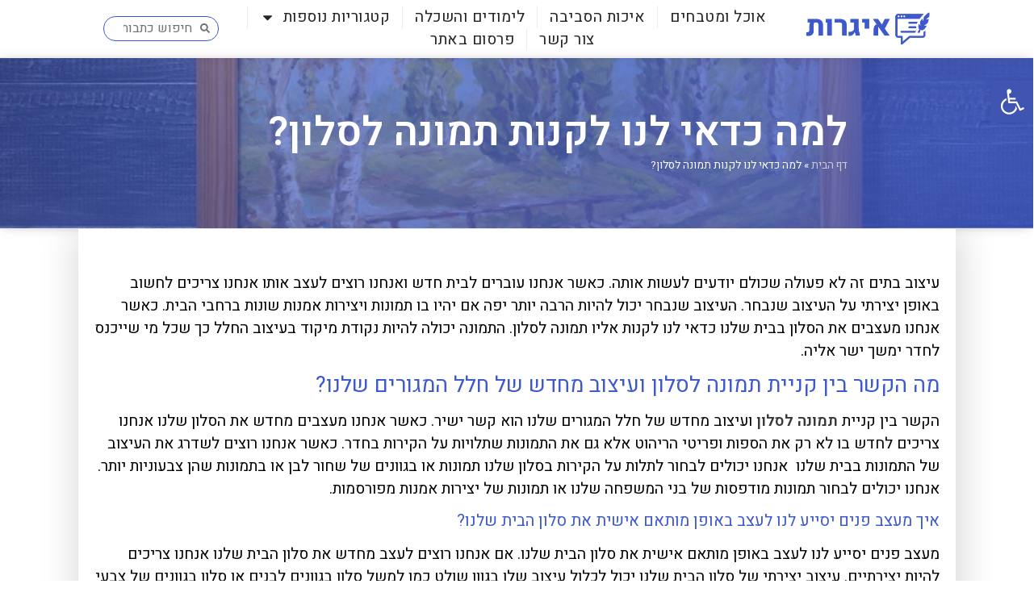

--- FILE ---
content_type: text/html; charset=UTF-8
request_url: https://igrot.co.il/%D7%AA%D7%9E%D7%95%D7%A0%D7%94-%D7%9C%D7%A1%D7%9C%D7%95%D7%9F/
body_size: 24288
content:
<!doctype html>
<html dir="rtl" lang="he-IL">
<head>
	<meta charset="UTF-8">
		<meta name="viewport" content="width=device-width, initial-scale=1">
	<link rel="profile" href="https://gmpg.org/xfn/11">
	<meta name='robots' content='index, follow, max-image-preview:large, max-snippet:-1, max-video-preview:-1' />

	<!-- This site is optimized with the Yoast SEO plugin v21.3 - https://yoast.com/wordpress/plugins/seo/ -->
	<title>למה כדאי לנו לקנות תמונה לסלון? - איגרות</title>
	<link rel="canonical" href="https://igrot.co.il/תמונה-לסלון/" />
	<meta property="og:locale" content="he_IL" />
	<meta property="og:type" content="article" />
	<meta property="og:title" content="למה כדאי לנו לקנות תמונה לסלון? - איגרות" />
	<meta property="og:description" content="עיצוב בתים זה לא פעולה שכולם יודעים לעשות אותה. כאשר אנחנו עוברים לבית חדש ואנחנו רוצים לעצב אותו אנחנו צריכים לחשוב באופן יצירתי על העיצוב שנבחר. העיצוב שנבחר יכול להיות הרבה יותר יפה אם יהיו בו תמונות ויצירות אמנות שונות ברחבי הבית. כאשר אנחנו מעצבים את הסלון בבית שלנו כדאי לנו לקנות אליו תמונה לסלון. [&hellip;]" />
	<meta property="og:url" content="https://igrot.co.il/תמונה-לסלון/" />
	<meta property="og:site_name" content="איגרות" />
	<meta property="article:published_time" content="2022-02-18T14:59:24+00:00" />
	<meta property="og:image" content="https://igrot.co.il/wp-content/uploads/2022/02/תמונה-על-עץ.jpg" />
	<meta property="og:image:width" content="700" />
	<meta property="og:image:height" content="466" />
	<meta property="og:image:type" content="image/jpeg" />
	<meta name="author" content="adminigr" />
	<meta name="twitter:card" content="summary_large_image" />
	<meta name="twitter:label1" content="נכתב על יד" />
	<meta name="twitter:data1" content="adminigr" />
	<meta name="twitter:label2" content="זמן קריאה מוערך" />
	<meta name="twitter:data2" content="2 דקות" />
	<script type="application/ld+json" class="yoast-schema-graph">{"@context":"https://schema.org","@graph":[{"@type":"Article","@id":"https://igrot.co.il/%d7%aa%d7%9e%d7%95%d7%a0%d7%94-%d7%9c%d7%a1%d7%9c%d7%95%d7%9f/#article","isPartOf":{"@id":"https://igrot.co.il/%d7%aa%d7%9e%d7%95%d7%a0%d7%94-%d7%9c%d7%a1%d7%9c%d7%95%d7%9f/"},"author":{"name":"adminigr","@id":"https://igrot.co.il/#/schema/person/3090fe014a8a1dab1877a4a5b1c72d91"},"headline":"למה כדאי לנו לקנות תמונה לסלון?","datePublished":"2022-02-18T14:59:24+00:00","dateModified":"2022-02-18T14:59:24+00:00","mainEntityOfPage":{"@id":"https://igrot.co.il/%d7%aa%d7%9e%d7%95%d7%a0%d7%94-%d7%9c%d7%a1%d7%9c%d7%95%d7%9f/"},"wordCount":0,"publisher":{"@id":"https://igrot.co.il/#organization"},"image":{"@id":"https://igrot.co.il/%d7%aa%d7%9e%d7%95%d7%a0%d7%94-%d7%9c%d7%a1%d7%9c%d7%95%d7%9f/#primaryimage"},"thumbnailUrl":"https://igrot.co.il/wp-content/uploads/2022/02/תמונה-על-עץ.jpg","keywords":["תמונה לסלון"],"articleSection":{"1":"צרכנות כללית","2":"צרכנות לבית"},"inLanguage":"he-IL"},{"@type":"WebPage","@id":"https://igrot.co.il/%d7%aa%d7%9e%d7%95%d7%a0%d7%94-%d7%9c%d7%a1%d7%9c%d7%95%d7%9f/","url":"https://igrot.co.il/%d7%aa%d7%9e%d7%95%d7%a0%d7%94-%d7%9c%d7%a1%d7%9c%d7%95%d7%9f/","name":"למה כדאי לנו לקנות תמונה לסלון? - איגרות","isPartOf":{"@id":"https://igrot.co.il/#website"},"primaryImageOfPage":{"@id":"https://igrot.co.il/%d7%aa%d7%9e%d7%95%d7%a0%d7%94-%d7%9c%d7%a1%d7%9c%d7%95%d7%9f/#primaryimage"},"image":{"@id":"https://igrot.co.il/%d7%aa%d7%9e%d7%95%d7%a0%d7%94-%d7%9c%d7%a1%d7%9c%d7%95%d7%9f/#primaryimage"},"thumbnailUrl":"https://igrot.co.il/wp-content/uploads/2022/02/תמונה-על-עץ.jpg","datePublished":"2022-02-18T14:59:24+00:00","dateModified":"2022-02-18T14:59:24+00:00","breadcrumb":{"@id":"https://igrot.co.il/%d7%aa%d7%9e%d7%95%d7%a0%d7%94-%d7%9c%d7%a1%d7%9c%d7%95%d7%9f/#breadcrumb"},"inLanguage":"he-IL","potentialAction":[{"@type":"ReadAction","target":["https://igrot.co.il/%d7%aa%d7%9e%d7%95%d7%a0%d7%94-%d7%9c%d7%a1%d7%9c%d7%95%d7%9f/"]}]},{"@type":"ImageObject","inLanguage":"he-IL","@id":"https://igrot.co.il/%d7%aa%d7%9e%d7%95%d7%a0%d7%94-%d7%9c%d7%a1%d7%9c%d7%95%d7%9f/#primaryimage","url":"https://igrot.co.il/wp-content/uploads/2022/02/תמונה-על-עץ.jpg","contentUrl":"https://igrot.co.il/wp-content/uploads/2022/02/תמונה-על-עץ.jpg","width":700,"height":466},{"@type":"BreadcrumbList","@id":"https://igrot.co.il/%d7%aa%d7%9e%d7%95%d7%a0%d7%94-%d7%9c%d7%a1%d7%9c%d7%95%d7%9f/#breadcrumb","itemListElement":[{"@type":"ListItem","position":1,"name":"דף הבית","item":"https://igrot.co.il/"},{"@type":"ListItem","position":2,"name":"למה כדאי לנו לקנות תמונה לסלון?"}]},{"@type":"WebSite","@id":"https://igrot.co.il/#website","url":"https://igrot.co.il/","name":"איגרות","description":"","publisher":{"@id":"https://igrot.co.il/#organization"},"potentialAction":[{"@type":"SearchAction","target":{"@type":"EntryPoint","urlTemplate":"https://igrot.co.il/?s={search_term_string}"},"query-input":"required name=search_term_string"}],"inLanguage":"he-IL"},{"@type":"Organization","@id":"https://igrot.co.il/#organization","name":"איגרות","url":"https://igrot.co.il/","logo":{"@type":"ImageObject","inLanguage":"he-IL","@id":"https://igrot.co.il/#/schema/logo/image/","url":"https://igrot.co.il/wp-content/uploads/2021/12/Artboard-1.png","contentUrl":"https://igrot.co.il/wp-content/uploads/2021/12/Artboard-1.png","width":604,"height":163,"caption":"איגרות"},"image":{"@id":"https://igrot.co.il/#/schema/logo/image/"}},{"@type":"Person","@id":"https://igrot.co.il/#/schema/person/3090fe014a8a1dab1877a4a5b1c72d91","name":"adminigr","image":{"@type":"ImageObject","inLanguage":"he-IL","@id":"https://igrot.co.il/#/schema/person/image/","url":"https://secure.gravatar.com/avatar/380abda0800eeaab6384d3cb9e6cdd5f4fd5aa0f8ecd3bc473965809f2400efe?s=96&d=mm&r=g","contentUrl":"https://secure.gravatar.com/avatar/380abda0800eeaab6384d3cb9e6cdd5f4fd5aa0f8ecd3bc473965809f2400efe?s=96&d=mm&r=g","caption":"adminigr"},"sameAs":["https://igrot.co.il"],"url":"https://igrot.co.il/author/adminigr/"}]}</script>
	<!-- / Yoast SEO plugin. -->


<link rel="alternate" type="application/rss+xml" title="איגרות &laquo; פיד‏" href="https://igrot.co.il/feed/" />
<link rel="alternate" type="application/rss+xml" title="איגרות &laquo; פיד תגובות‏" href="https://igrot.co.il/comments/feed/" />
<link rel="alternate" title="oEmbed (JSON)" type="application/json+oembed" href="https://igrot.co.il/wp-json/oembed/1.0/embed?url=https%3A%2F%2Figrot.co.il%2F%25d7%25aa%25d7%259e%25d7%2595%25d7%25a0%25d7%2594-%25d7%259c%25d7%25a1%25d7%259c%25d7%2595%25d7%259f%2F" />
<link rel="alternate" title="oEmbed (XML)" type="text/xml+oembed" href="https://igrot.co.il/wp-json/oembed/1.0/embed?url=https%3A%2F%2Figrot.co.il%2F%25d7%25aa%25d7%259e%25d7%2595%25d7%25a0%25d7%2594-%25d7%259c%25d7%25a1%25d7%259c%25d7%2595%25d7%259f%2F&#038;format=xml" />
<style id='wp-img-auto-sizes-contain-inline-css' type='text/css'>
img:is([sizes=auto i],[sizes^="auto," i]){contain-intrinsic-size:3000px 1500px}
/*# sourceURL=wp-img-auto-sizes-contain-inline-css */
</style>
<style id='wp-emoji-styles-inline-css' type='text/css'>

	img.wp-smiley, img.emoji {
		display: inline !important;
		border: none !important;
		box-shadow: none !important;
		height: 1em !important;
		width: 1em !important;
		margin: 0 0.07em !important;
		vertical-align: -0.1em !important;
		background: none !important;
		padding: 0 !important;
	}
/*# sourceURL=wp-emoji-styles-inline-css */
</style>
<link rel='stylesheet' id='wp-block-library-rtl-css' href='https://igrot.co.il/wp-includes/css/dist/block-library/style-rtl.min.css?ver=6.9' type='text/css' media='all' />
<style id='global-styles-inline-css' type='text/css'>
:root{--wp--preset--aspect-ratio--square: 1;--wp--preset--aspect-ratio--4-3: 4/3;--wp--preset--aspect-ratio--3-4: 3/4;--wp--preset--aspect-ratio--3-2: 3/2;--wp--preset--aspect-ratio--2-3: 2/3;--wp--preset--aspect-ratio--16-9: 16/9;--wp--preset--aspect-ratio--9-16: 9/16;--wp--preset--color--black: #000000;--wp--preset--color--cyan-bluish-gray: #abb8c3;--wp--preset--color--white: #ffffff;--wp--preset--color--pale-pink: #f78da7;--wp--preset--color--vivid-red: #cf2e2e;--wp--preset--color--luminous-vivid-orange: #ff6900;--wp--preset--color--luminous-vivid-amber: #fcb900;--wp--preset--color--light-green-cyan: #7bdcb5;--wp--preset--color--vivid-green-cyan: #00d084;--wp--preset--color--pale-cyan-blue: #8ed1fc;--wp--preset--color--vivid-cyan-blue: #0693e3;--wp--preset--color--vivid-purple: #9b51e0;--wp--preset--gradient--vivid-cyan-blue-to-vivid-purple: linear-gradient(135deg,rgb(6,147,227) 0%,rgb(155,81,224) 100%);--wp--preset--gradient--light-green-cyan-to-vivid-green-cyan: linear-gradient(135deg,rgb(122,220,180) 0%,rgb(0,208,130) 100%);--wp--preset--gradient--luminous-vivid-amber-to-luminous-vivid-orange: linear-gradient(135deg,rgb(252,185,0) 0%,rgb(255,105,0) 100%);--wp--preset--gradient--luminous-vivid-orange-to-vivid-red: linear-gradient(135deg,rgb(255,105,0) 0%,rgb(207,46,46) 100%);--wp--preset--gradient--very-light-gray-to-cyan-bluish-gray: linear-gradient(135deg,rgb(238,238,238) 0%,rgb(169,184,195) 100%);--wp--preset--gradient--cool-to-warm-spectrum: linear-gradient(135deg,rgb(74,234,220) 0%,rgb(151,120,209) 20%,rgb(207,42,186) 40%,rgb(238,44,130) 60%,rgb(251,105,98) 80%,rgb(254,248,76) 100%);--wp--preset--gradient--blush-light-purple: linear-gradient(135deg,rgb(255,206,236) 0%,rgb(152,150,240) 100%);--wp--preset--gradient--blush-bordeaux: linear-gradient(135deg,rgb(254,205,165) 0%,rgb(254,45,45) 50%,rgb(107,0,62) 100%);--wp--preset--gradient--luminous-dusk: linear-gradient(135deg,rgb(255,203,112) 0%,rgb(199,81,192) 50%,rgb(65,88,208) 100%);--wp--preset--gradient--pale-ocean: linear-gradient(135deg,rgb(255,245,203) 0%,rgb(182,227,212) 50%,rgb(51,167,181) 100%);--wp--preset--gradient--electric-grass: linear-gradient(135deg,rgb(202,248,128) 0%,rgb(113,206,126) 100%);--wp--preset--gradient--midnight: linear-gradient(135deg,rgb(2,3,129) 0%,rgb(40,116,252) 100%);--wp--preset--font-size--small: 13px;--wp--preset--font-size--medium: 20px;--wp--preset--font-size--large: 36px;--wp--preset--font-size--x-large: 42px;--wp--preset--spacing--20: 0.44rem;--wp--preset--spacing--30: 0.67rem;--wp--preset--spacing--40: 1rem;--wp--preset--spacing--50: 1.5rem;--wp--preset--spacing--60: 2.25rem;--wp--preset--spacing--70: 3.38rem;--wp--preset--spacing--80: 5.06rem;--wp--preset--shadow--natural: 6px 6px 9px rgba(0, 0, 0, 0.2);--wp--preset--shadow--deep: 12px 12px 50px rgba(0, 0, 0, 0.4);--wp--preset--shadow--sharp: 6px 6px 0px rgba(0, 0, 0, 0.2);--wp--preset--shadow--outlined: 6px 6px 0px -3px rgb(255, 255, 255), 6px 6px rgb(0, 0, 0);--wp--preset--shadow--crisp: 6px 6px 0px rgb(0, 0, 0);}:where(.is-layout-flex){gap: 0.5em;}:where(.is-layout-grid){gap: 0.5em;}body .is-layout-flex{display: flex;}.is-layout-flex{flex-wrap: wrap;align-items: center;}.is-layout-flex > :is(*, div){margin: 0;}body .is-layout-grid{display: grid;}.is-layout-grid > :is(*, div){margin: 0;}:where(.wp-block-columns.is-layout-flex){gap: 2em;}:where(.wp-block-columns.is-layout-grid){gap: 2em;}:where(.wp-block-post-template.is-layout-flex){gap: 1.25em;}:where(.wp-block-post-template.is-layout-grid){gap: 1.25em;}.has-black-color{color: var(--wp--preset--color--black) !important;}.has-cyan-bluish-gray-color{color: var(--wp--preset--color--cyan-bluish-gray) !important;}.has-white-color{color: var(--wp--preset--color--white) !important;}.has-pale-pink-color{color: var(--wp--preset--color--pale-pink) !important;}.has-vivid-red-color{color: var(--wp--preset--color--vivid-red) !important;}.has-luminous-vivid-orange-color{color: var(--wp--preset--color--luminous-vivid-orange) !important;}.has-luminous-vivid-amber-color{color: var(--wp--preset--color--luminous-vivid-amber) !important;}.has-light-green-cyan-color{color: var(--wp--preset--color--light-green-cyan) !important;}.has-vivid-green-cyan-color{color: var(--wp--preset--color--vivid-green-cyan) !important;}.has-pale-cyan-blue-color{color: var(--wp--preset--color--pale-cyan-blue) !important;}.has-vivid-cyan-blue-color{color: var(--wp--preset--color--vivid-cyan-blue) !important;}.has-vivid-purple-color{color: var(--wp--preset--color--vivid-purple) !important;}.has-black-background-color{background-color: var(--wp--preset--color--black) !important;}.has-cyan-bluish-gray-background-color{background-color: var(--wp--preset--color--cyan-bluish-gray) !important;}.has-white-background-color{background-color: var(--wp--preset--color--white) !important;}.has-pale-pink-background-color{background-color: var(--wp--preset--color--pale-pink) !important;}.has-vivid-red-background-color{background-color: var(--wp--preset--color--vivid-red) !important;}.has-luminous-vivid-orange-background-color{background-color: var(--wp--preset--color--luminous-vivid-orange) !important;}.has-luminous-vivid-amber-background-color{background-color: var(--wp--preset--color--luminous-vivid-amber) !important;}.has-light-green-cyan-background-color{background-color: var(--wp--preset--color--light-green-cyan) !important;}.has-vivid-green-cyan-background-color{background-color: var(--wp--preset--color--vivid-green-cyan) !important;}.has-pale-cyan-blue-background-color{background-color: var(--wp--preset--color--pale-cyan-blue) !important;}.has-vivid-cyan-blue-background-color{background-color: var(--wp--preset--color--vivid-cyan-blue) !important;}.has-vivid-purple-background-color{background-color: var(--wp--preset--color--vivid-purple) !important;}.has-black-border-color{border-color: var(--wp--preset--color--black) !important;}.has-cyan-bluish-gray-border-color{border-color: var(--wp--preset--color--cyan-bluish-gray) !important;}.has-white-border-color{border-color: var(--wp--preset--color--white) !important;}.has-pale-pink-border-color{border-color: var(--wp--preset--color--pale-pink) !important;}.has-vivid-red-border-color{border-color: var(--wp--preset--color--vivid-red) !important;}.has-luminous-vivid-orange-border-color{border-color: var(--wp--preset--color--luminous-vivid-orange) !important;}.has-luminous-vivid-amber-border-color{border-color: var(--wp--preset--color--luminous-vivid-amber) !important;}.has-light-green-cyan-border-color{border-color: var(--wp--preset--color--light-green-cyan) !important;}.has-vivid-green-cyan-border-color{border-color: var(--wp--preset--color--vivid-green-cyan) !important;}.has-pale-cyan-blue-border-color{border-color: var(--wp--preset--color--pale-cyan-blue) !important;}.has-vivid-cyan-blue-border-color{border-color: var(--wp--preset--color--vivid-cyan-blue) !important;}.has-vivid-purple-border-color{border-color: var(--wp--preset--color--vivid-purple) !important;}.has-vivid-cyan-blue-to-vivid-purple-gradient-background{background: var(--wp--preset--gradient--vivid-cyan-blue-to-vivid-purple) !important;}.has-light-green-cyan-to-vivid-green-cyan-gradient-background{background: var(--wp--preset--gradient--light-green-cyan-to-vivid-green-cyan) !important;}.has-luminous-vivid-amber-to-luminous-vivid-orange-gradient-background{background: var(--wp--preset--gradient--luminous-vivid-amber-to-luminous-vivid-orange) !important;}.has-luminous-vivid-orange-to-vivid-red-gradient-background{background: var(--wp--preset--gradient--luminous-vivid-orange-to-vivid-red) !important;}.has-very-light-gray-to-cyan-bluish-gray-gradient-background{background: var(--wp--preset--gradient--very-light-gray-to-cyan-bluish-gray) !important;}.has-cool-to-warm-spectrum-gradient-background{background: var(--wp--preset--gradient--cool-to-warm-spectrum) !important;}.has-blush-light-purple-gradient-background{background: var(--wp--preset--gradient--blush-light-purple) !important;}.has-blush-bordeaux-gradient-background{background: var(--wp--preset--gradient--blush-bordeaux) !important;}.has-luminous-dusk-gradient-background{background: var(--wp--preset--gradient--luminous-dusk) !important;}.has-pale-ocean-gradient-background{background: var(--wp--preset--gradient--pale-ocean) !important;}.has-electric-grass-gradient-background{background: var(--wp--preset--gradient--electric-grass) !important;}.has-midnight-gradient-background{background: var(--wp--preset--gradient--midnight) !important;}.has-small-font-size{font-size: var(--wp--preset--font-size--small) !important;}.has-medium-font-size{font-size: var(--wp--preset--font-size--medium) !important;}.has-large-font-size{font-size: var(--wp--preset--font-size--large) !important;}.has-x-large-font-size{font-size: var(--wp--preset--font-size--x-large) !important;}
/*# sourceURL=global-styles-inline-css */
</style>

<style id='classic-theme-styles-inline-css' type='text/css'>
/*! This file is auto-generated */
.wp-block-button__link{color:#fff;background-color:#32373c;border-radius:9999px;box-shadow:none;text-decoration:none;padding:calc(.667em + 2px) calc(1.333em + 2px);font-size:1.125em}.wp-block-file__button{background:#32373c;color:#fff;text-decoration:none}
/*# sourceURL=/wp-includes/css/classic-themes.min.css */
</style>
<link rel='stylesheet' id='hello-elementor-css' href='https://igrot.co.il/wp-content/themes/hello-elementor/style.min.css?ver=2.4.2' type='text/css' media='all' />
<link rel='stylesheet' id='hello-elementor-theme-style-css' href='https://igrot.co.il/wp-content/themes/hello-elementor/theme.min.css?ver=2.4.2' type='text/css' media='all' />
<link rel='stylesheet' id='elementor-frontend-css' href='https://igrot.co.il/wp-content/plugins/elementor/assets/css/frontend-lite-rtl.min.css?ver=3.16.4' type='text/css' media='all' />
<style id='elementor-frontend-inline-css' type='text/css'>
.elementor-77 .elementor-element.elementor-element-6a76d02e:not(.elementor-motion-effects-element-type-background), .elementor-77 .elementor-element.elementor-element-6a76d02e > .elementor-motion-effects-container > .elementor-motion-effects-layer{background-image:url("https://igrot.co.il/wp-content/uploads/2022/02/תמונה-על-עץ.jpg");}
/*# sourceURL=elementor-frontend-inline-css */
</style>
<link rel='stylesheet' id='elementor-post-5-css' href='https://igrot.co.il/wp-content/uploads/elementor/css/post-5.css?ver=1696405722' type='text/css' media='all' />
<link rel='stylesheet' id='swiper-css' href='https://igrot.co.il/wp-content/plugins/elementor/assets/lib/swiper/css/swiper.min.css?ver=5.3.6' type='text/css' media='all' />
<link rel='stylesheet' id='elementor-pro-css' href='https://igrot.co.il/wp-content/plugins/elementor-pro/assets/css/frontend-lite-rtl.min.css?ver=3.5.2' type='text/css' media='all' />
<link rel='stylesheet' id='elementor-global-css' href='https://igrot.co.il/wp-content/uploads/elementor/css/global.css?ver=1696405722' type='text/css' media='all' />
<link rel='stylesheet' id='elementor-post-70-css' href='https://igrot.co.il/wp-content/uploads/elementor/css/post-70.css?ver=1696405723' type='text/css' media='all' />
<link rel='stylesheet' id='elementor-post-74-css' href='https://igrot.co.il/wp-content/uploads/elementor/css/post-74.css?ver=1696405723' type='text/css' media='all' />
<link rel='stylesheet' id='elementor-post-77-css' href='https://igrot.co.il/wp-content/uploads/elementor/css/post-77.css?ver=1696405760' type='text/css' media='all' />
<link rel='stylesheet' id='pojo-a11y-css' href='https://igrot.co.il/wp-content/plugins/pojo-accessibility/assets/css/style.min.css?ver=1.0.0' type='text/css' media='all' />
<link rel='stylesheet' id='google-fonts-1-css' href='https://fonts.googleapis.com/css?family=Heebo%3A100%2C100italic%2C200%2C200italic%2C300%2C300italic%2C400%2C400italic%2C500%2C500italic%2C600%2C600italic%2C700%2C700italic%2C800%2C800italic%2C900%2C900italic&#038;display=auto&#038;subset=hebrew&#038;ver=6.9' type='text/css' media='all' />
<link rel="preconnect" href="https://fonts.gstatic.com/" crossorigin><script type="text/javascript" src="https://igrot.co.il/wp-includes/js/jquery/jquery.min.js?ver=3.7.1" id="jquery-core-js"></script>
<script type="text/javascript" src="https://igrot.co.il/wp-includes/js/jquery/jquery-migrate.min.js?ver=3.4.1" id="jquery-migrate-js"></script>
<link rel="https://api.w.org/" href="https://igrot.co.il/wp-json/" /><link rel="alternate" title="JSON" type="application/json" href="https://igrot.co.il/wp-json/wp/v2/posts/812" /><link rel="EditURI" type="application/rsd+xml" title="RSD" href="https://igrot.co.il/xmlrpc.php?rsd" />
<meta name="generator" content="WordPress 6.9" />
<link rel='shortlink' href='https://igrot.co.il/?p=812' />
<meta name="generator" content="Elementor 3.16.4; features: e_dom_optimization, e_optimized_assets_loading, e_optimized_css_loading, e_font_icon_svg, additional_custom_breakpoints; settings: css_print_method-external, google_font-enabled, font_display-auto">
<style type="text/css">
#pojo-a11y-toolbar .pojo-a11y-toolbar-toggle a{ background-color: #4054b2;	color: #ffffff;}
#pojo-a11y-toolbar .pojo-a11y-toolbar-overlay, #pojo-a11y-toolbar .pojo-a11y-toolbar-overlay ul.pojo-a11y-toolbar-items.pojo-a11y-links{ border-color: #4054b2;}
body.pojo-a11y-focusable a:focus{ outline-style: solid !important;	outline-width: 1px !important;	outline-color: #FF0000 !important;}
#pojo-a11y-toolbar{ top: 100px !important;}
#pojo-a11y-toolbar .pojo-a11y-toolbar-overlay{ background-color: #ffffff;}
#pojo-a11y-toolbar .pojo-a11y-toolbar-overlay ul.pojo-a11y-toolbar-items li.pojo-a11y-toolbar-item a, #pojo-a11y-toolbar .pojo-a11y-toolbar-overlay p.pojo-a11y-toolbar-title{ color: #333333;}
#pojo-a11y-toolbar .pojo-a11y-toolbar-overlay ul.pojo-a11y-toolbar-items li.pojo-a11y-toolbar-item a.active{ background-color: #4054b2;	color: #ffffff;}
@media (max-width: 767px) { #pojo-a11y-toolbar { top: 50px !important; } }</style><link rel="icon" href="https://igrot.co.il/wp-content/uploads/2021/12/Untitled-8.svg" sizes="32x32" />
<link rel="icon" href="https://igrot.co.il/wp-content/uploads/2021/12/Untitled-8.svg" sizes="192x192" />
<link rel="apple-touch-icon" href="https://igrot.co.il/wp-content/uploads/2021/12/Untitled-8.svg" />
<meta name="msapplication-TileImage" content="https://igrot.co.il/wp-content/uploads/2021/12/Untitled-8.svg" />
</head>
<body data-rsssl=1 class="rtl wp-singular post-template-default single single-post postid-812 single-format-standard wp-custom-logo wp-theme-hello-elementor elementor-default elementor-kit-5 elementor-page-77">

		<div data-elementor-type="header" data-elementor-id="70" class="elementor elementor-70 elementor-location-header">
		<div class="elementor-section-wrap">
					<section class="elementor-section elementor-top-section elementor-element elementor-element-131e5659 elementor-section-content-bottom elementor-section-full_width elementor-section-height-default elementor-section-height-default" data-id="131e5659" data-element_type="section">
						<div class="elementor-container elementor-column-gap-no">
					<div class="elementor-column elementor-col-33 elementor-top-column elementor-element elementor-element-3e6b2aab" data-id="3e6b2aab" data-element_type="column">
			<div class="elementor-widget-wrap elementor-element-populated">
								<div class="elementor-element elementor-element-c8c0428 elementor-widget elementor-widget-theme-site-logo elementor-widget-image" data-id="c8c0428" data-element_type="widget" data-widget_type="theme-site-logo.default">
				<div class="elementor-widget-container">
																<a href="https://igrot.co.il">
							<img width="604" height="163" src="https://igrot.co.il/wp-content/uploads/2021/12/Artboard-1.png" class="attachment-full size-full wp-image-211" alt="" srcset="https://igrot.co.il/wp-content/uploads/2021/12/Artboard-1.png 604w, https://igrot.co.il/wp-content/uploads/2021/12/Artboard-1-300x81.png 300w" sizes="(max-width: 604px) 100vw, 604px" />								</a>
															</div>
				</div>
					</div>
		</div>
				<div class="elementor-column elementor-col-33 elementor-top-column elementor-element elementor-element-554d8d21" data-id="554d8d21" data-element_type="column">
			<div class="elementor-widget-wrap elementor-element-populated">
								<div class="elementor-element elementor-element-6a9494b6 elementor-nav-menu--stretch elementor-nav-menu__align-center elementor-nav-menu--dropdown-tablet elementor-nav-menu__text-align-aside elementor-nav-menu--toggle elementor-nav-menu--burger elementor-widget elementor-widget-nav-menu" data-id="6a9494b6" data-element_type="widget" data-settings="{&quot;full_width&quot;:&quot;stretch&quot;,&quot;layout&quot;:&quot;horizontal&quot;,&quot;submenu_icon&quot;:{&quot;value&quot;:&quot;&lt;svg class=\&quot;e-font-icon-svg e-fas-caret-down\&quot; viewBox=\&quot;0 0 320 512\&quot; xmlns=\&quot;http:\/\/www.w3.org\/2000\/svg\&quot;&gt;&lt;path d=\&quot;M31.3 192h257.3c17.8 0 26.7 21.5 14.1 34.1L174.1 354.8c-7.8 7.8-20.5 7.8-28.3 0L17.2 226.1C4.6 213.5 13.5 192 31.3 192z\&quot;&gt;&lt;\/path&gt;&lt;\/svg&gt;&quot;,&quot;library&quot;:&quot;fa-solid&quot;},&quot;toggle&quot;:&quot;burger&quot;}" data-widget_type="nav-menu.default">
				<div class="elementor-widget-container">
			<link rel="stylesheet" href="https://igrot.co.il/wp-content/plugins/elementor-pro/assets/css/widget-nav-menu-rtl.min.css">			<nav migration_allowed="1" migrated="0" role="navigation" class="elementor-nav-menu--main elementor-nav-menu__container elementor-nav-menu--layout-horizontal e--pointer-underline e--animation-fade">
				<ul id="menu-1-6a9494b6" class="elementor-nav-menu"><li class="menu-item menu-item-type-taxonomy menu-item-object-category menu-item-8"><a href="https://igrot.co.il/category/%d7%90%d7%95%d7%9b%d7%9c-%d7%95%d7%9e%d7%98%d7%91%d7%97%d7%99%d7%9d/" class="elementor-item">אוכל ומטבחים</a></li>
<li class="menu-item menu-item-type-taxonomy menu-item-object-category menu-item-9"><a href="https://igrot.co.il/category/%d7%90%d7%99%d7%9b%d7%95%d7%aa-%d7%94%d7%a1%d7%91%d7%99%d7%91%d7%94/" class="elementor-item">איכות הסביבה</a></li>
<li class="menu-item menu-item-type-taxonomy menu-item-object-category menu-item-13"><a href="https://igrot.co.il/category/%d7%9c%d7%99%d7%9e%d7%95%d7%93%d7%99%d7%9d-%d7%95%d7%94%d7%a9%d7%9b%d7%9c%d7%94/" class="elementor-item">לימודים והשכלה</a></li>
<li class="menu-item menu-item-type-taxonomy menu-item-object-category menu-item-has-children menu-item-82"><a href="https://igrot.co.il/category/%d7%a7%d7%98%d7%92%d7%95%d7%a8%d7%99%d7%95%d7%aa-%d7%a0%d7%95%d7%a1%d7%a4%d7%95%d7%aa/" class="elementor-item">קטגוריות נוספות</a>
<ul class="sub-menu elementor-nav-menu--dropdown">
	<li class="menu-item menu-item-type-taxonomy menu-item-object-category menu-item-12"><a href="https://igrot.co.il/category/%d7%97%d7%95%d7%a7-%d7%95%d7%9e%d7%a9%d7%a4%d7%98/" class="elementor-sub-item">חוק ומשפט</a></li>
	<li class="menu-item menu-item-type-taxonomy menu-item-object-category menu-item-10"><a href="https://igrot.co.il/category/%d7%91%d7%99%d7%98%d7%95%d7%97%d7%99%d7%9d/" class="elementor-sub-item">ביטוחים</a></li>
	<li class="menu-item menu-item-type-taxonomy menu-item-object-category menu-item-11"><a href="https://igrot.co.il/category/%d7%91%d7%a2%d7%9c%d7%99-%d7%9e%d7%a7%d7%a6%d7%95%d7%a2/" class="elementor-sub-item">בעלי מקצוע</a></li>
	<li class="menu-item menu-item-type-taxonomy menu-item-object-category menu-item-14"><a href="https://igrot.co.il/category/%d7%9e%d7%97%d7%a9%d7%91%d7%99%d7%9d-%d7%95%d7%98%d7%9b%d7%a0%d7%95%d7%9c%d7%95%d7%92%d7%99%d7%94/" class="elementor-sub-item">מחשבים וטכנולוגיה</a></li>
	<li class="menu-item menu-item-type-taxonomy menu-item-object-category menu-item-15"><a href="https://igrot.co.il/category/%d7%a0%d7%93%d7%9c%d7%9f/" class="elementor-sub-item">נדל&quot;ן</a></li>
	<li class="menu-item menu-item-type-taxonomy menu-item-object-category menu-item-16"><a href="https://igrot.co.il/category/%d7%a0%d7%95%d7%a4%d7%a9-%d7%95%d7%aa%d7%99%d7%99%d7%a8%d7%95%d7%aa/" class="elementor-sub-item">נופש ותיירות</a></li>
	<li class="menu-item menu-item-type-taxonomy menu-item-object-category menu-item-17"><a href="https://igrot.co.il/category/%d7%a1%d7%a4%d7%95%d7%a8%d7%98/" class="elementor-sub-item">ספורט</a></li>
	<li class="menu-item menu-item-type-taxonomy menu-item-object-category menu-item-18"><a href="https://igrot.co.il/category/%d7%a2%d7%a1%d7%a7%d7%99%d7%9d-%d7%95%d7%9b%d7%9c%d7%9b%d7%9c%d7%94/" class="elementor-sub-item">עסקים וכלכלה</a></li>
	<li class="menu-item menu-item-type-taxonomy menu-item-object-category menu-item-19"><a href="https://igrot.co.il/category/%d7%a4%d7%a0%d7%90%d7%99-%d7%95%d7%91%d7%99%d7%93%d7%95%d7%a8/" class="elementor-sub-item">פנאי ובידור</a></li>
	<li class="menu-item menu-item-type-taxonomy menu-item-object-category current-post-ancestor current-menu-parent current-post-parent menu-item-20"><a href="https://igrot.co.il/category/%d7%a6%d7%a8%d7%9b%d7%a0%d7%95%d7%aa-%d7%9b%d7%9c%d7%9c%d7%99%d7%aa/" class="elementor-sub-item">צרכנות כללית</a></li>
	<li class="menu-item menu-item-type-taxonomy menu-item-object-category current-post-ancestor current-menu-parent current-post-parent menu-item-21"><a href="https://igrot.co.il/category/%d7%a6%d7%a8%d7%9b%d7%a0%d7%95%d7%aa-%d7%9c%d7%91%d7%99%d7%aa/" class="elementor-sub-item">צרכנות לבית</a></li>
	<li class="menu-item menu-item-type-taxonomy menu-item-object-category menu-item-22"><a href="https://igrot.co.il/category/%d7%a7%d7%95%d7%a1%d7%9e%d7%98%d7%99%d7%a7%d7%94-%d7%95%d7%99%d7%95%d7%a4%d7%99/" class="elementor-sub-item">קוסמטיקה ויופי</a></li>
	<li class="menu-item menu-item-type-taxonomy menu-item-object-category menu-item-23"><a href="https://igrot.co.il/category/%d7%a8%d7%9b%d7%91%d7%99%d7%9d/" class="elementor-sub-item">רכבים</a></li>
	<li class="menu-item menu-item-type-taxonomy menu-item-object-category menu-item-24"><a href="https://igrot.co.il/category/%d7%a8%d7%a4%d7%95%d7%90%d7%94-%d7%95%d7%91%d7%a8%d7%99%d7%90%d7%95%d7%aa/" class="elementor-sub-item">רפואה ובריאות</a></li>
	<li class="menu-item menu-item-type-taxonomy menu-item-object-category menu-item-25"><a href="https://igrot.co.il/category/%d7%aa%d7%a8%d7%91%d7%95%d7%aa-%d7%95%d7%90%d7%99%d7%a8%d7%95%d7%a2%d7%99%d7%9d/" class="elementor-sub-item">תרבות ואירועים</a></li>
	<li class="menu-item menu-item-type-taxonomy menu-item-object-category menu-item-26"><a href="https://igrot.co.il/category/%d7%aa%d7%a8%d7%95%d7%9e%d7%94-%d7%9c%d7%a7%d7%94%d7%99%d7%9c%d7%94/" class="elementor-sub-item">תרומה לקהילה</a></li>
</ul>
</li>
<li class="menu-item menu-item-type-post_type menu-item-object-page menu-item-81"><a href="https://igrot.co.il/%d7%a6%d7%95%d7%a8-%d7%a7%d7%a9%d7%a8/" class="elementor-item">צור קשר</a></li>
<li class="menu-item menu-item-type-custom menu-item-object-custom menu-item-1141"><a href="https://www.linkpower.co.il/%d7%93%d7%a3-%d7%a0%d7%97%d7%99%d7%aa%d7%94-%d7%90%d7%aa%d7%a8%d7%99-%d7%aa%d7%9e%d7%99%d7%9b%d7%94/" class="elementor-item">פרסום באתר</a></li>
</ul>			</nav>
					<div class="elementor-menu-toggle" role="button" tabindex="0" aria-label="Menu Toggle" aria-expanded="false">
			<svg aria-hidden="true" role="presentation" class="elementor-menu-toggle__icon--open e-font-icon-svg e-eicon-menu-bar" viewBox="0 0 1000 1000" xmlns="http://www.w3.org/2000/svg"><path d="M104 333H896C929 333 958 304 958 271S929 208 896 208H104C71 208 42 237 42 271S71 333 104 333ZM104 583H896C929 583 958 554 958 521S929 458 896 458H104C71 458 42 487 42 521S71 583 104 583ZM104 833H896C929 833 958 804 958 771S929 708 896 708H104C71 708 42 737 42 771S71 833 104 833Z"></path></svg><svg aria-hidden="true" role="presentation" class="elementor-menu-toggle__icon--close e-font-icon-svg e-eicon-close" viewBox="0 0 1000 1000" xmlns="http://www.w3.org/2000/svg"><path d="M742 167L500 408 258 167C246 154 233 150 217 150 196 150 179 158 167 167 154 179 150 196 150 212 150 229 154 242 171 254L408 500 167 742C138 771 138 800 167 829 196 858 225 858 254 829L496 587 738 829C750 842 767 846 783 846 800 846 817 842 829 829 842 817 846 804 846 783 846 767 842 750 829 737L588 500 833 258C863 229 863 200 833 171 804 137 775 137 742 167Z"></path></svg>			<span class="elementor-screen-only">Menu</span>
		</div>
			<nav class="elementor-nav-menu--dropdown elementor-nav-menu__container" role="navigation" aria-hidden="true">
				<ul id="menu-2-6a9494b6" class="elementor-nav-menu"><li class="menu-item menu-item-type-taxonomy menu-item-object-category menu-item-8"><a href="https://igrot.co.il/category/%d7%90%d7%95%d7%9b%d7%9c-%d7%95%d7%9e%d7%98%d7%91%d7%97%d7%99%d7%9d/" class="elementor-item" tabindex="-1">אוכל ומטבחים</a></li>
<li class="menu-item menu-item-type-taxonomy menu-item-object-category menu-item-9"><a href="https://igrot.co.il/category/%d7%90%d7%99%d7%9b%d7%95%d7%aa-%d7%94%d7%a1%d7%91%d7%99%d7%91%d7%94/" class="elementor-item" tabindex="-1">איכות הסביבה</a></li>
<li class="menu-item menu-item-type-taxonomy menu-item-object-category menu-item-13"><a href="https://igrot.co.il/category/%d7%9c%d7%99%d7%9e%d7%95%d7%93%d7%99%d7%9d-%d7%95%d7%94%d7%a9%d7%9b%d7%9c%d7%94/" class="elementor-item" tabindex="-1">לימודים והשכלה</a></li>
<li class="menu-item menu-item-type-taxonomy menu-item-object-category menu-item-has-children menu-item-82"><a href="https://igrot.co.il/category/%d7%a7%d7%98%d7%92%d7%95%d7%a8%d7%99%d7%95%d7%aa-%d7%a0%d7%95%d7%a1%d7%a4%d7%95%d7%aa/" class="elementor-item" tabindex="-1">קטגוריות נוספות</a>
<ul class="sub-menu elementor-nav-menu--dropdown">
	<li class="menu-item menu-item-type-taxonomy menu-item-object-category menu-item-12"><a href="https://igrot.co.il/category/%d7%97%d7%95%d7%a7-%d7%95%d7%9e%d7%a9%d7%a4%d7%98/" class="elementor-sub-item" tabindex="-1">חוק ומשפט</a></li>
	<li class="menu-item menu-item-type-taxonomy menu-item-object-category menu-item-10"><a href="https://igrot.co.il/category/%d7%91%d7%99%d7%98%d7%95%d7%97%d7%99%d7%9d/" class="elementor-sub-item" tabindex="-1">ביטוחים</a></li>
	<li class="menu-item menu-item-type-taxonomy menu-item-object-category menu-item-11"><a href="https://igrot.co.il/category/%d7%91%d7%a2%d7%9c%d7%99-%d7%9e%d7%a7%d7%a6%d7%95%d7%a2/" class="elementor-sub-item" tabindex="-1">בעלי מקצוע</a></li>
	<li class="menu-item menu-item-type-taxonomy menu-item-object-category menu-item-14"><a href="https://igrot.co.il/category/%d7%9e%d7%97%d7%a9%d7%91%d7%99%d7%9d-%d7%95%d7%98%d7%9b%d7%a0%d7%95%d7%9c%d7%95%d7%92%d7%99%d7%94/" class="elementor-sub-item" tabindex="-1">מחשבים וטכנולוגיה</a></li>
	<li class="menu-item menu-item-type-taxonomy menu-item-object-category menu-item-15"><a href="https://igrot.co.il/category/%d7%a0%d7%93%d7%9c%d7%9f/" class="elementor-sub-item" tabindex="-1">נדל&quot;ן</a></li>
	<li class="menu-item menu-item-type-taxonomy menu-item-object-category menu-item-16"><a href="https://igrot.co.il/category/%d7%a0%d7%95%d7%a4%d7%a9-%d7%95%d7%aa%d7%99%d7%99%d7%a8%d7%95%d7%aa/" class="elementor-sub-item" tabindex="-1">נופש ותיירות</a></li>
	<li class="menu-item menu-item-type-taxonomy menu-item-object-category menu-item-17"><a href="https://igrot.co.il/category/%d7%a1%d7%a4%d7%95%d7%a8%d7%98/" class="elementor-sub-item" tabindex="-1">ספורט</a></li>
	<li class="menu-item menu-item-type-taxonomy menu-item-object-category menu-item-18"><a href="https://igrot.co.il/category/%d7%a2%d7%a1%d7%a7%d7%99%d7%9d-%d7%95%d7%9b%d7%9c%d7%9b%d7%9c%d7%94/" class="elementor-sub-item" tabindex="-1">עסקים וכלכלה</a></li>
	<li class="menu-item menu-item-type-taxonomy menu-item-object-category menu-item-19"><a href="https://igrot.co.il/category/%d7%a4%d7%a0%d7%90%d7%99-%d7%95%d7%91%d7%99%d7%93%d7%95%d7%a8/" class="elementor-sub-item" tabindex="-1">פנאי ובידור</a></li>
	<li class="menu-item menu-item-type-taxonomy menu-item-object-category current-post-ancestor current-menu-parent current-post-parent menu-item-20"><a href="https://igrot.co.il/category/%d7%a6%d7%a8%d7%9b%d7%a0%d7%95%d7%aa-%d7%9b%d7%9c%d7%9c%d7%99%d7%aa/" class="elementor-sub-item" tabindex="-1">צרכנות כללית</a></li>
	<li class="menu-item menu-item-type-taxonomy menu-item-object-category current-post-ancestor current-menu-parent current-post-parent menu-item-21"><a href="https://igrot.co.il/category/%d7%a6%d7%a8%d7%9b%d7%a0%d7%95%d7%aa-%d7%9c%d7%91%d7%99%d7%aa/" class="elementor-sub-item" tabindex="-1">צרכנות לבית</a></li>
	<li class="menu-item menu-item-type-taxonomy menu-item-object-category menu-item-22"><a href="https://igrot.co.il/category/%d7%a7%d7%95%d7%a1%d7%9e%d7%98%d7%99%d7%a7%d7%94-%d7%95%d7%99%d7%95%d7%a4%d7%99/" class="elementor-sub-item" tabindex="-1">קוסמטיקה ויופי</a></li>
	<li class="menu-item menu-item-type-taxonomy menu-item-object-category menu-item-23"><a href="https://igrot.co.il/category/%d7%a8%d7%9b%d7%91%d7%99%d7%9d/" class="elementor-sub-item" tabindex="-1">רכבים</a></li>
	<li class="menu-item menu-item-type-taxonomy menu-item-object-category menu-item-24"><a href="https://igrot.co.il/category/%d7%a8%d7%a4%d7%95%d7%90%d7%94-%d7%95%d7%91%d7%a8%d7%99%d7%90%d7%95%d7%aa/" class="elementor-sub-item" tabindex="-1">רפואה ובריאות</a></li>
	<li class="menu-item menu-item-type-taxonomy menu-item-object-category menu-item-25"><a href="https://igrot.co.il/category/%d7%aa%d7%a8%d7%91%d7%95%d7%aa-%d7%95%d7%90%d7%99%d7%a8%d7%95%d7%a2%d7%99%d7%9d/" class="elementor-sub-item" tabindex="-1">תרבות ואירועים</a></li>
	<li class="menu-item menu-item-type-taxonomy menu-item-object-category menu-item-26"><a href="https://igrot.co.il/category/%d7%aa%d7%a8%d7%95%d7%9e%d7%94-%d7%9c%d7%a7%d7%94%d7%99%d7%9c%d7%94/" class="elementor-sub-item" tabindex="-1">תרומה לקהילה</a></li>
</ul>
</li>
<li class="menu-item menu-item-type-post_type menu-item-object-page menu-item-81"><a href="https://igrot.co.il/%d7%a6%d7%95%d7%a8-%d7%a7%d7%a9%d7%a8/" class="elementor-item" tabindex="-1">צור קשר</a></li>
<li class="menu-item menu-item-type-custom menu-item-object-custom menu-item-1141"><a href="https://www.linkpower.co.il/%d7%93%d7%a3-%d7%a0%d7%97%d7%99%d7%aa%d7%94-%d7%90%d7%aa%d7%a8%d7%99-%d7%aa%d7%9e%d7%99%d7%9b%d7%94/" class="elementor-item" tabindex="-1">פרסום באתר</a></li>
</ul>			</nav>
				</div>
				</div>
					</div>
		</div>
				<div class="elementor-column elementor-col-33 elementor-top-column elementor-element elementor-element-68b0e145 elementor-hidden-phone elementor-hidden-tablet" data-id="68b0e145" data-element_type="column">
			<div class="elementor-widget-wrap elementor-element-populated">
								<div class="elementor-element elementor-element-788bc166 elementor-search-form--skin-minimal elementor-hidden-phone elementor-widget elementor-widget-search-form" data-id="788bc166" data-element_type="widget" data-settings="{&quot;skin&quot;:&quot;minimal&quot;}" data-widget_type="search-form.default">
				<div class="elementor-widget-container">
					<form class="elementor-search-form" role="search" action="https://igrot.co.il" method="get">
									<div class="elementor-search-form__container">
									<div class="elementor-search-form__icon">
						<div class="e-font-icon-svg-container"><svg aria-hidden="true" class="e-font-icon-svg e-fas-search" viewBox="0 0 512 512" xmlns="http://www.w3.org/2000/svg"><path d="M505 442.7L405.3 343c-4.5-4.5-10.6-7-17-7H372c27.6-35.3 44-79.7 44-128C416 93.1 322.9 0 208 0S0 93.1 0 208s93.1 208 208 208c48.3 0 92.7-16.4 128-44v16.3c0 6.4 2.5 12.5 7 17l99.7 99.7c9.4 9.4 24.6 9.4 33.9 0l28.3-28.3c9.4-9.4 9.4-24.6.1-34zM208 336c-70.7 0-128-57.2-128-128 0-70.7 57.2-128 128-128 70.7 0 128 57.2 128 128 0 70.7-57.2 128-128 128z"></path></svg></div>						<span class="elementor-screen-only">Search</span>
					</div>
								<input placeholder="חיפוש כתבות" class="elementor-search-form__input" type="search" name="s" title="Search" value="">
															</div>
		</form>
				</div>
				</div>
					</div>
		</div>
							</div>
		</section>
				</div>
		</div>
				<div data-elementor-type="single-post" data-elementor-id="77" class="elementor elementor-77 elementor-location-single post-812 post type-post status-publish format-standard has-post-thumbnail hentry category-38 category-16 category-15 tag-51">
		<div class="elementor-section-wrap">
					<section class="elementor-section elementor-top-section elementor-element elementor-element-6a76d02e elementor-section-height-min-height elementor-section-content-middle elementor-section-full_width elementor-section-height-default elementor-section-items-middle" data-id="6a76d02e" data-element_type="section" data-settings="{&quot;background_background&quot;:&quot;classic&quot;}">
							<div class="elementor-background-overlay"></div>
							<div class="elementor-container elementor-column-gap-no">
					<div class="elementor-column elementor-col-100 elementor-top-column elementor-element elementor-element-1c7e7e8e" data-id="1c7e7e8e" data-element_type="column">
			<div class="elementor-widget-wrap elementor-element-populated">
								<div class="elementor-element elementor-element-8489cca elementor-widget elementor-widget-theme-post-title elementor-page-title elementor-widget-heading" data-id="8489cca" data-element_type="widget" data-widget_type="theme-post-title.default">
				<div class="elementor-widget-container">
			<h1 class="elementor-heading-title elementor-size-default">למה כדאי לנו לקנות תמונה לסלון?</h1>		</div>
				</div>
				<div class="elementor-element elementor-element-da04688 elementor-widget elementor-widget-breadcrumbs" data-id="da04688" data-element_type="widget" data-widget_type="breadcrumbs.default">
				<div class="elementor-widget-container">
			<p id="breadcrumbs"><span><span><a href="https://igrot.co.il/">דף הבית</a></span> » <span class="breadcrumb_last" aria-current="page">למה כדאי לנו לקנות תמונה לסלון?</span></span></p>		</div>
				</div>
					</div>
		</div>
							</div>
		</section>
				<section class="elementor-section elementor-top-section elementor-element elementor-element-2c537b25 elementor-section-boxed elementor-section-height-default elementor-section-height-default" data-id="2c537b25" data-element_type="section" data-settings="{&quot;background_background&quot;:&quot;classic&quot;}">
						<div class="elementor-container elementor-column-gap-default">
					<div class="elementor-column elementor-col-100 elementor-top-column elementor-element elementor-element-258ce4fd" data-id="258ce4fd" data-element_type="column" data-settings="{&quot;background_background&quot;:&quot;classic&quot;}">
			<div class="elementor-widget-wrap elementor-element-populated">
								<div class="elementor-element elementor-element-30310f7 elementor-widget elementor-widget-theme-post-title elementor-page-title elementor-widget-heading" data-id="30310f7" data-element_type="widget" data-widget_type="theme-post-title.default">
				<div class="elementor-widget-container">
			<h1 class="elementor-heading-title elementor-size-default">למה כדאי לנו לקנות תמונה לסלון?</h1>		</div>
				</div>
				<div class="elementor-element elementor-element-2f921744 elementor-widget elementor-widget-theme-post-content" data-id="2f921744" data-element_type="widget" data-widget_type="theme-post-content.default">
				<div class="elementor-widget-container">
			<p><span style="font-weight: 400;">עיצוב בתים זה לא פעולה שכולם יודעים לעשות אותה. כאשר אנחנו עוברים לבית חדש ואנחנו רוצים לעצב אותו אנחנו צריכים לחשוב באופן יצירתי על העיצוב שנבחר. העיצוב שנבחר יכול להיות הרבה יותר יפה אם יהיו בו תמונות ויצירות אמנות שונות ברחבי הבית. כאשר אנחנו מעצבים את הסלון בבית שלנו כדאי לנו לקנות אליו תמונה לסלון. התמונה יכולה להיות נקודת מיקוד בעיצוב החלל כך שכל מי שייכנס לחדר ימשך ישר אליה.</span></p>
<h2><span style="font-weight: 400;">מה הקשר בין קניית תמונה לסלון ועיצוב מחדש של חלל המגורים שלנו?</span></h2>
<p><span style="font-weight: 400;">הקשר בין קניית <strong><a href="https://hahacanvas.co.il/%d7%aa%d7%9e%d7%95%d7%a0%d7%95%d7%aa-%d7%a0%d7%95%d7%99-%d7%9c%d7%94%d7%93%d7%a4%d7%a1%d7%94/%d7%aa%d7%9e%d7%95%d7%a0%d7%95%d7%aa-%d7%9c%d7%a1%d7%9c%d7%95%d7%9f/">תמונה לסלון</a></strong> ועיצוב מחדש של חלל המגורים שלנו הוא קשר ישיר. כאשר אנחנו מעצבים מחדש את הסלון שלנו אנחנו צריכים לחדש בו לא רק את הספות ופריטי הריהוט אלא גם את התמונות שתלויות על הקירות בחדר. כאשר אנחנו רוצים לשדרג את העיצוב של התמונות בבית שלנו  אנחנו יכולים לבחור לתלות על הקירות בסלון שלנו תמונות או בגוונים של שחור לבן או בתמונות שהן צבעוניות יותר. אנחנו יכולים לבחור תמונות מודפסות של בני המשפחה שלנו או תמונות של יצירות אמנות מפורסמות.</span></p>
<h3><span style="font-weight: 400;">איך מעצב פנים יסייע לנו לעצב באופן מותאם אישית את סלון הבית שלנו?</span></h3>
<p><span style="font-weight: 400;">מעצב פנים יסייע לנו לעצב באופן מותאם אישית את סלון הבית שלנו. אם אנחנו רוצים לעצב מחדש את סלון הבית שלנו אנחנו צריכים להיות יצירתיים. עיצוב יצירתי של סלון הבית שלנו יכול לכלול עיצוב שלו בגוון שולט כמו למשל סלון בגוונים לבנים או סלון בגוונים של צבעי סגול או כחול. חשוב שנרגיש בנוח עם העיצוב של הסלון ונרגיש בנוח עם כל תמונה לסלון שנבחר לתלות בו בשיתוף עם מעצב הפנים.</span></p>
<p><span style="font-weight: 400;">בסופו של דבר, אנחנו צריכים לחשוב איך אנחנו יכולים לעצב את הסלון כך שהוא יהיה גם יפה וגם נוח בשביל המגורים שלנו. אם אנחנו רוצים שהסלון שלנו יהיה סלון שקל לנקות אותו – כדאי לנו לוודא שלא יהיו בו הרבה פריטים לבנים כי הם נוטים לצבור יותר לכלוך וכתמים.</span></p>
		</div>
				</div>
				<div class="elementor-element elementor-element-5c97275 elementor-widget-divider--view-line elementor-widget elementor-widget-divider" data-id="5c97275" data-element_type="widget" data-widget_type="divider.default">
				<div class="elementor-widget-container">
			<style>/*! elementor - v3.16.0 - 20-09-2023 */
.elementor-widget-divider{--divider-border-style:none;--divider-border-width:1px;--divider-color:#0c0d0e;--divider-icon-size:20px;--divider-element-spacing:10px;--divider-pattern-height:24px;--divider-pattern-size:20px;--divider-pattern-url:none;--divider-pattern-repeat:repeat-x}.elementor-widget-divider .elementor-divider{display:flex}.elementor-widget-divider .elementor-divider__text{font-size:15px;line-height:1;max-width:95%}.elementor-widget-divider .elementor-divider__element{margin:0 var(--divider-element-spacing);flex-shrink:0}.elementor-widget-divider .elementor-icon{font-size:var(--divider-icon-size)}.elementor-widget-divider .elementor-divider-separator{display:flex;margin:0;direction:ltr}.elementor-widget-divider--view-line_icon .elementor-divider-separator,.elementor-widget-divider--view-line_text .elementor-divider-separator{align-items:center}.elementor-widget-divider--view-line_icon .elementor-divider-separator:after,.elementor-widget-divider--view-line_icon .elementor-divider-separator:before,.elementor-widget-divider--view-line_text .elementor-divider-separator:after,.elementor-widget-divider--view-line_text .elementor-divider-separator:before{display:block;content:"";border-bottom:0;flex-grow:1;border-top:var(--divider-border-width) var(--divider-border-style) var(--divider-color)}.elementor-widget-divider--element-align-left .elementor-divider .elementor-divider-separator>.elementor-divider__svg:first-of-type{flex-grow:0;flex-shrink:100}.elementor-widget-divider--element-align-left .elementor-divider-separator:before{content:none}.elementor-widget-divider--element-align-left .elementor-divider__element{margin-left:0}.elementor-widget-divider--element-align-right .elementor-divider .elementor-divider-separator>.elementor-divider__svg:last-of-type{flex-grow:0;flex-shrink:100}.elementor-widget-divider--element-align-right .elementor-divider-separator:after{content:none}.elementor-widget-divider--element-align-right .elementor-divider__element{margin-right:0}.elementor-widget-divider:not(.elementor-widget-divider--view-line_text):not(.elementor-widget-divider--view-line_icon) .elementor-divider-separator{border-top:var(--divider-border-width) var(--divider-border-style) var(--divider-color)}.elementor-widget-divider--separator-type-pattern{--divider-border-style:none}.elementor-widget-divider--separator-type-pattern.elementor-widget-divider--view-line .elementor-divider-separator,.elementor-widget-divider--separator-type-pattern:not(.elementor-widget-divider--view-line) .elementor-divider-separator:after,.elementor-widget-divider--separator-type-pattern:not(.elementor-widget-divider--view-line) .elementor-divider-separator:before,.elementor-widget-divider--separator-type-pattern:not([class*=elementor-widget-divider--view]) .elementor-divider-separator{width:100%;min-height:var(--divider-pattern-height);-webkit-mask-size:var(--divider-pattern-size) 100%;mask-size:var(--divider-pattern-size) 100%;-webkit-mask-repeat:var(--divider-pattern-repeat);mask-repeat:var(--divider-pattern-repeat);background-color:var(--divider-color);-webkit-mask-image:var(--divider-pattern-url);mask-image:var(--divider-pattern-url)}.elementor-widget-divider--no-spacing{--divider-pattern-size:auto}.elementor-widget-divider--bg-round{--divider-pattern-repeat:round}.rtl .elementor-widget-divider .elementor-divider__text{direction:rtl}.e-con-inner>.elementor-widget-divider,.e-con>.elementor-widget-divider{width:var(--container-widget-width,100%);--flex-grow:var(--container-widget-flex-grow)}</style>		<div class="elementor-divider">
			<span class="elementor-divider-separator">
						</span>
		</div>
				</div>
				</div>
				<div class="elementor-element elementor-element-7726288b elementor-post-navigation-borders-yes elementor-widget elementor-widget-post-navigation" data-id="7726288b" data-element_type="widget" data-widget_type="post-navigation.default">
				<div class="elementor-widget-container">
					<div class="elementor-post-navigation">
			<div class="elementor-post-navigation__prev elementor-post-navigation__link">
				<a href="https://igrot.co.il/%d7%a2%d7%95%d7%92%d7%95%d7%aa-%d7%99%d7%95%d7%9d-%d7%94%d7%95%d7%9c%d7%93%d7%aa-%d7%9e%d7%a2%d7%95%d7%a6%d7%91%d7%95%d7%aa-%d7%9c%d7%91%d7%a0%d7%95%d7%aa/" rel="prev"><span class="post-navigation__arrow-wrapper post-navigation__arrow-prev"><i class="fa fa-chevron-circle-right" aria-hidden="true"></i><span class="elementor-screen-only">Prev</span></span><span class="elementor-post-navigation__link__prev"><span class="post-navigation__prev--label">לכתבה הקודמת</span><span class="post-navigation__prev--title">עוגות יום הולדת מעוצבות לבנות – עוגות נסיכות דיסני</span></span></a>			</div>
							<div class="elementor-post-navigation__separator-wrapper">
					<div class="elementor-post-navigation__separator"></div>
				</div>
						<div class="elementor-post-navigation__next elementor-post-navigation__link">
				<a href="https://igrot.co.il/%d7%aa%d7%99%d7%a7-%d7%9c%d7%a2%d7%92%d7%9c%d7%94/" rel="next"><span class="elementor-post-navigation__link__next"><span class="post-navigation__next--label">לכתבה הבאה</span><span class="post-navigation__next--title">איזה תיק לעגלה שווה את ההשקעה שלכם</span></span><span class="post-navigation__arrow-wrapper post-navigation__arrow-next"><i class="fa fa-chevron-circle-left" aria-hidden="true"></i><span class="elementor-screen-only">Next</span></span></a>			</div>
		</div>
				</div>
				</div>
				<div class="elementor-element elementor-element-3896fc78 elementor-widget elementor-widget-heading" data-id="3896fc78" data-element_type="widget" data-widget_type="heading.default">
				<div class="elementor-widget-container">
			<style>/*! elementor - v3.16.0 - 20-09-2023 */
.elementor-heading-title{padding:0;margin:0;line-height:1}.elementor-widget-heading .elementor-heading-title[class*=elementor-size-]>a{color:inherit;font-size:inherit;line-height:inherit}.elementor-widget-heading .elementor-heading-title.elementor-size-small{font-size:15px}.elementor-widget-heading .elementor-heading-title.elementor-size-medium{font-size:19px}.elementor-widget-heading .elementor-heading-title.elementor-size-large{font-size:29px}.elementor-widget-heading .elementor-heading-title.elementor-size-xl{font-size:39px}.elementor-widget-heading .elementor-heading-title.elementor-size-xxl{font-size:59px}</style><span class="elementor-heading-title elementor-size-default">הכתבה עזרה לכם?</span>		</div>
				</div>
				<div class="elementor-element elementor-element-75e603e2 elementor-widget elementor-widget-heading" data-id="75e603e2" data-element_type="widget" data-widget_type="heading.default">
				<div class="elementor-widget-container">
			<span class="elementor-heading-title elementor-size-default">שתפו ברשתות</span>		</div>
				</div>
				<div class="elementor-element elementor-element-2d43c6db elementor-share-buttons--view-icon elementor-share-buttons--skin-minimal elementor-grid-tablet-0 elementor-grid-mobile-0 elementor-share-buttons--shape-circle elementor-share-buttons-mobile--align-center elementor-share-buttons--align-center elementor-grid-0 elementor-share-buttons--color-official elementor-widget elementor-widget-share-buttons" data-id="2d43c6db" data-element_type="widget" data-widget_type="share-buttons.default">
				<div class="elementor-widget-container">
			<link rel="stylesheet" href="https://igrot.co.il/wp-content/plugins/elementor-pro/assets/css/widget-share-buttons-rtl.min.css">		<div class="elementor-grid">
								<div class="elementor-grid-item">
						<div class="elementor-share-btn elementor-share-btn_facebook">
															<span class="elementor-share-btn__icon">
								<svg class="e-font-icon-svg e-fab-facebook" viewBox="0 0 512 512" xmlns="http://www.w3.org/2000/svg"><path d="M504 256C504 119 393 8 256 8S8 119 8 256c0 123.78 90.69 226.38 209.25 245V327.69h-63V256h63v-54.64c0-62.15 37-96.48 93.67-96.48 27.14 0 55.52 4.84 55.52 4.84v61h-31.28c-30.8 0-40.41 19.12-40.41 38.73V256h68.78l-11 71.69h-57.78V501C413.31 482.38 504 379.78 504 256z"></path></svg>								<span
									class="elementor-screen-only">Share on facebook</span>
							</span>
																				</div>
					</div>
									<div class="elementor-grid-item">
						<div class="elementor-share-btn elementor-share-btn_whatsapp">
															<span class="elementor-share-btn__icon">
								<svg class="e-font-icon-svg e-fab-whatsapp" viewBox="0 0 448 512" xmlns="http://www.w3.org/2000/svg"><path d="M380.9 97.1C339 55.1 283.2 32 223.9 32c-122.4 0-222 99.6-222 222 0 39.1 10.2 77.3 29.6 111L0 480l117.7-30.9c32.4 17.7 68.9 27 106.1 27h.1c122.3 0 224.1-99.6 224.1-222 0-59.3-25.2-115-67.1-157zm-157 341.6c-33.2 0-65.7-8.9-94-25.7l-6.7-4-69.8 18.3L72 359.2l-4.4-7c-18.5-29.4-28.2-63.3-28.2-98.2 0-101.7 82.8-184.5 184.6-184.5 49.3 0 95.6 19.2 130.4 54.1 34.8 34.9 56.2 81.2 56.1 130.5 0 101.8-84.9 184.6-186.6 184.6zm101.2-138.2c-5.5-2.8-32.8-16.2-37.9-18-5.1-1.9-8.8-2.8-12.5 2.8-3.7 5.6-14.3 18-17.6 21.8-3.2 3.7-6.5 4.2-12 1.4-32.6-16.3-54-29.1-75.5-66-5.7-9.8 5.7-9.1 16.3-30.3 1.8-3.7.9-6.9-.5-9.7-1.4-2.8-12.5-30.1-17.1-41.2-4.5-10.8-9.1-9.3-12.5-9.5-3.2-.2-6.9-.2-10.6-.2-3.7 0-9.7 1.4-14.8 6.9-5.1 5.6-19.4 19-19.4 46.3 0 27.3 19.9 53.7 22.6 57.4 2.8 3.7 39.1 59.7 94.8 83.8 35.2 15.2 49 16.5 66.6 13.9 10.7-1.6 32.8-13.4 37.4-26.4 4.6-13 4.6-24.1 3.2-26.4-1.3-2.5-5-3.9-10.5-6.6z"></path></svg>								<span
									class="elementor-screen-only">Share on whatsapp</span>
							</span>
																				</div>
					</div>
									<div class="elementor-grid-item">
						<div class="elementor-share-btn elementor-share-btn_telegram">
															<span class="elementor-share-btn__icon">
								<svg class="e-font-icon-svg e-fab-telegram" viewBox="0 0 496 512" xmlns="http://www.w3.org/2000/svg"><path d="M248 8C111 8 0 119 0 256s111 248 248 248 248-111 248-248S385 8 248 8zm121.8 169.9l-40.7 191.8c-3 13.6-11.1 16.9-22.4 10.5l-62-45.7-29.9 28.8c-3.3 3.3-6.1 6.1-12.5 6.1l4.4-63.1 114.9-103.8c5-4.4-1.1-6.9-7.7-2.5l-142 89.4-61.2-19.1c-13.3-4.2-13.6-13.3 2.8-19.7l239.1-92.2c11.1-4 20.8 2.7 17.2 19.5z"></path></svg>								<span
									class="elementor-screen-only">Share on telegram</span>
							</span>
																				</div>
					</div>
						</div>
				</div>
				</div>
					</div>
		</div>
							</div>
		</section>
				<section class="elementor-section elementor-top-section elementor-element elementor-element-4e6f2869 elementor-section-content-middle elementor-section-full_width elementor-section-height-min-height elementor-section-height-default elementor-section-items-middle" data-id="4e6f2869" data-element_type="section">
						<div class="elementor-container elementor-column-gap-no">
					<div class="elementor-column elementor-col-100 elementor-top-column elementor-element elementor-element-17162af1" data-id="17162af1" data-element_type="column">
			<div class="elementor-widget-wrap elementor-element-populated">
								<div class="elementor-element elementor-element-2bcc0018 elementor-widget elementor-widget-heading" data-id="2bcc0018" data-element_type="widget" data-widget_type="heading.default">
				<div class="elementor-widget-container">
			<span class="elementor-heading-title elementor-size-default">כתבות נוספות</span>		</div>
				</div>
				<div class="elementor-element elementor-element-7e33d663 elementor-widget elementor-widget-heading" data-id="7e33d663" data-element_type="widget" data-widget_type="heading.default">
				<div class="elementor-widget-container">
			<span class="elementor-heading-title elementor-size-default">שאולי תאהבו</span>		</div>
				</div>
				<div class="elementor-element elementor-element-41bcdb9a elementor-grid-4 elementor-grid-tablet-2 elementor-grid-mobile-1 elementor-posts--thumbnail-top elementor-widget elementor-widget-posts" data-id="41bcdb9a" data-element_type="widget" data-settings="{&quot;classic_columns&quot;:&quot;4&quot;,&quot;classic_row_gap&quot;:{&quot;unit&quot;:&quot;px&quot;,&quot;size&quot;:15,&quot;sizes&quot;:[]},&quot;classic_columns_tablet&quot;:&quot;2&quot;,&quot;classic_columns_mobile&quot;:&quot;1&quot;,&quot;classic_row_gap_tablet&quot;:{&quot;unit&quot;:&quot;px&quot;,&quot;size&quot;:&quot;&quot;,&quot;sizes&quot;:[]},&quot;classic_row_gap_mobile&quot;:{&quot;unit&quot;:&quot;px&quot;,&quot;size&quot;:&quot;&quot;,&quot;sizes&quot;:[]}}" data-widget_type="posts.classic">
				<div class="elementor-widget-container">
			<link rel="stylesheet" href="https://igrot.co.il/wp-content/plugins/elementor-pro/assets/css/widget-posts-rtl.min.css">		<div class="elementor-posts-container elementor-posts elementor-posts--skin-classic elementor-grid">
				<article class="elementor-post elementor-grid-item post-1296 post type-post status-publish format-standard has-post-thumbnail hentry category-38 tag-169 tag-170">
				<a class="elementor-post__thumbnail__link" href="https://igrot.co.il/%d7%9e%d7%a7%d7%a6%d7%95%d7%a2%d7%95%d7%aa-%d7%94%d7%98%d7%99%d7%a4%d7%95%d7%9c-%d7%95%d7%94%d7%94%d7%93%d7%a8%d7%9b%d7%94-%d7%a0%d7%aa%d7%99%d7%91-%d7%9e%d7%a9%d7%9e%d7%a2%d7%95%d7%aa%d7%99-%d7%9c/" >
			<div class="elementor-post__thumbnail"><img width="400" height="267" src="https://igrot.co.il/wp-content/uploads/2026/01/טיפול-זוגי.jpg" class="attachment-medium_large size-medium_large wp-image-1297" alt="" /></div>
		</a>
				<div class="elementor-post__text">
				<span class="elementor-post__title">
			<a href="https://igrot.co.il/%d7%9e%d7%a7%d7%a6%d7%95%d7%a2%d7%95%d7%aa-%d7%94%d7%98%d7%99%d7%a4%d7%95%d7%9c-%d7%95%d7%94%d7%94%d7%93%d7%a8%d7%9b%d7%94-%d7%a0%d7%aa%d7%99%d7%91-%d7%9e%d7%a9%d7%9e%d7%a2%d7%95%d7%aa%d7%99-%d7%9c/" >
				מקצועות הטיפול וההדרכה &#8211; נתיב משמעותי להשפעה על חיי משפחה			</a>
		</span>
				<div class="elementor-post__excerpt">
			<p>בעידן המודרני, משפחות וזוגות מתמודדים עם אתגרים מורכבים יותר מאי פעם. קצב החיים המהיר, עומסים</p>
		</div>
					<a class="elementor-post__read-more" href="https://igrot.co.il/%d7%9e%d7%a7%d7%a6%d7%95%d7%a2%d7%95%d7%aa-%d7%94%d7%98%d7%99%d7%a4%d7%95%d7%9c-%d7%95%d7%94%d7%94%d7%93%d7%a8%d7%9b%d7%94-%d7%a0%d7%aa%d7%99%d7%91-%d7%9e%d7%a9%d7%9e%d7%a2%d7%95%d7%aa%d7%99-%d7%9c/" >
				קרא עוד »			</a>
				</div>
				</article>
				<article class="elementor-post elementor-grid-item post-1293 post type-post status-publish format-standard has-post-thumbnail hentry category-38 category-16 category-11 tag-168">
				<a class="elementor-post__thumbnail__link" href="https://igrot.co.il/%d7%a2%d7%95%d7%9c%d7%9d-%d7%94%d7%91%d7%a9%d7%9e%d7%99%d7%9d-%d7%94%d7%9e%d7%9c%d7%90-%d7%90%d7%99%d7%9a-%d7%9c%d7%91%d7%97%d7%95%d7%a8-%d7%a0%d7%99%d7%97%d7%95%d7%97-%d7%a9%d7%9e%d7%93%d7%91%d7%a8/" >
			<div class="elementor-post__thumbnail"><img width="640" height="427" src="https://igrot.co.il/wp-content/uploads/2026/01/בושם-pixabay-2.jpg" class="attachment-medium_large size-medium_large wp-image-1294" alt="" /></div>
		</a>
				<div class="elementor-post__text">
				<span class="elementor-post__title">
			<a href="https://igrot.co.il/%d7%a2%d7%95%d7%9c%d7%9d-%d7%94%d7%91%d7%a9%d7%9e%d7%99%d7%9d-%d7%94%d7%9e%d7%9c%d7%90-%d7%90%d7%99%d7%9a-%d7%9c%d7%91%d7%97%d7%95%d7%a8-%d7%a0%d7%99%d7%97%d7%95%d7%97-%d7%a9%d7%9e%d7%93%d7%91%d7%a8/" >
				עולם הבשמים המלא &#8211; איך לבחור ניחוח שמדבר את מי שאתם			</a>
		</span>
				<div class="elementor-post__excerpt">
			<p>בושם הוא הרבה יותר מריח נעים שמוסיפים לפני היציאה מהבית. הוא חלק מהזהות האישית, מהאופן</p>
		</div>
					<a class="elementor-post__read-more" href="https://igrot.co.il/%d7%a2%d7%95%d7%9c%d7%9d-%d7%94%d7%91%d7%a9%d7%9e%d7%99%d7%9d-%d7%94%d7%9e%d7%9c%d7%90-%d7%90%d7%99%d7%9a-%d7%9c%d7%91%d7%97%d7%95%d7%a8-%d7%a0%d7%99%d7%97%d7%95%d7%97-%d7%a9%d7%9e%d7%93%d7%91%d7%a8/" >
				קרא עוד »			</a>
				</div>
				</article>
				<article class="elementor-post elementor-grid-item post-1289 post type-post status-publish format-standard has-post-thumbnail hentry category-uncategorized">
				<a class="elementor-post__thumbnail__link" href="https://igrot.co.il/%d7%a2%d7%95%d7%a8%d7%9a-%d7%93%d7%99%d7%9f-%d7%a4%d7%9c%d7%99%d7%9c%d7%99-%d7%91%d7%aa%d7%9c-%d7%90%d7%91%d7%99%d7%91-%d7%9c%d7%94%d7%92%d7%a0%d7%94-%d7%9e%d7%a9%d7%a4%d7%98%d7%99%d7%aa-%d7%9e%d7%a7/" >
			<div class="elementor-post__thumbnail"><img width="768" height="419" src="https://igrot.co.il/wp-content/uploads/2026/01/igrot.co_.il_-768x419.jpg" class="attachment-medium_large size-medium_large wp-image-1290" alt="" loading="lazy" /></div>
		</a>
				<div class="elementor-post__text">
				<span class="elementor-post__title">
			<a href="https://igrot.co.il/%d7%a2%d7%95%d7%a8%d7%9a-%d7%93%d7%99%d7%9f-%d7%a4%d7%9c%d7%99%d7%9c%d7%99-%d7%91%d7%aa%d7%9c-%d7%90%d7%91%d7%99%d7%91-%d7%9c%d7%94%d7%92%d7%a0%d7%94-%d7%9e%d7%a9%d7%a4%d7%98%d7%99%d7%aa-%d7%9e%d7%a7/" >
				עורך דין פלילי בתל אביב להגנה משפטית מקצועית			</a>
		</span>
				<div class="elementor-post__excerpt">
			<p>מעורבות בהליך פלילי היא אחת החוויות המלחיצות ביותר שאדם יכול לעבור. בין אם מדובר בחקירה</p>
		</div>
					<a class="elementor-post__read-more" href="https://igrot.co.il/%d7%a2%d7%95%d7%a8%d7%9a-%d7%93%d7%99%d7%9f-%d7%a4%d7%9c%d7%99%d7%9c%d7%99-%d7%91%d7%aa%d7%9c-%d7%90%d7%91%d7%99%d7%91-%d7%9c%d7%94%d7%92%d7%a0%d7%94-%d7%9e%d7%a9%d7%a4%d7%98%d7%99%d7%aa-%d7%9e%d7%a7/" >
				קרא עוד »			</a>
				</div>
				</article>
				<article class="elementor-post elementor-grid-item post-1284 post type-post status-publish format-standard has-post-thumbnail hentry category-38 category-7 tag-penetration-testing">
				<a class="elementor-post__thumbnail__link" href="https://igrot.co.il/building-a-modern-cybersecurity-strategy-in-the-age-of-advanced-digital-threats/" >
			<div class="elementor-post__thumbnail"><img width="640" height="351" src="https://igrot.co.il/wp-content/uploads/2025/12/סייבר-3.png" class="attachment-medium_large size-medium_large wp-image-1285" alt="" loading="lazy" /></div>
		</a>
				<div class="elementor-post__text">
				<span class="elementor-post__title">
			<a href="https://igrot.co.il/building-a-modern-cybersecurity-strategy-in-the-age-of-advanced-digital-threats/" >
				Building a Modern Cybersecurity Strategy in the Age of Advanced Digital Threats			</a>
		</span>
				<div class="elementor-post__excerpt">
			<p>Cybersecurity has become one of the most critical components of organizational stability in an era</p>
		</div>
					<a class="elementor-post__read-more" href="https://igrot.co.il/building-a-modern-cybersecurity-strategy-in-the-age-of-advanced-digital-threats/" >
				קרא עוד »			</a>
				</div>
				</article>
				</div>


		
				</div>
				</div>
					</div>
		</div>
							</div>
		</section>
				</div>
		</div>
				<div data-elementor-type="footer" data-elementor-id="74" class="elementor elementor-74 elementor-location-footer">
		<div class="elementor-section-wrap">
					<footer class="elementor-section elementor-top-section elementor-element elementor-element-46fe2832 elementor-section-content-middle elementor-section-height-min-height elementor-section-boxed elementor-section-height-default elementor-section-items-middle" data-id="46fe2832" data-element_type="section" data-settings="{&quot;background_background&quot;:&quot;classic&quot;}">
						<div class="elementor-container elementor-column-gap-no">
					<div class="elementor-column elementor-col-33 elementor-top-column elementor-element elementor-element-5eb87b8a" data-id="5eb87b8a" data-element_type="column">
			<div class="elementor-widget-wrap elementor-element-populated">
								<div class="elementor-element elementor-element-42e3303 elementor-widget elementor-widget-image" data-id="42e3303" data-element_type="widget" data-widget_type="image.default">
				<div class="elementor-widget-container">
			<style>/*! elementor - v3.16.0 - 20-09-2023 */
.elementor-widget-image{text-align:center}.elementor-widget-image a{display:inline-block}.elementor-widget-image a img[src$=".svg"]{width:48px}.elementor-widget-image img{vertical-align:middle;display:inline-block}</style>												<img width="1" height="1" src="https://igrot.co.il/wp-content/uploads/2021/12/סמל-8.svg" class="attachment-large size-large wp-image-243" alt="" loading="lazy" />															</div>
				</div>
					</div>
		</div>
				<div class="elementor-column elementor-col-33 elementor-top-column elementor-element elementor-element-2c853bfc" data-id="2c853bfc" data-element_type="column">
			<div class="elementor-widget-wrap elementor-element-populated">
								<div class="elementor-element elementor-element-fc2388d elementor-widget elementor-widget-heading" data-id="fc2388d" data-element_type="widget" data-widget_type="heading.default">
				<div class="elementor-widget-container">
			<div class="elementor-heading-title elementor-size-default">רוצים להציג אצלנו פרסומות?</div>		</div>
				</div>
				<div class="elementor-element elementor-element-f0b2fc2 elementor-widget elementor-widget-heading" data-id="f0b2fc2" data-element_type="widget" data-widget_type="heading.default">
				<div class="elementor-widget-container">
			<div class="elementor-heading-title elementor-size-default">מלאו את פרטים!</div>		</div>
				</div>
					</div>
		</div>
				<div class="elementor-column elementor-col-33 elementor-top-column elementor-element elementor-element-1e92a9e8" data-id="1e92a9e8" data-element_type="column">
			<div class="elementor-widget-wrap elementor-element-populated">
								<div class="elementor-element elementor-element-2b33892e elementor-button-align-stretch elementor-widget elementor-widget-form" data-id="2b33892e" data-element_type="widget" data-settings="{&quot;button_width&quot;:&quot;25&quot;,&quot;step_next_label&quot;:&quot;Next&quot;,&quot;step_previous_label&quot;:&quot;Previous&quot;,&quot;step_type&quot;:&quot;number_text&quot;,&quot;step_icon_shape&quot;:&quot;circle&quot;}" data-widget_type="form.default">
				<div class="elementor-widget-container">
			<style>/*! elementor-pro - v3.5.2 - 28-11-2021 */
.elementor-button.elementor-hidden,.elementor-hidden{display:none}.e-form__step{width:100%}.e-form__step:not(.elementor-hidden){display:-webkit-box;display:-ms-flexbox;display:flex;-ms-flex-wrap:wrap;flex-wrap:wrap}.e-form__buttons{-ms-flex-wrap:wrap;flex-wrap:wrap}.e-form__buttons,.e-form__buttons__wrapper{display:-webkit-box;display:-ms-flexbox;display:flex}.e-form__indicators{-webkit-box-pack:justify;-ms-flex-pack:justify;justify-content:space-between;-ms-flex-wrap:nowrap;flex-wrap:nowrap;font-size:13px;margin-bottom:var(--e-form-steps-indicators-spacing)}.e-form__indicators,.e-form__indicators__indicator{display:-webkit-box;display:-ms-flexbox;display:flex;-webkit-box-align:center;-ms-flex-align:center;align-items:center}.e-form__indicators__indicator{-webkit-box-orient:vertical;-webkit-box-direction:normal;-ms-flex-direction:column;flex-direction:column;-webkit-box-pack:center;-ms-flex-pack:center;justify-content:center;-ms-flex-preferred-size:0;flex-basis:0;padding:0 var(--e-form-steps-divider-gap)}.e-form__indicators__indicator__progress{width:100%;position:relative;background-color:var(--e-form-steps-indicator-progress-background-color);border-radius:var(--e-form-steps-indicator-progress-border-radius);overflow:hidden}.e-form__indicators__indicator__progress__meter{width:var(--e-form-steps-indicator-progress-meter-width,0);height:var(--e-form-steps-indicator-progress-height);line-height:var(--e-form-steps-indicator-progress-height);padding-right:15px;border-radius:var(--e-form-steps-indicator-progress-border-radius);background-color:var(--e-form-steps-indicator-progress-color);color:var(--e-form-steps-indicator-progress-meter-color);text-align:right;-webkit-transition:width .1s linear;-o-transition:width .1s linear;transition:width .1s linear}.e-form__indicators__indicator:first-child{padding-left:0}.e-form__indicators__indicator:last-child{padding-right:0}.e-form__indicators__indicator--state-inactive{color:var(--e-form-steps-indicator-inactive-primary-color,#c2cbd2)}.e-form__indicators__indicator--state-inactive [class*=indicator--shape-]:not(.e-form__indicators__indicator--shape-none){background-color:var(--e-form-steps-indicator-inactive-secondary-color,#fff)}.e-form__indicators__indicator--state-inactive object,.e-form__indicators__indicator--state-inactive svg{fill:var(--e-form-steps-indicator-inactive-primary-color,#c2cbd2)}.e-form__indicators__indicator--state-active{color:var(--e-form-steps-indicator-active-primary-color,#39b54a);border-color:var(--e-form-steps-indicator-active-secondary-color,#fff)}.e-form__indicators__indicator--state-active [class*=indicator--shape-]:not(.e-form__indicators__indicator--shape-none){background-color:var(--e-form-steps-indicator-active-secondary-color,#fff)}.e-form__indicators__indicator--state-active object,.e-form__indicators__indicator--state-active svg{fill:var(--e-form-steps-indicator-active-primary-color,#39b54a)}.e-form__indicators__indicator--state-completed{color:var(--e-form-steps-indicator-completed-secondary-color,#fff)}.e-form__indicators__indicator--state-completed [class*=indicator--shape-]:not(.e-form__indicators__indicator--shape-none){background-color:var(--e-form-steps-indicator-completed-primary-color,#39b54a)}.e-form__indicators__indicator--state-completed .e-form__indicators__indicator__label{color:var(--e-form-steps-indicator-completed-primary-color,#39b54a)}.e-form__indicators__indicator--state-completed .e-form__indicators__indicator--shape-none{color:var(--e-form-steps-indicator-completed-primary-color,#39b54a);background-color:initial}.e-form__indicators__indicator--state-completed object,.e-form__indicators__indicator--state-completed svg{fill:var(--e-form-steps-indicator-completed-secondary-color,#fff)}.e-form__indicators__indicator__icon{width:var(--e-form-steps-indicator-padding,30px);height:var(--e-form-steps-indicator-padding,30px);font-size:var(--e-form-steps-indicator-icon-size);border-width:1px;border-style:solid;display:-webkit-box;display:-ms-flexbox;display:flex;-webkit-box-pack:center;-ms-flex-pack:center;justify-content:center;-webkit-box-align:center;-ms-flex-align:center;align-items:center;overflow:hidden;margin-bottom:10px}.e-form__indicators__indicator__icon img,.e-form__indicators__indicator__icon object,.e-form__indicators__indicator__icon svg{width:var(--e-form-steps-indicator-icon-size);height:auto}.e-form__indicators__indicator__icon .e-font-icon-svg{height:1em}.e-form__indicators__indicator__number{width:var(--e-form-steps-indicator-padding,30px);height:var(--e-form-steps-indicator-padding,30px);border-width:1px;border-style:solid;display:-webkit-box;display:-ms-flexbox;display:flex;-webkit-box-pack:center;-ms-flex-pack:center;justify-content:center;-webkit-box-align:center;-ms-flex-align:center;align-items:center;margin-bottom:10px}.e-form__indicators__indicator--shape-circle{border-radius:50%}.e-form__indicators__indicator--shape-square{border-radius:0}.e-form__indicators__indicator--shape-rounded{border-radius:5px}.e-form__indicators__indicator--shape-none{border:0}.e-form__indicators__indicator__label{text-align:center}.e-form__indicators__indicator__separator{width:100%;height:var(--e-form-steps-divider-width);background-color:#c2cbd2}.e-form__indicators--type-icon,.e-form__indicators--type-icon_text,.e-form__indicators--type-number,.e-form__indicators--type-number_text{-webkit-box-align:start;-ms-flex-align:start;align-items:flex-start}.e-form__indicators--type-icon .e-form__indicators__indicator__separator,.e-form__indicators--type-icon_text .e-form__indicators__indicator__separator,.e-form__indicators--type-number .e-form__indicators__indicator__separator,.e-form__indicators--type-number_text .e-form__indicators__indicator__separator{margin-top:calc(var(--e-form-steps-indicator-padding, 30px) / 2 - var(--e-form-steps-divider-width, 1px) / 2)}.elementor-field-type-hidden{display:none}.elementor-field-type-html{display:inline-block}.elementor-login .elementor-lost-password,.elementor-login .elementor-remember-me{font-size:.85em}.elementor-field-type-recaptcha_v3 .elementor-field-label{display:none}.elementor-field-type-recaptcha_v3 .grecaptcha-badge{z-index:1}.elementor-button .elementor-form-spinner{-webkit-box-ordinal-group:4;-ms-flex-order:3;order:3}.elementor-form .elementor-button>span{display:-webkit-box;display:-ms-flexbox;display:flex;-webkit-box-pack:center;-ms-flex-pack:center;justify-content:center;-webkit-box-align:center;-ms-flex-align:center;align-items:center}.elementor-form .elementor-button .elementor-button-text{white-space:normal;-webkit-box-flex:0;-ms-flex-positive:0;flex-grow:0}.elementor-form .elementor-button svg{height:auto}.elementor-form .elementor-button .e-font-icon-svg{height:1em}</style>		<form class="elementor-form" method="post" name="טופס פוטר">
			<input type="hidden" name="post_id" value="74"/>
			<input type="hidden" name="form_id" value="2b33892e"/>
			<input type="hidden" name="referer_title" value="למה כדאי לנו לקנות תמונה לסלון? - איגרות" />

							<input type="hidden" name="queried_id" value="812"/>
			
			<div class="elementor-form-fields-wrapper elementor-labels-">
								<div class="elementor-field-type-text elementor-field-group elementor-column elementor-field-group-field_1 elementor-col-25">
												<label for="form-field-field_1" class="elementor-field-label elementor-screen-only">
								הודעה							</label>
														<input size="1" type="text" name="form_fields[field_1]" id="form-field-field_1" class="elementor-field elementor-size-sm  elementor-field-textual" placeholder="הודעה">
											</div>
								<div class="elementor-field-type-tel elementor-field-group elementor-column elementor-field-group-email elementor-col-25 elementor-field-required">
												<label for="form-field-email" class="elementor-field-label elementor-screen-only">
								טלפון							</label>
								<input size="1" type="tel" name="form_fields[email]" id="form-field-email" class="elementor-field elementor-size-sm  elementor-field-textual" placeholder="טלפון" required="required" aria-required="true" pattern="[0-9()#&amp;+*-=.]+" title="Only numbers and phone characters (#, -, *, etc) are accepted.">

						</div>
								<div class="elementor-field-type-text elementor-field-group elementor-column elementor-field-group-name elementor-col-25 elementor-field-required">
												<label for="form-field-name" class="elementor-field-label elementor-screen-only">
								שם							</label>
														<input size="1" type="text" name="form_fields[name]" id="form-field-name" class="elementor-field elementor-size-sm  elementor-field-textual" placeholder="שם" required="required" aria-required="true">
											</div>
								<div class="elementor-field-group elementor-column elementor-field-type-submit elementor-col-25 e-form__buttons">
					<button type="submit" class="elementor-button elementor-size-sm">
						<span >
															<span class=" elementor-button-icon">
																										</span>
																						<span class="elementor-button-text">שלח/י</span>
													</span>
					</button>
				</div>
			</div>
		</form>
				</div>
				</div>
					</div>
		</div>
							</div>
		</footer>
				<section class="elementor-section elementor-top-section elementor-element elementor-element-534893ce elementor-section-full_width elementor-section-height-default elementor-section-height-default" data-id="534893ce" data-element_type="section" data-settings="{&quot;background_background&quot;:&quot;classic&quot;}">
							<div class="elementor-background-overlay"></div>
							<div class="elementor-container elementor-column-gap-default">
					<div class="elementor-column elementor-col-25 elementor-top-column elementor-element elementor-element-7652f4fb" data-id="7652f4fb" data-element_type="column">
			<div class="elementor-widget-wrap elementor-element-populated">
								<div class="elementor-element elementor-element-446479ab elementor-widget elementor-widget-sitemap" data-id="446479ab" data-element_type="widget" data-widget_type="sitemap.default">
				<div class="elementor-widget-container">
			<div class="elementor-sitemap-wrap"><div class="elementor-sitemap-section"><h4 class="elementor-sitemap-title elementor-sitemap-category-title">קטגוריות</h4><ul class="elementor-sitemap-list elementor-sitemap-category-list">	<li class="elementor-sitemap-item elementor-sitemap-item-category cat-item cat-item-10"><a href="https://igrot.co.il/category/%d7%aa%d7%a8%d7%91%d7%95%d7%aa-%d7%95%d7%90%d7%99%d7%a8%d7%95%d7%a2%d7%99%d7%9d/">תרבות ואירועים</a>
</li>
	<li class="elementor-sitemap-item elementor-sitemap-item-category cat-item cat-item-5"><a href="https://igrot.co.il/category/%d7%a8%d7%a4%d7%95%d7%90%d7%94-%d7%95%d7%91%d7%a8%d7%99%d7%90%d7%95%d7%aa/">רפואה ובריאות</a>
</li>
	<li class="elementor-sitemap-item elementor-sitemap-item-category cat-item cat-item-20"><a href="https://igrot.co.il/category/%d7%a8%d7%9b%d7%91%d7%99%d7%9d/">רכבים</a>
</li>
	<li class="elementor-sitemap-item elementor-sitemap-item-category cat-item cat-item-26"><a href="https://igrot.co.il/category/%d7%a7%d7%98%d7%92%d7%95%d7%a8%d7%99%d7%95%d7%aa-%d7%a0%d7%95%d7%a1%d7%a4%d7%95%d7%aa/">קטגוריות נוספות</a>
</li>
	<li class="elementor-sitemap-item elementor-sitemap-item-category cat-item cat-item-11"><a href="https://igrot.co.il/category/%d7%a7%d7%95%d7%a1%d7%9e%d7%98%d7%99%d7%a7%d7%94-%d7%95%d7%99%d7%95%d7%a4%d7%99/">קוסמטיקה ויופי</a>
</li>
	<li class="elementor-sitemap-item elementor-sitemap-item-category cat-item cat-item-15"><a href="https://igrot.co.il/category/%d7%a6%d7%a8%d7%9b%d7%a0%d7%95%d7%aa-%d7%9c%d7%91%d7%99%d7%aa/">צרכנות לבית</a>
</li>
	<li class="elementor-sitemap-item elementor-sitemap-item-category cat-item cat-item-16"><a href="https://igrot.co.il/category/%d7%a6%d7%a8%d7%9b%d7%a0%d7%95%d7%aa-%d7%9b%d7%9c%d7%9c%d7%99%d7%aa/">צרכנות כללית</a>
</li>
	<li class="elementor-sitemap-item elementor-sitemap-item-category cat-item cat-item-9"><a href="https://igrot.co.il/category/%d7%a4%d7%a0%d7%90%d7%99-%d7%95%d7%91%d7%99%d7%93%d7%95%d7%a8/">פנאי ובידור</a>
</li>
	<li class="elementor-sitemap-item elementor-sitemap-item-category cat-item cat-item-3"><a href="https://igrot.co.il/category/%d7%a2%d7%a1%d7%a7%d7%99%d7%9d-%d7%95%d7%9b%d7%9c%d7%9b%d7%9c%d7%94/">עסקים וכלכלה</a>
</li>
	<li class="elementor-sitemap-item elementor-sitemap-item-category cat-item cat-item-6"><a href="https://igrot.co.il/category/%d7%a1%d7%a4%d7%95%d7%a8%d7%98/">ספורט</a>
</li>
	<li class="elementor-sitemap-item elementor-sitemap-item-category cat-item cat-item-8"><a href="https://igrot.co.il/category/%d7%a0%d7%95%d7%a4%d7%a9-%d7%95%d7%aa%d7%99%d7%99%d7%a8%d7%95%d7%aa/">נופש ותיירות</a>
</li>
	<li class="elementor-sitemap-item elementor-sitemap-item-category cat-item cat-item-14"><a href="https://igrot.co.il/category/%d7%a0%d7%93%d7%9c%d7%9f/">נדל&quot;ן</a>
</li>
	<li class="elementor-sitemap-item elementor-sitemap-item-category cat-item cat-item-7"><a href="https://igrot.co.il/category/%d7%9e%d7%97%d7%a9%d7%91%d7%99%d7%9d-%d7%95%d7%98%d7%9b%d7%a0%d7%95%d7%9c%d7%95%d7%92%d7%99%d7%94/">מחשבים וטכנולוגיה</a>
</li>
	<li class="elementor-sitemap-item elementor-sitemap-item-category cat-item cat-item-17"><a href="https://igrot.co.il/category/%d7%9c%d7%99%d7%9e%d7%95%d7%93%d7%99%d7%9d-%d7%95%d7%94%d7%a9%d7%9b%d7%9c%d7%94/">לימודים והשכלה</a>
</li>
	<li class="elementor-sitemap-item elementor-sitemap-item-category cat-item cat-item-38"><a href="https://igrot.co.il/category/%d7%9b%d7%9c%d7%9c%d7%99/">כללי</a>
</li>
	<li class="elementor-sitemap-item elementor-sitemap-item-category cat-item cat-item-18"><a href="https://igrot.co.il/category/%d7%97%d7%95%d7%a7-%d7%95%d7%9e%d7%a9%d7%a4%d7%98/">חוק ומשפט</a>
</li>
	<li class="elementor-sitemap-item elementor-sitemap-item-category cat-item cat-item-2"><a href="https://igrot.co.il/category/%d7%91%d7%a2%d7%9c%d7%99-%d7%9e%d7%a7%d7%a6%d7%95%d7%a2/">בעלי מקצוע</a>
</li>
	<li class="elementor-sitemap-item elementor-sitemap-item-category cat-item cat-item-12"><a href="https://igrot.co.il/category/%d7%90%d7%99%d7%9b%d7%95%d7%aa-%d7%94%d7%a1%d7%91%d7%99%d7%91%d7%94/">איכות הסביבה</a>
</li>
	<li class="elementor-sitemap-item elementor-sitemap-item-category cat-item cat-item-4"><a href="https://igrot.co.il/category/%d7%90%d7%95%d7%9b%d7%9c-%d7%95%d7%9e%d7%98%d7%91%d7%97%d7%99%d7%9d/">אוכל ומטבחים</a>
</li>
	<li class="elementor-sitemap-item elementor-sitemap-item-category cat-item cat-item-1"><a href="https://igrot.co.il/category/uncategorized/">Uncategorized</a>
</li>
</ul></div></div>		</div>
				</div>
					</div>
		</div>
				<div class="elementor-column elementor-col-25 elementor-top-column elementor-element elementor-element-3ed131fd" data-id="3ed131fd" data-element_type="column">
			<div class="elementor-widget-wrap elementor-element-populated">
								<div class="elementor-element elementor-element-d622c61 elementor-widget elementor-widget-heading" data-id="d622c61" data-element_type="widget" data-widget_type="heading.default">
				<div class="elementor-widget-container">
			<h4 class="elementor-heading-title elementor-size-default">כתבות אחרונות</h4>		</div>
				</div>
				<div class="elementor-element elementor-element-66cb8d87 elementor-grid-1 elementor-posts--thumbnail-right elementor-grid-tablet-1 elementor-grid-mobile-1 elementor-widget elementor-widget-posts" data-id="66cb8d87" data-element_type="widget" data-settings="{&quot;classic_columns&quot;:&quot;1&quot;,&quot;classic_row_gap&quot;:{&quot;unit&quot;:&quot;px&quot;,&quot;size&quot;:12,&quot;sizes&quot;:[]},&quot;classic_columns_tablet&quot;:&quot;1&quot;,&quot;classic_columns_mobile&quot;:&quot;1&quot;,&quot;classic_row_gap_tablet&quot;:{&quot;unit&quot;:&quot;px&quot;,&quot;size&quot;:&quot;&quot;,&quot;sizes&quot;:[]},&quot;classic_row_gap_mobile&quot;:{&quot;unit&quot;:&quot;px&quot;,&quot;size&quot;:&quot;&quot;,&quot;sizes&quot;:[]}}" data-widget_type="posts.classic">
				<div class="elementor-widget-container">
					<div class="elementor-posts-container elementor-posts elementor-posts--skin-classic elementor-grid">
				<article class="elementor-post elementor-grid-item post-1296 post type-post status-publish format-standard has-post-thumbnail hentry category-38 tag-169 tag-170">
				<a class="elementor-post__thumbnail__link" href="https://igrot.co.il/%d7%9e%d7%a7%d7%a6%d7%95%d7%a2%d7%95%d7%aa-%d7%94%d7%98%d7%99%d7%a4%d7%95%d7%9c-%d7%95%d7%94%d7%94%d7%93%d7%a8%d7%9b%d7%94-%d7%a0%d7%aa%d7%99%d7%91-%d7%9e%d7%a9%d7%9e%d7%a2%d7%95%d7%aa%d7%99-%d7%9c/" >
			<div class="elementor-post__thumbnail"><img width="300" height="200" src="https://igrot.co.il/wp-content/uploads/2026/01/טיפול-זוגי-300x200.jpg" class="attachment-medium size-medium wp-image-1297" alt="" loading="lazy" /></div>
		</a>
				<div class="elementor-post__text">
				<span class="elementor-post__title">
			<a href="https://igrot.co.il/%d7%9e%d7%a7%d7%a6%d7%95%d7%a2%d7%95%d7%aa-%d7%94%d7%98%d7%99%d7%a4%d7%95%d7%9c-%d7%95%d7%94%d7%94%d7%93%d7%a8%d7%9b%d7%94-%d7%a0%d7%aa%d7%99%d7%91-%d7%9e%d7%a9%d7%9e%d7%a2%d7%95%d7%aa%d7%99-%d7%9c/" >
				מקצועות הטיפול וההדרכה &#8211; נתיב משמעותי להשפעה על חיי משפחה			</a>
		</span>
				</div>
				</article>
				<article class="elementor-post elementor-grid-item post-1293 post type-post status-publish format-standard has-post-thumbnail hentry category-38 category-16 category-11 tag-168">
				<a class="elementor-post__thumbnail__link" href="https://igrot.co.il/%d7%a2%d7%95%d7%9c%d7%9d-%d7%94%d7%91%d7%a9%d7%9e%d7%99%d7%9d-%d7%94%d7%9e%d7%9c%d7%90-%d7%90%d7%99%d7%9a-%d7%9c%d7%91%d7%97%d7%95%d7%a8-%d7%a0%d7%99%d7%97%d7%95%d7%97-%d7%a9%d7%9e%d7%93%d7%91%d7%a8/" >
			<div class="elementor-post__thumbnail"><img width="300" height="200" src="https://igrot.co.il/wp-content/uploads/2026/01/בושם-pixabay-2-300x200.jpg" class="attachment-medium size-medium wp-image-1294" alt="" loading="lazy" /></div>
		</a>
				<div class="elementor-post__text">
				<span class="elementor-post__title">
			<a href="https://igrot.co.il/%d7%a2%d7%95%d7%9c%d7%9d-%d7%94%d7%91%d7%a9%d7%9e%d7%99%d7%9d-%d7%94%d7%9e%d7%9c%d7%90-%d7%90%d7%99%d7%9a-%d7%9c%d7%91%d7%97%d7%95%d7%a8-%d7%a0%d7%99%d7%97%d7%95%d7%97-%d7%a9%d7%9e%d7%93%d7%91%d7%a8/" >
				עולם הבשמים המלא &#8211; איך לבחור ניחוח שמדבר את מי שאתם			</a>
		</span>
				</div>
				</article>
				<article class="elementor-post elementor-grid-item post-1289 post type-post status-publish format-standard has-post-thumbnail hentry category-uncategorized">
				<a class="elementor-post__thumbnail__link" href="https://igrot.co.il/%d7%a2%d7%95%d7%a8%d7%9a-%d7%93%d7%99%d7%9f-%d7%a4%d7%9c%d7%99%d7%9c%d7%99-%d7%91%d7%aa%d7%9c-%d7%90%d7%91%d7%99%d7%91-%d7%9c%d7%94%d7%92%d7%a0%d7%94-%d7%9e%d7%a9%d7%a4%d7%98%d7%99%d7%aa-%d7%9e%d7%a7/" >
			<div class="elementor-post__thumbnail"><img width="300" height="164" src="https://igrot.co.il/wp-content/uploads/2026/01/igrot.co_.il_-300x164.jpg" class="attachment-medium size-medium wp-image-1290" alt="" loading="lazy" /></div>
		</a>
				<div class="elementor-post__text">
				<span class="elementor-post__title">
			<a href="https://igrot.co.il/%d7%a2%d7%95%d7%a8%d7%9a-%d7%93%d7%99%d7%9f-%d7%a4%d7%9c%d7%99%d7%9c%d7%99-%d7%91%d7%aa%d7%9c-%d7%90%d7%91%d7%99%d7%91-%d7%9c%d7%94%d7%92%d7%a0%d7%94-%d7%9e%d7%a9%d7%a4%d7%98%d7%99%d7%aa-%d7%9e%d7%a7/" >
				עורך דין פלילי בתל אביב להגנה משפטית מקצועית			</a>
		</span>
				</div>
				</article>
				<article class="elementor-post elementor-grid-item post-1284 post type-post status-publish format-standard has-post-thumbnail hentry category-38 category-7 tag-penetration-testing">
				<a class="elementor-post__thumbnail__link" href="https://igrot.co.il/building-a-modern-cybersecurity-strategy-in-the-age-of-advanced-digital-threats/" >
			<div class="elementor-post__thumbnail"><img width="300" height="165" src="https://igrot.co.il/wp-content/uploads/2025/12/סייבר-3-300x165.png" class="attachment-medium size-medium wp-image-1285" alt="" loading="lazy" /></div>
		</a>
				<div class="elementor-post__text">
				<span class="elementor-post__title">
			<a href="https://igrot.co.il/building-a-modern-cybersecurity-strategy-in-the-age-of-advanced-digital-threats/" >
				Building a Modern Cybersecurity Strategy in the Age of Advanced Digital Threats			</a>
		</span>
				</div>
				</article>
				<article class="elementor-post elementor-grid-item post-1280 post type-post status-publish format-standard has-post-thumbnail hentry category-38 category-5 tag-166">
				<a class="elementor-post__thumbnail__link" href="https://igrot.co.il/%d7%93%d7%a8-%d7%99%d7%95%d7%a0%d7%aa%d7%9f-%d7%95%d7%92%d7%9e%d7%99%d7%99%d7%a1%d7%98%d7%a8/" >
			<div class="elementor-post__thumbnail"><img width="300" height="200" src="https://igrot.co.il/wp-content/uploads/2025/12/דוקטור-7-300x200.jpg" class="attachment-medium size-medium wp-image-1281" alt="" loading="lazy" /></div>
		</a>
				<div class="elementor-post__text">
				<span class="elementor-post__title">
			<a href="https://igrot.co.il/%d7%93%d7%a8-%d7%99%d7%95%d7%a0%d7%aa%d7%9f-%d7%95%d7%92%d7%9e%d7%99%d7%99%d7%a1%d7%98%d7%a8/" >
				ד&quot;ר יונתן וגמייסטר: מומחה מוביל לאנדו-אורולוגיה, טיפול באבנים וערמונית מוגדלת			</a>
		</span>
				</div>
				</article>
				</div>


		
				</div>
				</div>
					</div>
		</div>
				<div class="elementor-column elementor-col-25 elementor-top-column elementor-element elementor-element-7beb965f" data-id="7beb965f" data-element_type="column">
			<div class="elementor-widget-wrap elementor-element-populated">
								<div class="elementor-element elementor-element-4245d98d elementor-widget elementor-widget-heading" data-id="4245d98d" data-element_type="widget" data-widget_type="heading.default">
				<div class="elementor-widget-container">
			<h4 class="elementor-heading-title elementor-size-default">שתפו אותנו</h4>		</div>
				</div>
				<div class="elementor-element elementor-element-fc4b317 elementor-share-buttons--view-icon elementor-share-buttons--skin-minimal elementor-grid-tablet-0 elementor-grid-mobile-3 elementor-share-buttons--shape-circle elementor-grid-0 elementor-share-buttons--color-official elementor-widget elementor-widget-share-buttons" data-id="fc4b317" data-element_type="widget" data-widget_type="share-buttons.default">
				<div class="elementor-widget-container">
					<div class="elementor-grid">
								<div class="elementor-grid-item">
						<div class="elementor-share-btn elementor-share-btn_facebook">
															<span class="elementor-share-btn__icon">
								<svg class="e-font-icon-svg e-fab-facebook" viewBox="0 0 512 512" xmlns="http://www.w3.org/2000/svg"><path d="M504 256C504 119 393 8 256 8S8 119 8 256c0 123.78 90.69 226.38 209.25 245V327.69h-63V256h63v-54.64c0-62.15 37-96.48 93.67-96.48 27.14 0 55.52 4.84 55.52 4.84v61h-31.28c-30.8 0-40.41 19.12-40.41 38.73V256h68.78l-11 71.69h-57.78V501C413.31 482.38 504 379.78 504 256z"></path></svg>								<span
									class="elementor-screen-only">Share on facebook</span>
							</span>
																				</div>
					</div>
									<div class="elementor-grid-item">
						<div class="elementor-share-btn elementor-share-btn_whatsapp">
															<span class="elementor-share-btn__icon">
								<svg class="e-font-icon-svg e-fab-whatsapp" viewBox="0 0 448 512" xmlns="http://www.w3.org/2000/svg"><path d="M380.9 97.1C339 55.1 283.2 32 223.9 32c-122.4 0-222 99.6-222 222 0 39.1 10.2 77.3 29.6 111L0 480l117.7-30.9c32.4 17.7 68.9 27 106.1 27h.1c122.3 0 224.1-99.6 224.1-222 0-59.3-25.2-115-67.1-157zm-157 341.6c-33.2 0-65.7-8.9-94-25.7l-6.7-4-69.8 18.3L72 359.2l-4.4-7c-18.5-29.4-28.2-63.3-28.2-98.2 0-101.7 82.8-184.5 184.6-184.5 49.3 0 95.6 19.2 130.4 54.1 34.8 34.9 56.2 81.2 56.1 130.5 0 101.8-84.9 184.6-186.6 184.6zm101.2-138.2c-5.5-2.8-32.8-16.2-37.9-18-5.1-1.9-8.8-2.8-12.5 2.8-3.7 5.6-14.3 18-17.6 21.8-3.2 3.7-6.5 4.2-12 1.4-32.6-16.3-54-29.1-75.5-66-5.7-9.8 5.7-9.1 16.3-30.3 1.8-3.7.9-6.9-.5-9.7-1.4-2.8-12.5-30.1-17.1-41.2-4.5-10.8-9.1-9.3-12.5-9.5-3.2-.2-6.9-.2-10.6-.2-3.7 0-9.7 1.4-14.8 6.9-5.1 5.6-19.4 19-19.4 46.3 0 27.3 19.9 53.7 22.6 57.4 2.8 3.7 39.1 59.7 94.8 83.8 35.2 15.2 49 16.5 66.6 13.9 10.7-1.6 32.8-13.4 37.4-26.4 4.6-13 4.6-24.1 3.2-26.4-1.3-2.5-5-3.9-10.5-6.6z"></path></svg>								<span
									class="elementor-screen-only">Share on whatsapp</span>
							</span>
																				</div>
					</div>
									<div class="elementor-grid-item">
						<div class="elementor-share-btn elementor-share-btn_telegram">
															<span class="elementor-share-btn__icon">
								<svg class="e-font-icon-svg e-fab-telegram" viewBox="0 0 496 512" xmlns="http://www.w3.org/2000/svg"><path d="M248 8C111 8 0 119 0 256s111 248 248 248 248-111 248-248S385 8 248 8zm121.8 169.9l-40.7 191.8c-3 13.6-11.1 16.9-22.4 10.5l-62-45.7-29.9 28.8c-3.3 3.3-6.1 6.1-12.5 6.1l4.4-63.1 114.9-103.8c5-4.4-1.1-6.9-7.7-2.5l-142 89.4-61.2-19.1c-13.3-4.2-13.6-13.3 2.8-19.7l239.1-92.2c11.1-4 20.8 2.7 17.2 19.5z"></path></svg>								<span
									class="elementor-screen-only">Share on telegram</span>
							</span>
																				</div>
					</div>
						</div>
				</div>
				</div>
					</div>
		</div>
				<div class="elementor-column elementor-col-25 elementor-top-column elementor-element elementor-element-2e6b0405" data-id="2e6b0405" data-element_type="column">
			<div class="elementor-widget-wrap elementor-element-populated">
								<section class="elementor-section elementor-inner-section elementor-element elementor-element-508e62a4 elementor-section-full_width elementor-section-content-middle elementor-reverse-tablet elementor-reverse-mobile elementor-section-height-default elementor-section-height-default" data-id="508e62a4" data-element_type="section">
						<div class="elementor-container elementor-column-gap-no">
					<div class="elementor-column elementor-col-100 elementor-inner-column elementor-element elementor-element-7ba8b2fe" data-id="7ba8b2fe" data-element_type="column" data-settings="{&quot;background_background&quot;:&quot;classic&quot;}">
			<div class="elementor-widget-wrap elementor-element-populated">
								<div class="elementor-element elementor-element-bd8a749 elementor-widget elementor-widget-image" data-id="bd8a749" data-element_type="widget" data-widget_type="image.default">
				<div class="elementor-widget-container">
																<a href="https://igrot.co.il">
							<img width="1" height="1" src="https://igrot.co.il/wp-content/uploads/2021/12/Untitled-8.svg" class="attachment-large size-large wp-image-214" alt="" loading="lazy" />								</a>
															</div>
				</div>
				<div class="elementor-element elementor-element-4a94244c elementor-widget elementor-widget-theme-site-title elementor-widget-heading" data-id="4a94244c" data-element_type="widget" data-widget_type="theme-site-title.default">
				<div class="elementor-widget-container">
			<span class="elementor-heading-title elementor-size-default"><a href="https://igrot.co.il">איגרות</a></span>		</div>
				</div>
					</div>
		</div>
							</div>
		</section>
				<div class="elementor-element elementor-element-405b1b0f elementor-align-center elementor-widget elementor-widget-button" data-id="405b1b0f" data-element_type="widget" data-widget_type="button.default">
				<div class="elementor-widget-container">
					<div class="elementor-button-wrapper">
			<a class="elementor-button elementor-button-link elementor-size-sm" href="https://igrot.co.il/%d7%a6%d7%95%d7%a8-%d7%a7%d7%a9%d7%a8/">
						<span class="elementor-button-content-wrapper">
						<span class="elementor-button-text">צרו קשר</span>
		</span>
					</a>
		</div>
				</div>
				</div>
					</div>
		</div>
							</div>
		</section>
				<section class="elementor-section elementor-top-section elementor-element elementor-element-1b51d947 elementor-section-full_width elementor-section-height-default elementor-section-height-default" data-id="1b51d947" data-element_type="section" data-settings="{&quot;background_background&quot;:&quot;classic&quot;}">
						<div class="elementor-container elementor-column-gap-no">
					<div class="elementor-column elementor-col-50 elementor-top-column elementor-element elementor-element-1f3d0ca2" data-id="1f3d0ca2" data-element_type="column">
			<div class="elementor-widget-wrap elementor-element-populated">
								<div class="elementor-element elementor-element-10f7e2cb elementor-widget elementor-widget-heading" data-id="10f7e2cb" data-element_type="widget" data-widget_type="heading.default">
				<div class="elementor-widget-container">
			<div class="elementor-heading-title elementor-size-default">כל הזכויות שמורות <i class="fa fa-copyright" aria-hidden="true"></i> 2026</div>		</div>
				</div>
					</div>
		</div>
				<div class="elementor-column elementor-col-50 elementor-top-column elementor-element elementor-element-20d90993" data-id="20d90993" data-element_type="column">
			<div class="elementor-widget-wrap elementor-element-populated">
								<div class="elementor-element elementor-element-2dab4dda elementor-widget elementor-widget-heading" data-id="2dab4dda" data-element_type="widget" data-widget_type="heading.default">
				<div class="elementor-widget-container">
			<div class="elementor-heading-title elementor-size-default"><a href="https://igrot.co.il">WWW.IGROT.CO.IL</a></div>		</div>
				</div>
					</div>
		</div>
							</div>
		</section>
				</div>
		</div>
		
<script type="speculationrules">
{"prefetch":[{"source":"document","where":{"and":[{"href_matches":"/*"},{"not":{"href_matches":["/wp-*.php","/wp-admin/*","/wp-content/uploads/*","/wp-content/*","/wp-content/plugins/*","/wp-content/themes/hello-elementor/*","/*\\?(.+)"]}},{"not":{"selector_matches":"a[rel~=\"nofollow\"]"}},{"not":{"selector_matches":".no-prefetch, .no-prefetch a"}}]},"eagerness":"conservative"}]}
</script>
<script type="text/javascript" src="https://igrot.co.il/wp-content/themes/hello-elementor/assets/js/hello-frontend.min.js?ver=1.0.0" id="hello-theme-frontend-js"></script>
<script type="text/javascript" id="pojo-a11y-js-extra">
/* <![CDATA[ */
var PojoA11yOptions = {"focusable":"","remove_link_target":"","add_role_links":"","enable_save":"","save_expiration":""};
//# sourceURL=pojo-a11y-js-extra
/* ]]> */
</script>
<script type="text/javascript" src="https://igrot.co.il/wp-content/plugins/pojo-accessibility/assets/js/app.min.js?ver=1.0.0" id="pojo-a11y-js"></script>
<script type="text/javascript" src="https://igrot.co.il/wp-content/plugins/elementor-pro/assets/lib/smartmenus/jquery.smartmenus.min.js?ver=1.0.1" id="smartmenus-js"></script>
<script type="text/javascript" src="https://igrot.co.il/wp-includes/js/imagesloaded.min.js?ver=5.0.0" id="imagesloaded-js"></script>
<script type="text/javascript" src="https://igrot.co.il/wp-content/plugins/elementor-pro/assets/js/webpack-pro.runtime.min.js?ver=3.5.2" id="elementor-pro-webpack-runtime-js"></script>
<script type="text/javascript" src="https://igrot.co.il/wp-content/plugins/elementor/assets/js/webpack.runtime.min.js?ver=3.16.4" id="elementor-webpack-runtime-js"></script>
<script type="text/javascript" src="https://igrot.co.il/wp-content/plugins/elementor/assets/js/frontend-modules.min.js?ver=3.16.4" id="elementor-frontend-modules-js"></script>
<script type="text/javascript" id="elementor-pro-frontend-js-before">
/* <![CDATA[ */
var ElementorProFrontendConfig = {"ajaxurl":"https:\/\/igrot.co.il\/wp-admin\/admin-ajax.php","nonce":"e996bf1afd","urls":{"assets":"https:\/\/igrot.co.il\/wp-content\/plugins\/elementor-pro\/assets\/","rest":"https:\/\/igrot.co.il\/wp-json\/"},"i18n":{"toc_no_headings_found":"No headings were found on this page."},"shareButtonsNetworks":{"facebook":{"title":"Facebook","has_counter":true},"twitter":{"title":"Twitter"},"linkedin":{"title":"LinkedIn","has_counter":true},"pinterest":{"title":"Pinterest","has_counter":true},"reddit":{"title":"Reddit","has_counter":true},"vk":{"title":"VK","has_counter":true},"odnoklassniki":{"title":"OK","has_counter":true},"tumblr":{"title":"Tumblr"},"digg":{"title":"Digg"},"skype":{"title":"Skype"},"stumbleupon":{"title":"StumbleUpon","has_counter":true},"mix":{"title":"Mix"},"telegram":{"title":"Telegram"},"pocket":{"title":"Pocket","has_counter":true},"xing":{"title":"XING","has_counter":true},"whatsapp":{"title":"WhatsApp"},"email":{"title":"Email"},"print":{"title":"Print"}},"facebook_sdk":{"lang":"he_IL","app_id":""},"lottie":{"defaultAnimationUrl":"https:\/\/igrot.co.il\/wp-content\/plugins\/elementor-pro\/modules\/lottie\/assets\/animations\/default.json"}};
//# sourceURL=elementor-pro-frontend-js-before
/* ]]> */
</script>
<script type="text/javascript" src="https://igrot.co.il/wp-content/plugins/elementor-pro/assets/js/frontend.min.js?ver=3.5.2" id="elementor-pro-frontend-js"></script>
<script type="text/javascript" src="https://igrot.co.il/wp-content/plugins/elementor/assets/lib/waypoints/waypoints.min.js?ver=4.0.2" id="elementor-waypoints-js"></script>
<script type="text/javascript" src="https://igrot.co.il/wp-includes/js/jquery/ui/core.min.js?ver=1.13.3" id="jquery-ui-core-js"></script>
<script type="text/javascript" id="elementor-frontend-js-before">
/* <![CDATA[ */
var elementorFrontendConfig = {"environmentMode":{"edit":false,"wpPreview":false,"isScriptDebug":false},"i18n":{"shareOnFacebook":"\u05e9\u05ea\u05e3 \u05d1\u05e4\u05d9\u05d9\u05e1\u05d1\u05d5\u05e7","shareOnTwitter":"\u05e9\u05ea\u05e3 \u05d1\u05d8\u05d5\u05d5\u05d9\u05d8\u05e8","pinIt":"\u05dc\u05e0\u05e2\u05d5\u05e5 \u05d1\u05e4\u05d9\u05e0\u05d8\u05e8\u05e1\u05d8","download":"\u05d4\u05d5\u05e8\u05d3\u05d4","downloadImage":"\u05d4\u05d5\u05e8\u05d3\u05ea \u05ea\u05de\u05d5\u05e0\u05d4","fullscreen":"\u05de\u05e1\u05da \u05de\u05dc\u05d0","zoom":"\u05de\u05d9\u05e7\u05d5\u05d3","share":"\u05e9\u05ea\u05e3","playVideo":"\u05e0\u05d2\u05df \u05d5\u05d9\u05d3\u05d0\u05d5","previous":"\u05e7\u05d5\u05d3\u05dd","next":"\u05d4\u05d1\u05d0","close":"\u05e1\u05d2\u05d5\u05e8","a11yCarouselWrapperAriaLabel":"\u05e7\u05e8\u05d5\u05e1\u05dc\u05d4 | \u05d2\u05dc\u05d9\u05dc\u05d4 \u05d0\u05d5\u05e4\u05e7\u05d9\u05ea: \u05d7\u05d9\u05e6\u05d9\u05dd \u05d9\u05de\u05d9\u05e0\u05d4 \u05d5\u05e9\u05de\u05d0\u05dc\u05d4","a11yCarouselPrevSlideMessage":"\u05e9\u05e7\u05d5\u05e4\u05d9\u05ea \u05e7\u05d5\u05d3\u05de\u05ea","a11yCarouselNextSlideMessage":"\u05e9\u05e7\u05d5\u05e4\u05d9\u05ea \u05d4\u05d1\u05d0\u05d4","a11yCarouselFirstSlideMessage":"\u05d6\u05d5\u05d4\u05d9 \u05d4\u05e9\u05e7\u05d5\u05e4\u05d9\u05ea \u05d4\u05e8\u05d0\u05e9\u05d5\u05e0\u05d4","a11yCarouselLastSlideMessage":"\u05d6\u05d5\u05d4\u05d9 \u05d4\u05e9\u05e7\u05d5\u05e4\u05d9\u05ea \u05d4\u05d0\u05d7\u05e8\u05d5\u05e0\u05d4","a11yCarouselPaginationBulletMessage":"\u05dc\u05e2\u05d1\u05d5\u05e8 \u05dc\u05e9\u05e7\u05d5\u05e4\u05d9\u05ea"},"is_rtl":true,"breakpoints":{"xs":0,"sm":480,"md":768,"lg":1025,"xl":1440,"xxl":1600},"responsive":{"breakpoints":{"mobile":{"label":"\u05de\u05d5\u05d1\u05d9\u05d9\u05dc \u05d0\u05e0\u05db\u05d9","value":767,"default_value":767,"direction":"max","is_enabled":true},"mobile_extra":{"label":"\u05de\u05d5\u05d1\u05d9\u05d9\u05dc \u05d0\u05d5\u05e4\u05e7\u05d9","value":880,"default_value":880,"direction":"max","is_enabled":false},"tablet":{"label":"\u05d8\u05d0\u05d1\u05dc\u05d8 \u05d0\u05e0\u05db\u05d9","value":1024,"default_value":1024,"direction":"max","is_enabled":true},"tablet_extra":{"label":"\u05d8\u05d0\u05d1\u05dc\u05d8 \u05d0\u05d5\u05e4\u05e7\u05d9","value":1200,"default_value":1200,"direction":"max","is_enabled":false},"laptop":{"label":"\u05dc\u05e4\u05d8\u05d5\u05e4","value":1366,"default_value":1366,"direction":"max","is_enabled":false},"widescreen":{"label":"\u05de\u05e1\u05da \u05e8\u05d7\u05d1","value":2400,"default_value":2400,"direction":"min","is_enabled":false}}},"version":"3.16.4","is_static":false,"experimentalFeatures":{"e_dom_optimization":true,"e_optimized_assets_loading":true,"e_optimized_css_loading":true,"e_font_icon_svg":true,"additional_custom_breakpoints":true,"theme_builder_v2":true,"hello-theme-header-footer":true,"landing-pages":true,"form-submissions":true,"e_scroll_snap":true},"urls":{"assets":"https:\/\/igrot.co.il\/wp-content\/plugins\/elementor\/assets\/"},"swiperClass":"swiper-container","settings":{"page":[],"editorPreferences":[]},"kit":{"active_breakpoints":["viewport_mobile","viewport_tablet"],"global_image_lightbox":"yes","lightbox_enable_counter":"yes","lightbox_enable_fullscreen":"yes","lightbox_enable_zoom":"yes","lightbox_enable_share":"yes","lightbox_title_src":"title","lightbox_description_src":"description","hello_header_logo_type":"logo","hello_header_menu_layout":"horizontal","hello_footer_logo_type":"logo"},"post":{"id":812,"title":"%D7%9C%D7%9E%D7%94%20%D7%9B%D7%93%D7%90%D7%99%20%D7%9C%D7%A0%D7%95%20%D7%9C%D7%A7%D7%A0%D7%95%D7%AA%20%D7%AA%D7%9E%D7%95%D7%A0%D7%94%20%D7%9C%D7%A1%D7%9C%D7%95%D7%9F%3F%20-%20%D7%90%D7%99%D7%92%D7%A8%D7%95%D7%AA","excerpt":"","featuredImage":"https:\/\/igrot.co.il\/wp-content\/uploads\/2022\/02\/\u05ea\u05de\u05d5\u05e0\u05d4-\u05e2\u05dc-\u05e2\u05e5.jpg"}};
//# sourceURL=elementor-frontend-js-before
/* ]]> */
</script>
<script type="text/javascript" src="https://igrot.co.il/wp-content/plugins/elementor/assets/js/frontend.min.js?ver=3.16.4" id="elementor-frontend-js"></script>
<script type="text/javascript" src="https://igrot.co.il/wp-content/plugins/elementor-pro/assets/js/elements-handlers.min.js?ver=3.5.2" id="pro-elements-handlers-js"></script>
<script id="wp-emoji-settings" type="application/json">
{"baseUrl":"https://s.w.org/images/core/emoji/17.0.2/72x72/","ext":".png","svgUrl":"https://s.w.org/images/core/emoji/17.0.2/svg/","svgExt":".svg","source":{"concatemoji":"https://igrot.co.il/wp-includes/js/wp-emoji-release.min.js?ver=6.9"}}
</script>
<script type="module">
/* <![CDATA[ */
/*! This file is auto-generated */
const a=JSON.parse(document.getElementById("wp-emoji-settings").textContent),o=(window._wpemojiSettings=a,"wpEmojiSettingsSupports"),s=["flag","emoji"];function i(e){try{var t={supportTests:e,timestamp:(new Date).valueOf()};sessionStorage.setItem(o,JSON.stringify(t))}catch(e){}}function c(e,t,n){e.clearRect(0,0,e.canvas.width,e.canvas.height),e.fillText(t,0,0);t=new Uint32Array(e.getImageData(0,0,e.canvas.width,e.canvas.height).data);e.clearRect(0,0,e.canvas.width,e.canvas.height),e.fillText(n,0,0);const a=new Uint32Array(e.getImageData(0,0,e.canvas.width,e.canvas.height).data);return t.every((e,t)=>e===a[t])}function p(e,t){e.clearRect(0,0,e.canvas.width,e.canvas.height),e.fillText(t,0,0);var n=e.getImageData(16,16,1,1);for(let e=0;e<n.data.length;e++)if(0!==n.data[e])return!1;return!0}function u(e,t,n,a){switch(t){case"flag":return n(e,"\ud83c\udff3\ufe0f\u200d\u26a7\ufe0f","\ud83c\udff3\ufe0f\u200b\u26a7\ufe0f")?!1:!n(e,"\ud83c\udde8\ud83c\uddf6","\ud83c\udde8\u200b\ud83c\uddf6")&&!n(e,"\ud83c\udff4\udb40\udc67\udb40\udc62\udb40\udc65\udb40\udc6e\udb40\udc67\udb40\udc7f","\ud83c\udff4\u200b\udb40\udc67\u200b\udb40\udc62\u200b\udb40\udc65\u200b\udb40\udc6e\u200b\udb40\udc67\u200b\udb40\udc7f");case"emoji":return!a(e,"\ud83e\u1fac8")}return!1}function f(e,t,n,a){let r;const o=(r="undefined"!=typeof WorkerGlobalScope&&self instanceof WorkerGlobalScope?new OffscreenCanvas(300,150):document.createElement("canvas")).getContext("2d",{willReadFrequently:!0}),s=(o.textBaseline="top",o.font="600 32px Arial",{});return e.forEach(e=>{s[e]=t(o,e,n,a)}),s}function r(e){var t=document.createElement("script");t.src=e,t.defer=!0,document.head.appendChild(t)}a.supports={everything:!0,everythingExceptFlag:!0},new Promise(t=>{let n=function(){try{var e=JSON.parse(sessionStorage.getItem(o));if("object"==typeof e&&"number"==typeof e.timestamp&&(new Date).valueOf()<e.timestamp+604800&&"object"==typeof e.supportTests)return e.supportTests}catch(e){}return null}();if(!n){if("undefined"!=typeof Worker&&"undefined"!=typeof OffscreenCanvas&&"undefined"!=typeof URL&&URL.createObjectURL&&"undefined"!=typeof Blob)try{var e="postMessage("+f.toString()+"("+[JSON.stringify(s),u.toString(),c.toString(),p.toString()].join(",")+"));",a=new Blob([e],{type:"text/javascript"});const r=new Worker(URL.createObjectURL(a),{name:"wpTestEmojiSupports"});return void(r.onmessage=e=>{i(n=e.data),r.terminate(),t(n)})}catch(e){}i(n=f(s,u,c,p))}t(n)}).then(e=>{for(const n in e)a.supports[n]=e[n],a.supports.everything=a.supports.everything&&a.supports[n],"flag"!==n&&(a.supports.everythingExceptFlag=a.supports.everythingExceptFlag&&a.supports[n]);var t;a.supports.everythingExceptFlag=a.supports.everythingExceptFlag&&!a.supports.flag,a.supports.everything||((t=a.source||{}).concatemoji?r(t.concatemoji):t.wpemoji&&t.twemoji&&(r(t.twemoji),r(t.wpemoji)))});
//# sourceURL=https://igrot.co.il/wp-includes/js/wp-emoji-loader.min.js
/* ]]> */
</script>
		<a id="pojo-a11y-skip-content" class="pojo-skip-link pojo-skip-content" tabindex="1" accesskey="s" href="#content">דילוג לתוכן</a>
				<nav id="pojo-a11y-toolbar" class="pojo-a11y-toolbar-right pojo-a11y-" role="navigation">
			<div class="pojo-a11y-toolbar-toggle">
				<a class="pojo-a11y-toolbar-link pojo-a11y-toolbar-toggle-link" href="javascript:void(0);" title="כלי נגישות" role="button">
					<span class="pojo-sr-only sr-only">פתח סרגל נגישות</span>
					<svg xmlns="http://www.w3.org/2000/svg" viewBox="0 0 100 100" fill="currentColor" width="1em">
						<title>כלי נגישות</title>
						<g><path d="M60.4,78.9c-2.2,4.1-5.3,7.4-9.2,9.8c-4,2.4-8.3,3.6-13,3.6c-6.9,0-12.8-2.4-17.7-7.3c-4.9-4.9-7.3-10.8-7.3-17.7c0-5,1.4-9.5,4.1-13.7c2.7-4.2,6.4-7.2,10.9-9.2l-0.9-7.3c-6.3,2.3-11.4,6.2-15.3,11.8C7.9,54.4,6,60.6,6,67.3c0,5.8,1.4,11.2,4.3,16.1s6.8,8.8,11.7,11.7c4.9,2.9,10.3,4.3,16.1,4.3c7,0,13.3-2.1,18.9-6.2c5.7-4.1,9.6-9.5,11.7-16.2l-5.7-11.4C63.5,70.4,62.5,74.8,60.4,78.9z"/><path d="M93.8,71.3l-11.1,5.5L70,51.4c-0.6-1.3-1.7-2-3.2-2H41.3l-0.9-7.2h22.7v-7.2H39.6L37.5,19c2.5,0.3,4.8-0.5,6.7-2.3c1.9-1.8,2.9-4,2.9-6.6c0-2.5-0.9-4.6-2.6-6.3c-1.8-1.8-3.9-2.6-6.3-2.6c-2,0-3.8,0.6-5.4,1.8c-1.6,1.2-2.7,2.7-3.2,4.6c-0.3,1-0.4,1.8-0.3,2.3l5.4,43.5c0.1,0.9,0.5,1.6,1.2,2.3c0.7,0.6,1.5,0.9,2.4,0.9h26.4l13.4,26.7c0.6,1.3,1.7,2,3.2,2c0.6,0,1.1-0.1,1.6-0.4L97,77.7L93.8,71.3z"/></g>					</svg>
				</a>
			</div>
			<div class="pojo-a11y-toolbar-overlay">
				<div class="pojo-a11y-toolbar-inner">
					<p class="pojo-a11y-toolbar-title">כלי נגישות</p>
					
					<ul class="pojo-a11y-toolbar-items pojo-a11y-tools">
																			<li class="pojo-a11y-toolbar-item">
								<a href="#" class="pojo-a11y-toolbar-link pojo-a11y-btn-resize-font pojo-a11y-btn-resize-plus" data-action="resize-plus" data-action-group="resize" tabindex="-1" role="button">
									<span class="pojo-a11y-toolbar-icon"><svg version="1.1" xmlns="http://www.w3.org/2000/svg" width="1em" viewBox="0 0 448 448"><title>הגדל טקסט</title><path fill="currentColor" d="M256 200v16c0 4.25-3.75 8-8 8h-56v56c0 4.25-3.75 8-8 8h-16c-4.25 0-8-3.75-8-8v-56h-56c-4.25 0-8-3.75-8-8v-16c0-4.25 3.75-8 8-8h56v-56c0-4.25 3.75-8 8-8h16c4.25 0 8 3.75 8 8v56h56c4.25 0 8 3.75 8 8zM288 208c0-61.75-50.25-112-112-112s-112 50.25-112 112 50.25 112 112 112 112-50.25 112-112zM416 416c0 17.75-14.25 32-32 32-8.5 0-16.75-3.5-22.5-9.5l-85.75-85.5c-29.25 20.25-64.25 31-99.75 31-97.25 0-176-78.75-176-176s78.75-176 176-176 176 78.75 176 176c0 35.5-10.75 70.5-31 99.75l85.75 85.75c5.75 5.75 9.25 14 9.25 22.5z"></path></svg></span><span class="pojo-a11y-toolbar-text">הגדל טקסט</span>								</a>
							</li>
							
							<li class="pojo-a11y-toolbar-item">
								<a href="#" class="pojo-a11y-toolbar-link pojo-a11y-btn-resize-font pojo-a11y-btn-resize-minus" data-action="resize-minus" data-action-group="resize" tabindex="-1" role="button">
									<span class="pojo-a11y-toolbar-icon"><svg version="1.1" xmlns="http://www.w3.org/2000/svg" width="1em" viewBox="0 0 448 448"><title>הקטן טקסט</title><path fill="currentColor" d="M256 200v16c0 4.25-3.75 8-8 8h-144c-4.25 0-8-3.75-8-8v-16c0-4.25 3.75-8 8-8h144c4.25 0 8 3.75 8 8zM288 208c0-61.75-50.25-112-112-112s-112 50.25-112 112 50.25 112 112 112 112-50.25 112-112zM416 416c0 17.75-14.25 32-32 32-8.5 0-16.75-3.5-22.5-9.5l-85.75-85.5c-29.25 20.25-64.25 31-99.75 31-97.25 0-176-78.75-176-176s78.75-176 176-176 176 78.75 176 176c0 35.5-10.75 70.5-31 99.75l85.75 85.75c5.75 5.75 9.25 14 9.25 22.5z"></path></svg></span><span class="pojo-a11y-toolbar-text">הקטן טקסט</span>								</a>
							</li>
						
													<li class="pojo-a11y-toolbar-item">
								<a href="#" class="pojo-a11y-toolbar-link pojo-a11y-btn-background-group pojo-a11y-btn-grayscale" data-action="grayscale" data-action-group="schema" tabindex="-1" role="button">
									<span class="pojo-a11y-toolbar-icon"><svg version="1.1" xmlns="http://www.w3.org/2000/svg" width="1em" viewBox="0 0 448 448"><title>גווני אפור</title><path fill="currentColor" d="M15.75 384h-15.75v-352h15.75v352zM31.5 383.75h-8v-351.75h8v351.75zM55 383.75h-7.75v-351.75h7.75v351.75zM94.25 383.75h-7.75v-351.75h7.75v351.75zM133.5 383.75h-15.5v-351.75h15.5v351.75zM165 383.75h-7.75v-351.75h7.75v351.75zM180.75 383.75h-7.75v-351.75h7.75v351.75zM196.5 383.75h-7.75v-351.75h7.75v351.75zM235.75 383.75h-15.75v-351.75h15.75v351.75zM275 383.75h-15.75v-351.75h15.75v351.75zM306.5 383.75h-15.75v-351.75h15.75v351.75zM338 383.75h-15.75v-351.75h15.75v351.75zM361.5 383.75h-15.75v-351.75h15.75v351.75zM408.75 383.75h-23.5v-351.75h23.5v351.75zM424.5 383.75h-8v-351.75h8v351.75zM448 384h-15.75v-352h15.75v352z"></path></svg></span><span class="pojo-a11y-toolbar-text">גווני אפור</span>								</a>
							</li>
						
													<li class="pojo-a11y-toolbar-item">
								<a href="#" class="pojo-a11y-toolbar-link pojo-a11y-btn-background-group pojo-a11y-btn-high-contrast" data-action="high-contrast" data-action-group="schema" tabindex="-1" role="button">
									<span class="pojo-a11y-toolbar-icon"><svg version="1.1" xmlns="http://www.w3.org/2000/svg" width="1em" viewBox="0 0 448 448"><title>ניגודיות גבוהה</title><path fill="currentColor" d="M192 360v-272c-75 0-136 61-136 136s61 136 136 136zM384 224c0 106-86 192-192 192s-192-86-192-192 86-192 192-192 192 86 192 192z"></path></svg></span><span class="pojo-a11y-toolbar-text">ניגודיות גבוהה</span>								</a>
							</li>
						
													<li class="pojo-a11y-toolbar-item">
								<a href="#" class="pojo-a11y-toolbar-link pojo-a11y-btn-background-group pojo-a11y-btn-negative-contrast" data-action="negative-contrast" data-action-group="schema" tabindex="-1" role="button">

									<span class="pojo-a11y-toolbar-icon"><svg version="1.1" xmlns="http://www.w3.org/2000/svg" width="1em" viewBox="0 0 448 448"><title>ניגודיות הפוכה</title><path fill="currentColor" d="M416 240c-23.75-36.75-56.25-68.25-95.25-88.25 10 17 15.25 36.5 15.25 56.25 0 61.75-50.25 112-112 112s-112-50.25-112-112c0-19.75 5.25-39.25 15.25-56.25-39 20-71.5 51.5-95.25 88.25 42.75 66 111.75 112 192 112s149.25-46 192-112zM236 144c0-6.5-5.5-12-12-12-41.75 0-76 34.25-76 76 0 6.5 5.5 12 12 12s12-5.5 12-12c0-28.5 23.5-52 52-52 6.5 0 12-5.5 12-12zM448 240c0 6.25-2 12-5 17.25-46 75.75-130.25 126.75-219 126.75s-173-51.25-219-126.75c-3-5.25-5-11-5-17.25s2-12 5-17.25c46-75.5 130.25-126.75 219-126.75s173 51.25 219 126.75c3 5.25 5 11 5 17.25z"></path></svg></span><span class="pojo-a11y-toolbar-text">ניגודיות הפוכה</span>								</a>
							</li>
						
													<li class="pojo-a11y-toolbar-item">
								<a href="#" class="pojo-a11y-toolbar-link pojo-a11y-btn-background-group pojo-a11y-btn-light-background" data-action="light-background" data-action-group="schema" tabindex="-1" role="button">
									<span class="pojo-a11y-toolbar-icon"><svg version="1.1" xmlns="http://www.w3.org/2000/svg" width="1em" viewBox="0 0 448 448"><title>רקע בהיר</title><path fill="currentColor" d="M184 144c0 4.25-3.75 8-8 8s-8-3.75-8-8c0-17.25-26.75-24-40-24-4.25 0-8-3.75-8-8s3.75-8 8-8c23.25 0 56 12.25 56 40zM224 144c0-50-50.75-80-96-80s-96 30-96 80c0 16 6.5 32.75 17 45 4.75 5.5 10.25 10.75 15.25 16.5 17.75 21.25 32.75 46.25 35.25 74.5h57c2.5-28.25 17.5-53.25 35.25-74.5 5-5.75 10.5-11 15.25-16.5 10.5-12.25 17-29 17-45zM256 144c0 25.75-8.5 48-25.75 67s-40 45.75-42 72.5c7.25 4.25 11.75 12.25 11.75 20.5 0 6-2.25 11.75-6.25 16 4 4.25 6.25 10 6.25 16 0 8.25-4.25 15.75-11.25 20.25 2 3.5 3.25 7.75 3.25 11.75 0 16.25-12.75 24-27.25 24-6.5 14.5-21 24-36.75 24s-30.25-9.5-36.75-24c-14.5 0-27.25-7.75-27.25-24 0-4 1.25-8.25 3.25-11.75-7-4.5-11.25-12-11.25-20.25 0-6 2.25-11.75 6.25-16-4-4.25-6.25-10-6.25-16 0-8.25 4.5-16.25 11.75-20.5-2-26.75-24.75-53.5-42-72.5s-25.75-41.25-25.75-67c0-68 64.75-112 128-112s128 44 128 112z"></path></svg></span><span class="pojo-a11y-toolbar-text">רקע בהיר</span>								</a>
							</li>
						
													<li class="pojo-a11y-toolbar-item">
								<a href="#" class="pojo-a11y-toolbar-link pojo-a11y-btn-links-underline" data-action="links-underline" data-action-group="toggle" tabindex="-1" role="button">
									<span class="pojo-a11y-toolbar-icon"><svg version="1.1" xmlns="http://www.w3.org/2000/svg" width="1em" viewBox="0 0 448 448"><title>הדגשת קישורים</title><path fill="currentColor" d="M364 304c0-6.5-2.5-12.5-7-17l-52-52c-4.5-4.5-10.75-7-17-7-7.25 0-13 2.75-18 8 8.25 8.25 18 15.25 18 28 0 13.25-10.75 24-24 24-12.75 0-19.75-9.75-28-18-5.25 5-8.25 10.75-8.25 18.25 0 6.25 2.5 12.5 7 17l51.5 51.75c4.5 4.5 10.75 6.75 17 6.75s12.5-2.25 17-6.5l36.75-36.5c4.5-4.5 7-10.5 7-16.75zM188.25 127.75c0-6.25-2.5-12.5-7-17l-51.5-51.75c-4.5-4.5-10.75-7-17-7s-12.5 2.5-17 6.75l-36.75 36.5c-4.5 4.5-7 10.5-7 16.75 0 6.5 2.5 12.5 7 17l52 52c4.5 4.5 10.75 6.75 17 6.75 7.25 0 13-2.5 18-7.75-8.25-8.25-18-15.25-18-28 0-13.25 10.75-24 24-24 12.75 0 19.75 9.75 28 18 5.25-5 8.25-10.75 8.25-18.25zM412 304c0 19-7.75 37.5-21.25 50.75l-36.75 36.5c-13.5 13.5-31.75 20.75-50.75 20.75-19.25 0-37.5-7.5-51-21.25l-51.5-51.75c-13.5-13.5-20.75-31.75-20.75-50.75 0-19.75 8-38.5 22-52.25l-22-22c-13.75 14-32.25 22-52 22-19 0-37.5-7.5-51-21l-52-52c-13.75-13.75-21-31.75-21-51 0-19 7.75-37.5 21.25-50.75l36.75-36.5c13.5-13.5 31.75-20.75 50.75-20.75 19.25 0 37.5 7.5 51 21.25l51.5 51.75c13.5 13.5 20.75 31.75 20.75 50.75 0 19.75-8 38.5-22 52.25l22 22c13.75-14 32.25-22 52-22 19 0 37.5 7.5 51 21l52 52c13.75 13.75 21 31.75 21 51z"></path></svg></span><span class="pojo-a11y-toolbar-text">הדגשת קישורים</span>								</a>
							</li>
						
													<li class="pojo-a11y-toolbar-item">
								<a href="#" class="pojo-a11y-toolbar-link pojo-a11y-btn-readable-font" data-action="readable-font" data-action-group="toggle" tabindex="-1" role="button">
									<span class="pojo-a11y-toolbar-icon"><svg version="1.1" xmlns="http://www.w3.org/2000/svg" width="1em" viewBox="0 0 448 448"><title>פונט קריא</title><path fill="currentColor" d="M181.25 139.75l-42.5 112.5c24.75 0.25 49.5 1 74.25 1 4.75 0 9.5-0.25 14.25-0.5-13-38-28.25-76.75-46-113zM0 416l0.5-19.75c23.5-7.25 49-2.25 59.5-29.25l59.25-154 70-181h32c1 1.75 2 3.5 2.75 5.25l51.25 120c18.75 44.25 36 89 55 133 11.25 26 20 52.75 32.5 78.25 1.75 4 5.25 11.5 8.75 14.25 8.25 6.5 31.25 8 43 12.5 0.75 4.75 1.5 9.5 1.5 14.25 0 2.25-0.25 4.25-0.25 6.5-31.75 0-63.5-4-95.25-4-32.75 0-65.5 2.75-98.25 3.75 0-6.5 0.25-13 1-19.5l32.75-7c6.75-1.5 20-3.25 20-12.5 0-9-32.25-83.25-36.25-93.5l-112.5-0.5c-6.5 14.5-31.75 80-31.75 89.5 0 19.25 36.75 20 51 22 0.25 4.75 0.25 9.5 0.25 14.5 0 2.25-0.25 4.5-0.5 6.75-29 0-58.25-5-87.25-5-3.5 0-8.5 1.5-12 2-15.75 2.75-31.25 3.5-47 3.5z"></path></svg></span><span class="pojo-a11y-toolbar-text">פונט קריא</span>								</a>
							</li>
																		<li class="pojo-a11y-toolbar-item">
							<a href="#" class="pojo-a11y-toolbar-link pojo-a11y-btn-reset" data-action="reset" tabindex="-1" role="button">
								<span class="pojo-a11y-toolbar-icon"><svg version="1.1" xmlns="http://www.w3.org/2000/svg" width="1em" viewBox="0 0 448 448"><title>איפוס</title><path fill="currentColor" d="M384 224c0 105.75-86.25 192-192 192-57.25 0-111.25-25.25-147.75-69.25-2.5-3.25-2.25-8 0.5-10.75l34.25-34.5c1.75-1.5 4-2.25 6.25-2.25 2.25 0.25 4.5 1.25 5.75 3 24.5 31.75 61.25 49.75 101 49.75 70.5 0 128-57.5 128-128s-57.5-128-128-128c-32.75 0-63.75 12.5-87 34.25l34.25 34.5c4.75 4.5 6 11.5 3.5 17.25-2.5 6-8.25 10-14.75 10h-112c-8.75 0-16-7.25-16-16v-112c0-6.5 4-12.25 10-14.75 5.75-2.5 12.75-1.25 17.25 3.5l32.5 32.25c35.25-33.25 83-53 132.25-53 105.75 0 192 86.25 192 192z"></path></svg></span>
								<span class="pojo-a11y-toolbar-text">איפוס</span>
							</a>
						</li>
					</ul>
									</div>
			</div>
		</nav>
		
</body>
</html>


--- FILE ---
content_type: text/css
request_url: https://igrot.co.il/wp-content/uploads/elementor/css/post-70.css?ver=1696405723
body_size: 1605
content:
.elementor-70 .elementor-element.elementor-element-131e5659 > .elementor-container > .elementor-column > .elementor-widget-wrap{align-content:flex-end;align-items:flex-end;}.elementor-70 .elementor-element.elementor-element-131e5659{border-style:solid;border-width:0px 0px 1px 0px;border-color:#ededed;box-shadow:0px 0px 13px -5px rgba(79,58,58,0.5);transition:background 0.3s, border 0.3s, border-radius 0.3s, box-shadow 0.3s;padding:0.5% 10% 0.5% 10%;z-index:100;}.elementor-70 .elementor-element.elementor-element-131e5659 > .elementor-background-overlay{transition:background 0.3s, border-radius 0.3s, opacity 0.3s;}.elementor-bc-flex-widget .elementor-70 .elementor-element.elementor-element-3e6b2aab.elementor-column .elementor-widget-wrap{align-items:center;}.elementor-70 .elementor-element.elementor-element-3e6b2aab.elementor-column.elementor-element[data-element_type="column"] > .elementor-widget-wrap.elementor-element-populated{align-content:center;align-items:center;}.elementor-70 .elementor-element.elementor-element-3e6b2aab > .elementor-widget-wrap > .elementor-widget:not(.elementor-widget__width-auto):not(.elementor-widget__width-initial):not(:last-child):not(.elementor-absolute){margin-bottom:0px;}.elementor-70 .elementor-element.elementor-element-c8c0428 > .elementor-widget-container{margin:0px 0px 0px 0px;}.elementor-bc-flex-widget .elementor-70 .elementor-element.elementor-element-554d8d21.elementor-column .elementor-widget-wrap{align-items:center;}.elementor-70 .elementor-element.elementor-element-554d8d21.elementor-column.elementor-element[data-element_type="column"] > .elementor-widget-wrap.elementor-element-populated{align-content:center;align-items:center;}.elementor-70 .elementor-element.elementor-element-6a9494b6 .elementor-menu-toggle{margin-right:auto;background-color:rgba(0,0,0,0);font-size:30px;}.elementor-70 .elementor-element.elementor-element-6a9494b6 .elementor-nav-menu .elementor-item{font-size:1.2em;font-weight:400;letter-spacing:0.5px;}.elementor-70 .elementor-element.elementor-element-6a9494b6 .elementor-nav-menu--main .elementor-item{color:#242424;fill:#242424;padding-left:0px;padding-right:0px;padding-top:4px;padding-bottom:4px;}.elementor-70 .elementor-element.elementor-element-6a9494b6 .elementor-nav-menu--main .elementor-item:hover,
					.elementor-70 .elementor-element.elementor-element-6a9494b6 .elementor-nav-menu--main .elementor-item.elementor-item-active,
					.elementor-70 .elementor-element.elementor-element-6a9494b6 .elementor-nav-menu--main .elementor-item.highlighted,
					.elementor-70 .elementor-element.elementor-element-6a9494b6 .elementor-nav-menu--main .elementor-item:focus{color:var( --e-global-color-primary );fill:var( --e-global-color-primary );}.elementor-70 .elementor-element.elementor-element-6a9494b6 .elementor-nav-menu--main:not(.e--pointer-framed) .elementor-item:before,
					.elementor-70 .elementor-element.elementor-element-6a9494b6 .elementor-nav-menu--main:not(.e--pointer-framed) .elementor-item:after{background-color:var( --e-global-color-primary );}.elementor-70 .elementor-element.elementor-element-6a9494b6 .e--pointer-framed .elementor-item:before,
					.elementor-70 .elementor-element.elementor-element-6a9494b6 .e--pointer-framed .elementor-item:after{border-color:var( --e-global-color-primary );}.elementor-70 .elementor-element.elementor-element-6a9494b6 .elementor-nav-menu--main .elementor-item.elementor-item-active{color:var( --e-global-color-secondary );}.elementor-70 .elementor-element.elementor-element-6a9494b6 .elementor-nav-menu--main:not(.e--pointer-framed) .elementor-item.elementor-item-active:before,
					.elementor-70 .elementor-element.elementor-element-6a9494b6 .elementor-nav-menu--main:not(.e--pointer-framed) .elementor-item.elementor-item-active:after{background-color:var( --e-global-color-secondary );}.elementor-70 .elementor-element.elementor-element-6a9494b6 .e--pointer-framed .elementor-item.elementor-item-active:before,
					.elementor-70 .elementor-element.elementor-element-6a9494b6 .e--pointer-framed .elementor-item.elementor-item-active:after{border-color:var( --e-global-color-secondary );}.elementor-70 .elementor-element.elementor-element-6a9494b6 .e--pointer-framed .elementor-item:before{border-width:1px;}.elementor-70 .elementor-element.elementor-element-6a9494b6 .e--pointer-framed.e--animation-draw .elementor-item:before{border-width:0 0 1px 1px;}.elementor-70 .elementor-element.elementor-element-6a9494b6 .e--pointer-framed.e--animation-draw .elementor-item:after{border-width:1px 1px 0 0;}.elementor-70 .elementor-element.elementor-element-6a9494b6 .e--pointer-framed.e--animation-corners .elementor-item:before{border-width:1px 0 0 1px;}.elementor-70 .elementor-element.elementor-element-6a9494b6 .e--pointer-framed.e--animation-corners .elementor-item:after{border-width:0 1px 1px 0;}.elementor-70 .elementor-element.elementor-element-6a9494b6 .e--pointer-underline .elementor-item:after,
					 .elementor-70 .elementor-element.elementor-element-6a9494b6 .e--pointer-overline .elementor-item:before,
					 .elementor-70 .elementor-element.elementor-element-6a9494b6 .e--pointer-double-line .elementor-item:before,
					 .elementor-70 .elementor-element.elementor-element-6a9494b6 .e--pointer-double-line .elementor-item:after{height:1px;}.elementor-70 .elementor-element.elementor-element-6a9494b6{--e-nav-menu-horizontal-menu-item-margin:calc( 0px / 2 );}.elementor-70 .elementor-element.elementor-element-6a9494b6 .elementor-nav-menu--main:not(.elementor-nav-menu--layout-horizontal) .elementor-nav-menu > li:not(:last-child){margin-bottom:0px;}.elementor-70 .elementor-element.elementor-element-6a9494b6 .elementor-nav-menu--dropdown a, .elementor-70 .elementor-element.elementor-element-6a9494b6 .elementor-menu-toggle{color:var( --e-global-color-primary );}.elementor-70 .elementor-element.elementor-element-6a9494b6 .elementor-nav-menu--dropdown{background-color:#f9f9f9;}.elementor-70 .elementor-element.elementor-element-6a9494b6 .elementor-nav-menu--dropdown a:hover,
					.elementor-70 .elementor-element.elementor-element-6a9494b6 .elementor-nav-menu--dropdown a.elementor-item-active,
					.elementor-70 .elementor-element.elementor-element-6a9494b6 .elementor-nav-menu--dropdown a.highlighted,
					.elementor-70 .elementor-element.elementor-element-6a9494b6 .elementor-menu-toggle:hover{color:#000000;}.elementor-70 .elementor-element.elementor-element-6a9494b6 .elementor-nav-menu--dropdown a:hover,
					.elementor-70 .elementor-element.elementor-element-6a9494b6 .elementor-nav-menu--dropdown a.elementor-item-active,
					.elementor-70 .elementor-element.elementor-element-6a9494b6 .elementor-nav-menu--dropdown a.highlighted{background-color:#f2f2f2;}.elementor-70 .elementor-element.elementor-element-6a9494b6 .elementor-nav-menu--dropdown a.elementor-item-active{color:var( --e-global-color-secondary );background-color:#f2f2f2;}.elementor-70 .elementor-element.elementor-element-6a9494b6 .elementor-nav-menu--dropdown .elementor-item, .elementor-70 .elementor-element.elementor-element-6a9494b6 .elementor-nav-menu--dropdown  .elementor-sub-item{font-size:16px;font-weight:400;}.elementor-70 .elementor-element.elementor-element-6a9494b6 .elementor-nav-menu--dropdown li:not(:last-child){border-style:solid;border-color:#ededed;border-bottom-width:1px;}.elementor-70 .elementor-element.elementor-element-6a9494b6 div.elementor-menu-toggle{color:var( --e-global-color-primary );}.elementor-70 .elementor-element.elementor-element-6a9494b6 div.elementor-menu-toggle svg{fill:var( --e-global-color-primary );}.elementor-70 .elementor-element.elementor-element-6a9494b6 div.elementor-menu-toggle:hover{color:var( --e-global-color-secondary );}.elementor-70 .elementor-element.elementor-element-6a9494b6 .elementor-menu-toggle:hover{background-color:rgba(39,52,76,0);}.elementor-70 .elementor-element.elementor-element-6a9494b6 > .elementor-widget-container{margin:1px 1px 1px 1px;padding:0px 0px 0px 0px;}.elementor-bc-flex-widget .elementor-70 .elementor-element.elementor-element-68b0e145.elementor-column .elementor-widget-wrap{align-items:center;}.elementor-70 .elementor-element.elementor-element-68b0e145.elementor-column.elementor-element[data-element_type="column"] > .elementor-widget-wrap.elementor-element-populated{align-content:center;align-items:center;}.elementor-70 .elementor-element.elementor-element-68b0e145 > .elementor-element-populated{padding:0px 0px 0px 0px;}.elementor-70 .elementor-element.elementor-element-788bc166 .elementor-search-form__container{min-height:31px;}.elementor-70 .elementor-element.elementor-element-788bc166 .elementor-search-form__submit{min-width:31px;}body:not(.rtl) .elementor-70 .elementor-element.elementor-element-788bc166 .elementor-search-form__icon{padding-left:calc(31px / 3);}body.rtl .elementor-70 .elementor-element.elementor-element-788bc166 .elementor-search-form__icon{padding-right:calc(31px / 3);}.elementor-70 .elementor-element.elementor-element-788bc166 .elementor-search-form__input, .elementor-70 .elementor-element.elementor-element-788bc166.elementor-search-form--button-type-text .elementor-search-form__submit{padding-left:calc(31px / 3);padding-right:calc(31px / 3);}.elementor-70 .elementor-element.elementor-element-788bc166 .elementor-search-form__icon{--e-search-form-icon-size-minimal:12px;}.elementor-70 .elementor-element.elementor-element-788bc166 input[type="search"].elementor-search-form__input{font-size:1em;}.elementor-70 .elementor-element.elementor-element-788bc166 .elementor-search-form__input,
					.elementor-70 .elementor-element.elementor-element-788bc166 .elementor-search-form__icon,
					.elementor-70 .elementor-element.elementor-element-788bc166 .elementor-lightbox .dialog-lightbox-close-button,
					.elementor-70 .elementor-element.elementor-element-788bc166 .elementor-lightbox .dialog-lightbox-close-button:hover,
					.elementor-70 .elementor-element.elementor-element-788bc166.elementor-search-form--skin-full_screen input[type="search"].elementor-search-form__input{color:#151515;fill:#151515;}.elementor-70 .elementor-element.elementor-element-788bc166:not(.elementor-search-form--skin-full_screen) .elementor-search-form__container{background-color:rgba(255,255,255,0);border-color:var( --e-global-color-primary );border-width:1px 1px 1px 1px;border-radius:35px;}.elementor-70 .elementor-element.elementor-element-788bc166.elementor-search-form--skin-full_screen input[type="search"].elementor-search-form__input{background-color:rgba(255,255,255,0);border-color:var( --e-global-color-primary );border-width:1px 1px 1px 1px;border-radius:35px;}.elementor-70 .elementor-element.elementor-element-788bc166:not(.elementor-search-form--skin-full_screen) .elementor-search-form--focus .elementor-search-form__input,
					.elementor-70 .elementor-element.elementor-element-788bc166 .elementor-search-form--focus .elementor-search-form__icon,
					.elementor-70 .elementor-element.elementor-element-788bc166 .elementor-lightbox .dialog-lightbox-close-button:hover,
					.elementor-70 .elementor-element.elementor-element-788bc166.elementor-search-form--skin-full_screen input[type="search"].elementor-search-form__input:focus{color:var( --e-global-color-primary );fill:var( --e-global-color-primary );}@media(max-width:1024px){.elementor-70 .elementor-element.elementor-element-131e5659{padding:15px 25px 15px 25px;}.elementor-bc-flex-widget .elementor-70 .elementor-element.elementor-element-554d8d21.elementor-column .elementor-widget-wrap{align-items:center;}.elementor-70 .elementor-element.elementor-element-554d8d21.elementor-column.elementor-element[data-element_type="column"] > .elementor-widget-wrap.elementor-element-populated{align-content:center;align-items:center;}.elementor-70 .elementor-element.elementor-element-6a9494b6 .elementor-nav-menu--dropdown .elementor-item, .elementor-70 .elementor-element.elementor-element-6a9494b6 .elementor-nav-menu--dropdown  .elementor-sub-item{font-size:1em;}.elementor-70 .elementor-element.elementor-element-6a9494b6 .elementor-nav-menu--dropdown a{padding-top:15px;padding-bottom:15px;}.elementor-70 .elementor-element.elementor-element-6a9494b6 .elementor-nav-menu--main > .elementor-nav-menu > li > .elementor-nav-menu--dropdown, .elementor-70 .elementor-element.elementor-element-6a9494b6 .elementor-nav-menu__container.elementor-nav-menu--dropdown{margin-top:15px !important;}.elementor-70 .elementor-element.elementor-element-6a9494b6 > .elementor-widget-container{padding:0px 0px 0px 0px;}.elementor-70 .elementor-element.elementor-element-68b0e145 > .elementor-element-populated{padding:10px 10px 10px 10px;}}@media(max-width:767px){.elementor-70 .elementor-element.elementor-element-131e5659{margin-top:0px;margin-bottom:0px;padding:5px 10px 5px 10px;}.elementor-70 .elementor-element.elementor-element-3e6b2aab{width:84%;}.elementor-bc-flex-widget .elementor-70 .elementor-element.elementor-element-3e6b2aab.elementor-column .elementor-widget-wrap{align-items:center;}.elementor-70 .elementor-element.elementor-element-3e6b2aab.elementor-column.elementor-element[data-element_type="column"] > .elementor-widget-wrap.elementor-element-populated{align-content:center;align-items:center;}.elementor-70 .elementor-element.elementor-element-3e6b2aab > .elementor-widget-wrap > .elementor-widget:not(.elementor-widget__width-auto):not(.elementor-widget__width-initial):not(:last-child):not(.elementor-absolute){margin-bottom:0px;}.elementor-70 .elementor-element.elementor-element-3e6b2aab > .elementor-element-populated{margin:-1px -1px -1px -1px;--e-column-margin-right:-1px;--e-column-margin-left:-1px;padding:1px 1px 1px 1px;}.elementor-70 .elementor-element.elementor-element-c8c0428{text-align:right;}.elementor-70 .elementor-element.elementor-element-c8c0428 img{width:50%;}.elementor-70 .elementor-element.elementor-element-554d8d21{width:16%;}.elementor-bc-flex-widget .elementor-70 .elementor-element.elementor-element-554d8d21.elementor-column .elementor-widget-wrap{align-items:center;}.elementor-70 .elementor-element.elementor-element-554d8d21.elementor-column.elementor-element[data-element_type="column"] > .elementor-widget-wrap.elementor-element-populated{align-content:center;align-items:center;}.elementor-70 .elementor-element.elementor-element-554d8d21 > .elementor-widget-wrap > .elementor-widget:not(.elementor-widget__width-auto):not(.elementor-widget__width-initial):not(:last-child):not(.elementor-absolute){margin-bottom:0px;}.elementor-70 .elementor-element.elementor-element-6a9494b6 .elementor-nav-menu--dropdown .elementor-item, .elementor-70 .elementor-element.elementor-element-6a9494b6 .elementor-nav-menu--dropdown  .elementor-sub-item{font-size:1.5em;}.elementor-70 .elementor-element.elementor-element-6a9494b6 .elementor-nav-menu--dropdown a{padding-top:11px;padding-bottom:11px;}.elementor-70 .elementor-element.elementor-element-6a9494b6 .elementor-nav-menu--main > .elementor-nav-menu > li > .elementor-nav-menu--dropdown, .elementor-70 .elementor-element.elementor-element-6a9494b6 .elementor-nav-menu__container.elementor-nav-menu--dropdown{margin-top:5px !important;}.elementor-70 .elementor-element.elementor-element-6a9494b6 > .elementor-widget-container{margin:0px 0px 0px 0px;padding:0px 0px 0px 0px;}}@media(min-width:768px){.elementor-70 .elementor-element.elementor-element-3e6b2aab{width:15%;}.elementor-70 .elementor-element.elementor-element-554d8d21{width:71%;}.elementor-70 .elementor-element.elementor-element-68b0e145{width:13.996%;}}@media(max-width:1024px) and (min-width:768px){.elementor-70 .elementor-element.elementor-element-3e6b2aab{width:38%;}.elementor-70 .elementor-element.elementor-element-554d8d21{width:62%;}.elementor-70 .elementor-element.elementor-element-68b0e145{width:100%;}}/* Start custom CSS for nav-menu, class: .elementor-element-6a9494b6 *//* @media (min-width:769px) {
    .elementor-70 .elementor-element.elementor-element-6a9494b6 .sub-arrow {
    color: #4f4f4f;
    font-size:0.9vw;
}
}
*/

.elementor-70 .elementor-element.elementor-element-6a9494b6 .elementor-nav-menu > li:not(:last-child) {
    border-left: 1px solid #ededed;
}

.elementor-70 .elementor-element.elementor-element-6a9494b6 .elementor-nav-menu > li {
    padding: 0px 15px;
}/* End custom CSS */

--- FILE ---
content_type: text/css
request_url: https://igrot.co.il/wp-content/uploads/elementor/css/post-74.css?ver=1696405723
body_size: 2665
content:
.elementor-74 .elementor-element.elementor-element-46fe2832 > .elementor-container{max-width:1400px;min-height:63px;}.elementor-74 .elementor-element.elementor-element-46fe2832 > .elementor-container > .elementor-column > .elementor-widget-wrap{align-content:center;align-items:center;}.elementor-74 .elementor-element.elementor-element-46fe2832:not(.elementor-motion-effects-element-type-background), .elementor-74 .elementor-element.elementor-element-46fe2832 > .elementor-motion-effects-container > .elementor-motion-effects-layer{background-color:#192A6E;}.elementor-74 .elementor-element.elementor-element-46fe2832{transition:background 0.3s, border 0.3s, border-radius 0.3s, box-shadow 0.3s;margin-top:0px;margin-bottom:0px;padding:11px 0px 10px 0px;z-index:3;}.elementor-74 .elementor-element.elementor-element-46fe2832 > .elementor-background-overlay{transition:background 0.3s, border-radius 0.3s, opacity 0.3s;}.elementor-74 .elementor-element.elementor-element-5eb87b8a > .elementor-element-populated{margin:0px 0px 0px 0px;--e-column-margin-right:0px;--e-column-margin-left:0px;padding:0px 0px 0px 8px;}.elementor-74 .elementor-element.elementor-element-42e3303 img{width:42%;}.elementor-74 .elementor-element.elementor-element-2c853bfc > .elementor-widget-wrap > .elementor-widget:not(.elementor-widget__width-auto):not(.elementor-widget__width-initial):not(:last-child):not(.elementor-absolute){margin-bottom:0px;}.elementor-74 .elementor-element.elementor-element-2c853bfc > .elementor-element-populated{margin:0px 0px 0px 0px;--e-column-margin-right:0px;--e-column-margin-left:0px;padding:0px 0px 0px 0px;}.elementor-74 .elementor-element.elementor-element-fc2388d{text-align:right;}.elementor-74 .elementor-element.elementor-element-fc2388d .elementor-heading-title{color:#FFFFFF;font-size:27px;font-weight:700;}.elementor-74 .elementor-element.elementor-element-f0b2fc2{text-align:right;}.elementor-74 .elementor-element.elementor-element-f0b2fc2 .elementor-heading-title{color:#FFFFFF;font-size:27px;font-weight:300;}.elementor-74 .elementor-element.elementor-element-1e92a9e8 > .elementor-element-populated{margin:0px 0px 0px 0px;--e-column-margin-right:0px;--e-column-margin-left:0px;padding:0px 0px 0px 0px;}.elementor-74 .elementor-element.elementor-element-2b33892e .elementor-field-group{padding-right:calc( 10px/2 );padding-left:calc( 10px/2 );margin-bottom:10px;}.elementor-74 .elementor-element.elementor-element-2b33892e .elementor-form-fields-wrapper{margin-left:calc( -10px/2 );margin-right:calc( -10px/2 );margin-bottom:-10px;}.elementor-74 .elementor-element.elementor-element-2b33892e .elementor-field-group.recaptcha_v3-bottomleft, .elementor-74 .elementor-element.elementor-element-2b33892e .elementor-field-group.recaptcha_v3-bottomright{margin-bottom:0;}body.rtl .elementor-74 .elementor-element.elementor-element-2b33892e .elementor-labels-inline .elementor-field-group > label{padding-left:2px;}body:not(.rtl) .elementor-74 .elementor-element.elementor-element-2b33892e .elementor-labels-inline .elementor-field-group > label{padding-right:2px;}body .elementor-74 .elementor-element.elementor-element-2b33892e .elementor-labels-above .elementor-field-group > label{padding-bottom:2px;}.elementor-74 .elementor-element.elementor-element-2b33892e .elementor-field-group > label{font-size:18px;font-weight:400;}.elementor-74 .elementor-element.elementor-element-2b33892e .elementor-field-type-html{padding-bottom:0px;}.elementor-74 .elementor-element.elementor-element-2b33892e .elementor-field-group .elementor-field{color:var( --e-global-color-accent );}.elementor-74 .elementor-element.elementor-element-2b33892e .elementor-field-group .elementor-field, .elementor-74 .elementor-element.elementor-element-2b33892e .elementor-field-subgroup label{font-size:18px;font-weight:bold;letter-spacing:0.5px;}.elementor-74 .elementor-element.elementor-element-2b33892e .elementor-field-group:not(.elementor-field-type-upload) .elementor-field:not(.elementor-select-wrapper){background-color:#D0CBC121;border-width:0px 0px 0px 0px;border-radius:35px 35px 35px 35px;}.elementor-74 .elementor-element.elementor-element-2b33892e .elementor-field-group .elementor-select-wrapper select{background-color:#D0CBC121;border-width:0px 0px 0px 0px;border-radius:35px 35px 35px 35px;}.elementor-74 .elementor-element.elementor-element-2b33892e .elementor-button{font-size:24px;font-weight:600;letter-spacing:0.6px;border-style:solid;border-width:2px 2px 2px 2px;border-radius:35px 35px 35px 35px;padding:0px 0px 0px 0px;}.elementor-74 .elementor-element.elementor-element-2b33892e .e-form__buttons__wrapper__button-next{background-color:#C7DA5B00;color:var( --e-global-color-accent );border-color:var( --e-global-color-accent );}.elementor-74 .elementor-element.elementor-element-2b33892e .elementor-button[type="submit"]{background-color:#C7DA5B00;color:var( --e-global-color-accent );border-color:var( --e-global-color-accent );}.elementor-74 .elementor-element.elementor-element-2b33892e .elementor-button[type="submit"] svg *{fill:var( --e-global-color-accent );}.elementor-74 .elementor-element.elementor-element-2b33892e .e-form__buttons__wrapper__button-previous{background-color:var( --e-global-color-accent );color:#FFFBEB;}.elementor-74 .elementor-element.elementor-element-2b33892e .e-form__buttons__wrapper__button-next:hover{background-color:var( --e-global-color-accent );color:var( --e-global-color-primary );}.elementor-74 .elementor-element.elementor-element-2b33892e .elementor-button[type="submit"]:hover{background-color:var( --e-global-color-accent );color:var( --e-global-color-primary );}.elementor-74 .elementor-element.elementor-element-2b33892e .elementor-button[type="submit"]:hover svg *{fill:var( --e-global-color-primary );}.elementor-74 .elementor-element.elementor-element-2b33892e{--e-form-steps-indicators-spacing:20px;--e-form-steps-indicator-padding:30px;--e-form-steps-indicator-inactive-secondary-color:#ffffff;--e-form-steps-indicator-active-secondary-color:#ffffff;--e-form-steps-indicator-completed-secondary-color:#ffffff;--e-form-steps-divider-width:1px;--e-form-steps-divider-gap:10px;}.elementor-74 .elementor-element.elementor-element-2b33892e > .elementor-widget-container{margin:0px 0px 0px 0px;padding:0px 0px 0px 0px;}.elementor-74 .elementor-element.elementor-element-534893ce:not(.elementor-motion-effects-element-type-background), .elementor-74 .elementor-element.elementor-element-534893ce > .elementor-motion-effects-container > .elementor-motion-effects-layer{background-color:var( --e-global-color-primary );background-image:url("https://igrot.co.il/wp-content/uploads/2021/12/רקע2.jpg");background-size:cover;}.elementor-74 .elementor-element.elementor-element-534893ce > .elementor-background-overlay{background-color:#FFFFFF;opacity:0.74;transition:background 0.3s, border-radius 0.3s, opacity 0.3s;}.elementor-74 .elementor-element.elementor-element-534893ce{transition:background 0.3s, border 0.3s, border-radius 0.3s, box-shadow 0.3s;padding:0.5% 10% 3% 10%;}.elementor-74 .elementor-element.elementor-element-446479ab .elementor-sitemap-section{flex-basis:calc( 1 / 1 * 100% );}body:not(.rtl) .elementor-74 .elementor-element.elementor-element-446479ab .elementor-sitemap-section ul{margin-left:-22px;}body.rtl .elementor-74 .elementor-element.elementor-element-446479ab .elementor-sitemap-section ul{margin-right:-22px;}.elementor-74 .elementor-element.elementor-element-446479ab .elementor-sitemap-title{font-size:1.5em;font-weight:700;}.elementor-74 .elementor-element.elementor-element-446479ab .elementor-sitemap-item, .elementor-74 .elementor-element.elementor-element-446479ab span.elementor-sitemap-list, .elementor-74 .elementor-element.elementor-element-446479ab .elementor-sitemap-item a{color:#000000;font-size:1.1em;font-weight:400;}.elementor-74 .elementor-element.elementor-element-446479ab .elementor-sitemap-item{color:var( --e-global-color-primary );}.elementor-74 .elementor-element.elementor-element-446479ab .elementor-sitemap-list, .elementor-74 .elementor-element.elementor-element-446479ab .elementor-sitemap-list .children{list-style-type:circle;}.elementor-74 .elementor-element.elementor-element-446479ab > .elementor-widget-container{margin:0px -15px 0px 0px;padding:15px 15px 15px 15px;}.elementor-74 .elementor-element.elementor-element-d622c61 .elementor-heading-title{font-size:1.5em;font-weight:700;}.elementor-74 .elementor-element.elementor-element-d622c61 > .elementor-widget-container{padding:24px 0px 0px 0px;}.elementor-74 .elementor-element.elementor-element-66cb8d87 .elementor-posts-container .elementor-post__thumbnail{padding-bottom:calc( 1 * 100% );}.elementor-74 .elementor-element.elementor-element-66cb8d87:after{content:"1";}.elementor-74 .elementor-element.elementor-element-66cb8d87 .elementor-post__thumbnail__link{width:15%;}.elementor-74 .elementor-element.elementor-element-66cb8d87{--grid-column-gap:30px;--grid-row-gap:12px;}.elementor-74 .elementor-element.elementor-element-66cb8d87 .elementor-post{border-style:solid;border-width:0px 0px 0px 0px;}.elementor-74 .elementor-element.elementor-element-66cb8d87 .elementor-post__thumbnail{border-radius:45px 45px 45px 45px;}.elementor-74 .elementor-element.elementor-element-66cb8d87.elementor-posts--thumbnail-left .elementor-post__thumbnail__link{margin-right:11px;}.elementor-74 .elementor-element.elementor-element-66cb8d87.elementor-posts--thumbnail-right .elementor-post__thumbnail__link{margin-left:11px;}.elementor-74 .elementor-element.elementor-element-66cb8d87.elementor-posts--thumbnail-top .elementor-post__thumbnail__link{margin-bottom:11px;}.elementor-74 .elementor-element.elementor-element-66cb8d87 .elementor-post__title, .elementor-74 .elementor-element.elementor-element-66cb8d87 .elementor-post__title a{color:var( --e-global-color-text );font-size:1em;font-weight:500;line-height:1em;}.elementor-74 .elementor-element.elementor-element-66cb8d87 > .elementor-widget-container{margin:3px 0px 0px 0px;}.elementor-74 .elementor-element.elementor-element-4245d98d .elementor-heading-title{font-size:1.5em;font-weight:700;}.elementor-74 .elementor-element.elementor-element-4245d98d > .elementor-widget-container{padding:24px 0px 0px 0px;}.elementor-74 .elementor-element.elementor-element-fc4b317{--grid-side-margin:9px;--grid-column-gap:9px;--grid-row-gap:12px;--grid-bottom-margin:12px;}.elementor-74 .elementor-element.elementor-element-fc4b317 .elementor-share-btn{font-size:calc(0.8px * 10);}.elementor-74 .elementor-element.elementor-element-fc4b317 .elementor-share-btn__icon{--e-share-buttons-icon-size:2.5em;}.elementor-74 .elementor-element.elementor-element-fc4b317 > .elementor-widget-container{margin:3px 0px 0px 0px;}.elementor-74 .elementor-element.elementor-element-2e6b0405 > .elementor-widget-wrap > .elementor-widget:not(.elementor-widget__width-auto):not(.elementor-widget__width-initial):not(:last-child):not(.elementor-absolute){margin-bottom:0px;}.elementor-74 .elementor-element.elementor-element-2e6b0405 > .elementor-element-populated{padding:0px 15px 15px 15px;}.elementor-74 .elementor-element.elementor-element-508e62a4 > .elementor-container > .elementor-column > .elementor-widget-wrap{align-content:center;align-items:center;}.elementor-74 .elementor-element.elementor-element-508e62a4{margin-top:37px;margin-bottom:0px;}.elementor-bc-flex-widget .elementor-74 .elementor-element.elementor-element-7ba8b2fe.elementor-column .elementor-widget-wrap{align-items:center;}.elementor-74 .elementor-element.elementor-element-7ba8b2fe.elementor-column.elementor-element[data-element_type="column"] > .elementor-widget-wrap.elementor-element-populated{align-content:center;align-items:center;}.elementor-74 .elementor-element.elementor-element-7ba8b2fe > .elementor-widget-wrap > .elementor-widget:not(.elementor-widget__width-auto):not(.elementor-widget__width-initial):not(:last-child):not(.elementor-absolute){margin-bottom:0px;}.elementor-74 .elementor-element.elementor-element-7ba8b2fe > .elementor-element-populated{transition:background 0.3s, border 0.3s, border-radius 0.3s, box-shadow 0.3s;padding:0px 0px 0px 0px;}.elementor-74 .elementor-element.elementor-element-7ba8b2fe > .elementor-element-populated > .elementor-background-overlay{transition:background 0.3s, border-radius 0.3s, opacity 0.3s;}.elementor-74 .elementor-element.elementor-element-1d889d30 img{width:69px;}.elementor-74 .elementor-element.elementor-element-1d889d30 > .elementor-widget-container{margin:0px 0px 13px 0px;}.elementor-74 .elementor-element.elementor-element-bd8a749{text-align:center;}.elementor-74 .elementor-element.elementor-element-bd8a749 img{width:81%;}.elementor-74 .elementor-element.elementor-element-bd8a749 > .elementor-widget-container{margin:0px 0px 8px 0px;}.elementor-74 .elementor-element.elementor-element-4a94244c{text-align:center;}.elementor-74 .elementor-element.elementor-element-4a94244c .elementor-heading-title{color:var( --e-global-color-primary );font-size:2.4em;font-weight:800;}.elementor-74 .elementor-element.elementor-element-f9aac72{text-align:center;}.elementor-74 .elementor-element.elementor-element-f9aac72 .elementor-heading-title{color:#000000;font-size:1.3em;font-weight:400;}.elementor-74 .elementor-element.elementor-element-f9aac72 > .elementor-widget-container{margin:2px 25px 7px 25px;}.elementor-74 .elementor-element.elementor-element-405b1b0f .elementor-button{font-size:1em;font-weight:bold;fill:#ffffff;color:#ffffff;background-color:var( --e-global-color-primary );border-radius:35px 35px 35px 35px;padding:10px 40px 10px 40px;}.elementor-74 .elementor-element.elementor-element-405b1b0f .elementor-button:hover, .elementor-74 .elementor-element.elementor-element-405b1b0f .elementor-button:focus{color:var( --e-global-color-accent );background-color:#393939;}.elementor-74 .elementor-element.elementor-element-405b1b0f .elementor-button:hover svg, .elementor-74 .elementor-element.elementor-element-405b1b0f .elementor-button:focus svg{fill:var( --e-global-color-accent );}.elementor-74 .elementor-element.elementor-element-405b1b0f > .elementor-widget-container{margin:15px 0px 0px 0px;}.elementor-74 .elementor-element.elementor-element-1b51d947:not(.elementor-motion-effects-element-type-background), .elementor-74 .elementor-element.elementor-element-1b51d947 > .elementor-motion-effects-container > .elementor-motion-effects-layer{background-color:var( --e-global-color-primary );}.elementor-74 .elementor-element.elementor-element-1b51d947{transition:background 0.3s, border 0.3s, border-radius 0.3s, box-shadow 0.3s;margin-top:0px;margin-bottom:0px;padding:5px 5px 5px 5px;}.elementor-74 .elementor-element.elementor-element-1b51d947 > .elementor-background-overlay{transition:background 0.3s, border-radius 0.3s, opacity 0.3s;}.elementor-bc-flex-widget .elementor-74 .elementor-element.elementor-element-1f3d0ca2.elementor-column .elementor-widget-wrap{align-items:center;}.elementor-74 .elementor-element.elementor-element-1f3d0ca2.elementor-column.elementor-element[data-element_type="column"] > .elementor-widget-wrap.elementor-element-populated{align-content:center;align-items:center;}.elementor-74 .elementor-element.elementor-element-1f3d0ca2 > .elementor-widget-wrap > .elementor-widget:not(.elementor-widget__width-auto):not(.elementor-widget__width-initial):not(:last-child):not(.elementor-absolute){margin-bottom:0px;}.elementor-74 .elementor-element.elementor-element-1f3d0ca2 > .elementor-element-populated{margin:0px 0px 0px 0px;--e-column-margin-right:0px;--e-column-margin-left:0px;padding:0px 0px 0px 0px;}.elementor-74 .elementor-element.elementor-element-10f7e2cb .elementor-heading-title{color:var( --e-global-color-accent );font-size:16px;font-weight:300;}.elementor-74 .elementor-element.elementor-element-10f7e2cb > .elementor-widget-container{padding:5px 15px 5px 0px;}.elementor-bc-flex-widget .elementor-74 .elementor-element.elementor-element-20d90993.elementor-column .elementor-widget-wrap{align-items:center;}.elementor-74 .elementor-element.elementor-element-20d90993.elementor-column.elementor-element[data-element_type="column"] > .elementor-widget-wrap.elementor-element-populated{align-content:center;align-items:center;}.elementor-74 .elementor-element.elementor-element-20d90993 > .elementor-widget-wrap > .elementor-widget:not(.elementor-widget__width-auto):not(.elementor-widget__width-initial):not(:last-child):not(.elementor-absolute){margin-bottom:0px;}.elementor-74 .elementor-element.elementor-element-20d90993 > .elementor-element-populated{margin:0px 0px 0px 0px;--e-column-margin-right:0px;--e-column-margin-left:0px;padding:0px 0px 0px 0px;}.elementor-74 .elementor-element.elementor-element-2dab4dda{text-align:left;}.elementor-74 .elementor-element.elementor-element-2dab4dda .elementor-heading-title{color:var( --e-global-color-accent );font-size:16px;font-weight:300;}.elementor-74 .elementor-element.elementor-element-2dab4dda > .elementor-widget-container{padding:5px 0px 5px 15px;}@media(max-width:1024px){.elementor-74 .elementor-element.elementor-element-46fe2832{margin-top:0px;margin-bottom:0px;padding:0px 0px 0px 0px;}.elementor-74 .elementor-element.elementor-element-5eb87b8a > .elementor-element-populated{margin:0px 0px 8px 0px;--e-column-margin-right:0px;--e-column-margin-left:0px;padding:0px 0px 0px 0px;}.elementor-bc-flex-widget .elementor-74 .elementor-element.elementor-element-2c853bfc.elementor-column .elementor-widget-wrap{align-items:center;}.elementor-74 .elementor-element.elementor-element-2c853bfc.elementor-column.elementor-element[data-element_type="column"] > .elementor-widget-wrap.elementor-element-populated{align-content:center;align-items:center;}.elementor-74 .elementor-element.elementor-element-2c853bfc > .elementor-widget-wrap > .elementor-widget:not(.elementor-widget__width-auto):not(.elementor-widget__width-initial):not(:last-child):not(.elementor-absolute){margin-bottom:0px;}.elementor-74 .elementor-element.elementor-element-2c853bfc > .elementor-element-populated{margin:0px 0px 0px 0px;--e-column-margin-right:0px;--e-column-margin-left:0px;padding:0px 0px 0px 0px;}.elementor-74 .elementor-element.elementor-element-1e92a9e8 > .elementor-element-populated{margin:0px 0px 0px 0px;--e-column-margin-right:0px;--e-column-margin-left:0px;padding:0px 0px 0px 0px;}.elementor-74 .elementor-element.elementor-element-2b33892e .elementor-button{font-size:19px;}.elementor-74 .elementor-element.elementor-element-2b33892e > .elementor-widget-container{margin:0px 0px 0px 0px;padding:0px 15px 15px 15px;}.elementor-74 .elementor-element.elementor-element-534893ce{padding:10px 25px 50px 25px;}.elementor-74 .elementor-element.elementor-element-446479ab .elementor-sitemap-section{flex-basis:calc( 1 / 1 * 100% );} .elementor-74 .elementor-element.elementor-element-fc4b317{--grid-side-margin:11px;--grid-column-gap:11px;--grid-row-gap:12px;--grid-bottom-margin:12px;}.elementor-74 .elementor-element.elementor-element-fc4b317{--grid-side-margin:10px;--grid-column-gap:10px;--grid-row-gap:10px;}.elementor-74 .elementor-element.elementor-element-2e6b0405 > .elementor-element-populated{padding:0% 15% 0% 15%;}.elementor-74 .elementor-element.elementor-element-7ba8b2fe > .elementor-element-populated{padding:0px 0px 0px 0px;}.elementor-74 .elementor-element.elementor-element-4a94244c{text-align:center;}.elementor-74 .elementor-element.elementor-element-4a94244c > .elementor-widget-container{margin:0px 0px 0px 0px;padding:0px 0px 0px 0px;}.elementor-74 .elementor-element.elementor-element-f9aac72{text-align:center;}.elementor-74 .elementor-element.elementor-element-f9aac72 > .elementor-widget-container{margin:0px 0px 0px 0px;}.elementor-74 .elementor-element.elementor-element-1b51d947{margin-top:0px;margin-bottom:0px;padding:0px 0px 0px 0px;}.elementor-74 .elementor-element.elementor-element-10f7e2cb > .elementor-widget-container{padding:10px 10px 10px 10px;}.elementor-74 .elementor-element.elementor-element-20d90993 > .elementor-element-populated{padding:10px 10px 10px 10px;}.elementor-74 .elementor-element.elementor-element-2dab4dda > .elementor-widget-container{padding:0px 0px 0px 0px;}}@media(max-width:767px){.elementor-74 .elementor-element.elementor-element-46fe2832{margin-top:0px;margin-bottom:0px;padding:23px 10px 23px 10px;}.elementor-74 .elementor-element.elementor-element-5eb87b8a > .elementor-element-populated{margin:0px 0px 0px 0px;--e-column-margin-right:0px;--e-column-margin-left:0px;padding:0px 0px 0px 0px;}.elementor-74 .elementor-element.elementor-element-42e3303 img{width:32%;}.elementor-74 .elementor-element.elementor-element-42e3303 > .elementor-widget-container{margin:20px 0px 10px 0px;}.elementor-74 .elementor-element.elementor-element-2c853bfc > .elementor-element-populated{margin:0px 0px 0px 0px;--e-column-margin-right:0px;--e-column-margin-left:0px;padding:15px 0px 15px 0px;}.elementor-74 .elementor-element.elementor-element-fc2388d{text-align:center;}.elementor-74 .elementor-element.elementor-element-fc2388d .elementor-heading-title{font-size:30px;}.elementor-74 .elementor-element.elementor-element-fc2388d > .elementor-widget-container{margin:0px 0px 0px 0px;padding:0px 25px 0px 25px;}.elementor-74 .elementor-element.elementor-element-f0b2fc2{text-align:center;}.elementor-74 .elementor-element.elementor-element-f0b2fc2 .elementor-heading-title{font-size:21px;}.elementor-74 .elementor-element.elementor-element-f0b2fc2 > .elementor-widget-container{padding:10px 0px 0px 0px;}.elementor-74 .elementor-element.elementor-element-1e92a9e8 > .elementor-element-populated{margin:0px 0px 0px 0px;--e-column-margin-right:0px;--e-column-margin-left:0px;padding:0px 0px 0px 0px;}.elementor-74 .elementor-element.elementor-element-2b33892e > .elementor-widget-container{margin:0px 0px 0px 0px;padding:0px 10px 30px 10px;}.elementor-74 .elementor-element.elementor-element-534893ce:not(.elementor-motion-effects-element-type-background), .elementor-74 .elementor-element.elementor-element-534893ce > .elementor-motion-effects-container > .elementor-motion-effects-layer{background-position:center center;background-size:cover;}.elementor-74 .elementor-element.elementor-element-534893ce{padding:20px 15px 51px 15px;}.elementor-74 .elementor-element.elementor-element-7652f4fb.elementor-column > .elementor-widget-wrap{justify-content:center;}.elementor-74 .elementor-element.elementor-element-7652f4fb > .elementor-element-populated{padding:0px 0px 0px 0px;}.elementor-74 .elementor-element.elementor-element-446479ab .elementor-sitemap-section{flex-basis:calc( 1 / 1 * 100% );}.elementor-74 .elementor-element.elementor-element-446479ab > .elementor-widget-container{margin:0px 0px 0px 0px;padding:0px 0px 0px 0px;}.elementor-74 .elementor-element.elementor-element-3ed131fd > .elementor-element-populated{margin:0px 0px 0px 0px;--e-column-margin-right:0px;--e-column-margin-left:0px;padding:0px 0px 0px 0px;}.elementor-74 .elementor-element.elementor-element-d622c61 > .elementor-widget-container{padding:45px 0px 0px 0px;}.elementor-74 .elementor-element.elementor-element-66cb8d87 .elementor-posts-container .elementor-post__thumbnail{padding-bottom:calc( 0.96 * 100% );}.elementor-74 .elementor-element.elementor-element-66cb8d87:after{content:"0.96";}.elementor-74 .elementor-element.elementor-element-66cb8d87 .elementor-post__thumbnail__link{width:14%;}.elementor-74 .elementor-element.elementor-element-7beb965f.elementor-column > .elementor-widget-wrap{justify-content:center;}.elementor-74 .elementor-element.elementor-element-7beb965f > .elementor-widget-wrap > .elementor-widget:not(.elementor-widget__width-auto):not(.elementor-widget__width-initial):not(:last-child):not(.elementor-absolute){margin-bottom:0px;}.elementor-74 .elementor-element.elementor-element-7beb965f > .elementor-element-populated{padding:0px 0px 0px 0px;}.elementor-74 .elementor-element.elementor-element-4245d98d{text-align:center;}.elementor-74 .elementor-element.elementor-element-4245d98d > .elementor-widget-container{margin:0px 0px 14px 0px;padding:45px 0px 0px 0px;} .elementor-74 .elementor-element.elementor-element-fc4b317{--grid-side-margin:11px;--grid-column-gap:11px;--grid-row-gap:12px;--grid-bottom-margin:12px;}.elementor-74 .elementor-element.elementor-element-fc4b317{--grid-side-margin:11px;--grid-column-gap:11px;--grid-row-gap:11px;}.elementor-74 .elementor-element.elementor-element-2e6b0405 > .elementor-element-populated{padding:0px 0px 0px 0px;}.elementor-74 .elementor-element.elementor-element-7ba8b2fe{width:100%;}.elementor-74 .elementor-element.elementor-element-7ba8b2fe > .elementor-element-populated{padding:0px 0px 0px 0px;}.elementor-74 .elementor-element.elementor-element-bd8a749 img{width:40%;}.elementor-74 .elementor-element.elementor-element-4a94244c{text-align:center;}.elementor-74 .elementor-element.elementor-element-4a94244c .elementor-heading-title{font-size:42px;}.elementor-74 .elementor-element.elementor-element-f9aac72{text-align:center;}.elementor-74 .elementor-element.elementor-element-f9aac72 .elementor-heading-title{font-size:1.4em;}.elementor-74 .elementor-element.elementor-element-f9aac72 > .elementor-widget-container{margin:6px 17px 0px 17px;}.elementor-74 .elementor-element.elementor-element-1b51d947{margin-top:0px;margin-bottom:0px;padding:0px 0px 0px 0px;}.elementor-74 .elementor-element.elementor-element-1f3d0ca2 > .elementor-element-populated{padding:10px 0px 0px 0px;}.elementor-74 .elementor-element.elementor-element-10f7e2cb{text-align:center;}.elementor-74 .elementor-element.elementor-element-10f7e2cb > .elementor-widget-container{padding:0px 0px 0px 0px;}.elementor-74 .elementor-element.elementor-element-2dab4dda{text-align:center;}.elementor-74 .elementor-element.elementor-element-2dab4dda .elementor-heading-title{font-size:14px;}.elementor-74 .elementor-element.elementor-element-2dab4dda > .elementor-widget-container{padding:0px 0px 0px 0px;}}@media(min-width:768px){.elementor-74 .elementor-element.elementor-element-5eb87b8a{width:9.711%;}.elementor-74 .elementor-element.elementor-element-2c853bfc{width:36.892%;}.elementor-74 .elementor-element.elementor-element-1e92a9e8{width:53.061%;}.elementor-74 .elementor-element.elementor-element-7652f4fb{width:19%;}.elementor-74 .elementor-element.elementor-element-3ed131fd{width:19%;}.elementor-74 .elementor-element.elementor-element-7beb965f{width:46.602%;}.elementor-74 .elementor-element.elementor-element-2e6b0405{width:15.37%;}}@media(max-width:1024px) and (min-width:768px){.elementor-74 .elementor-element.elementor-element-5eb87b8a{width:30%;}.elementor-74 .elementor-element.elementor-element-2c853bfc{width:70%;}.elementor-74 .elementor-element.elementor-element-1e92a9e8{width:100%;}.elementor-74 .elementor-element.elementor-element-7652f4fb{width:50%;}.elementor-74 .elementor-element.elementor-element-3ed131fd{width:50%;}.elementor-74 .elementor-element.elementor-element-7beb965f{width:50%;}.elementor-74 .elementor-element.elementor-element-2e6b0405{width:50%;}.elementor-74 .elementor-element.elementor-element-7ba8b2fe{width:100%;}}/* Start custom CSS for heading, class: .elementor-element-fc2388d */@media(max-width:792px) {
.elementor-74 .elementor-element.elementor-element-fc2388d .elementor-heading-title.elementor-size-default {
    text-align: center!important;
}
}/* End custom CSS */
/* Start custom CSS for heading, class: .elementor-element-f0b2fc2 */@media(max-width:792px) {
.elementor-74 .elementor-element.elementor-element-f0b2fc2 .elementor-heading-title.elementor-size-default {
    text-align: center!important;
}
}/* End custom CSS */
/* Start custom CSS for posts, class: .elementor-element-66cb8d87 */.elementor-74 .elementor-element.elementor-element-66cb8d87 .elementor-post__thumbnail {
    background: white;
    border: 1px solid #FFF;
}/* End custom CSS */

--- FILE ---
content_type: text/css
request_url: https://igrot.co.il/wp-content/uploads/elementor/css/post-77.css?ver=1696405760
body_size: 2011
content:
.elementor-77 .elementor-element.elementor-element-6a76d02e > .elementor-container{min-height:160px;}.elementor-77 .elementor-element.elementor-element-6a76d02e > .elementor-container > .elementor-column > .elementor-widget-wrap{align-content:center;align-items:center;}.elementor-77 .elementor-element.elementor-element-6a76d02e{overflow:hidden;border-style:solid;border-width:0px 0px 1px 0px;border-color:#e8e8e8;box-shadow:0px 0px 13px -5px rgba(79,58,58,0.5);transition:background 0.3s, border 0.3s, border-radius 0.3s, box-shadow 0.3s;margin-top:0px;margin-bottom:0px;padding:2% 18% 2% 18%;z-index:1;}.elementor-77 .elementor-element.elementor-element-6a76d02e:not(.elementor-motion-effects-element-type-background), .elementor-77 .elementor-element.elementor-element-6a76d02e > .elementor-motion-effects-container > .elementor-motion-effects-layer{background-position:center center;background-repeat:no-repeat;background-size:cover;}.elementor-77 .elementor-element.elementor-element-6a76d02e > .elementor-background-overlay{background-color:transparent;background-image:linear-gradient(270deg, var( --e-global-color-primary ) 0%, #3D59CBAD 100%);opacity:0.81;transition:background 0.3s, border-radius 0.3s, opacity 0.3s;}.elementor-77 .elementor-element.elementor-element-1c7e7e8e > .elementor-widget-wrap > .elementor-widget:not(.elementor-widget__width-auto):not(.elementor-widget__width-initial):not(:last-child):not(.elementor-absolute){margin-bottom:5px;}.elementor-77 .elementor-element.elementor-element-8489cca .elementor-heading-title{color:var( --e-global-color-accent );font-size:50px;font-weight:600;}.elementor-77 .elementor-element.elementor-element-da04688{color:var( --e-global-color-accent );}.elementor-77 .elementor-element.elementor-element-da04688 a{color:#CECECE;}.elementor-77 .elementor-element.elementor-element-2c537b25 > .elementor-container{max-width:1087px;}.elementor-77 .elementor-element.elementor-element-2c537b25{overflow:hidden;transition:background 0.3s, border 0.3s, border-radius 0.3s, box-shadow 0.3s;margin-top:0px;margin-bottom:0px;padding:0px 0px 0px 0px;z-index:2;}.elementor-77 .elementor-element.elementor-element-2c537b25 > .elementor-background-overlay{transition:background 0.3s, border-radius 0.3s, opacity 0.3s;}.elementor-77 .elementor-element.elementor-element-258ce4fd > .elementor-widget-wrap > .elementor-widget:not(.elementor-widget__width-auto):not(.elementor-widget__width-initial):not(:last-child):not(.elementor-absolute){margin-bottom:0px;}.elementor-77 .elementor-element.elementor-element-258ce4fd:not(.elementor-motion-effects-element-type-background) > .elementor-widget-wrap, .elementor-77 .elementor-element.elementor-element-258ce4fd > .elementor-widget-wrap > .elementor-motion-effects-container > .elementor-motion-effects-layer{background-color:#FFFFFF;}.elementor-77 .elementor-element.elementor-element-258ce4fd > .elementor-element-populated{border-style:solid;border-width:0px 0px 0px 0px;border-color:#3841512B;box-shadow:2px 2px 46px 0px rgba(0,0,0,0.19);transition:background 0.3s, border 0.3s, border-radius 0.3s, box-shadow 0.3s;color:#1C1B1B;text-align:right;margin:0px 0px 0px 0px;--e-column-margin-right:0px;--e-column-margin-left:0px;padding:0px 0px 0px 0px;}.elementor-77 .elementor-element.elementor-element-258ce4fd > .elementor-element-populated > .elementor-background-overlay{transition:background 0.3s, border-radius 0.3s, opacity 0.3s;}.elementor-77 .elementor-element.elementor-element-258ce4fd{z-index:2;}.elementor-77 .elementor-element.elementor-element-30310f7 .elementor-heading-title{color:#ffffff;font-size:2.4em;font-weight:700;}.elementor-77 .elementor-element.elementor-element-2f921744{text-align:right;color:#000000;font-size:19px;font-weight:400;line-height:1.5em;}.elementor-77 .elementor-element.elementor-element-2f921744 > .elementor-widget-container{margin:0px 0px 0px 0px;padding:15px 20px 30px 20px;}.elementor-77 .elementor-element.elementor-element-5c97275{--divider-border-style:solid;--divider-color:#0000000D;--divider-border-width:1px;}.elementor-77 .elementor-element.elementor-element-5c97275 .elementor-divider-separator{width:95%;margin:0 auto;margin-center:0;}.elementor-77 .elementor-element.elementor-element-5c97275 .elementor-divider{text-align:center;padding-top:15px;padding-bottom:15px;}.elementor-77 .elementor-element.elementor-element-7726288b span.post-navigation__prev--label{color:var( --e-global-color-secondary );}.elementor-77 .elementor-element.elementor-element-7726288b span.post-navigation__next--label{color:var( --e-global-color-secondary );}.elementor-77 .elementor-element.elementor-element-7726288b span.post-navigation__prev--label, .elementor-77 .elementor-element.elementor-element-7726288b span.post-navigation__next--label{font-size:22px;font-weight:bold;}.elementor-77 .elementor-element.elementor-element-7726288b span.post-navigation__prev--title, .elementor-77 .elementor-element.elementor-element-7726288b span.post-navigation__next--title{color:var( --e-global-color-primary );font-size:17px;}.elementor-77 .elementor-element.elementor-element-7726288b .post-navigation__arrow-wrapper{color:var( --e-global-color-secondary );}.elementor-77 .elementor-element.elementor-element-7726288b .elementor-post-navigation__separator{width:0px;}.elementor-77 .elementor-element.elementor-element-7726288b .elementor-post-navigation{border-top-width:0px;border-bottom-width:0px;}.elementor-77 .elementor-element.elementor-element-7726288b .elementor-post-navigation__next.elementor-post-navigation__link{width:calc(50% - (0px / 2));}.elementor-77 .elementor-element.elementor-element-7726288b .elementor-post-navigation__prev.elementor-post-navigation__link{width:calc(50% - (0px / 2));}.elementor-77 .elementor-element.elementor-element-7726288b > .elementor-widget-container{padding:20px 20px 20px 20px;}.elementor-77 .elementor-element.elementor-element-3896fc78{text-align:center;}.elementor-77 .elementor-element.elementor-element-3896fc78 .elementor-heading-title{color:var( --e-global-color-primary );font-size:30px;}.elementor-77 .elementor-element.elementor-element-75e603e2{text-align:center;}.elementor-77 .elementor-element.elementor-element-75e603e2 .elementor-heading-title{color:var( --e-global-color-secondary );font-size:34px;font-weight:bold;}.elementor-77 .elementor-element.elementor-element-75e603e2 > .elementor-widget-container{margin:0px 0px 5px 0px;}.elementor-77 .elementor-element.elementor-element-2d43c6db{--alignment:center;--grid-side-margin:9px;--grid-column-gap:9px;--grid-row-gap:12px;--grid-bottom-margin:12px;}.elementor-77 .elementor-element.elementor-element-2d43c6db .elementor-share-btn{font-size:calc(0.8px * 10);}.elementor-77 .elementor-element.elementor-element-2d43c6db .elementor-share-btn__icon{--e-share-buttons-icon-size:2.5em;}.elementor-77 .elementor-element.elementor-element-2d43c6db > .elementor-widget-container{margin:3px 0px 40px 0px;}.elementor-77 .elementor-element.elementor-element-4e6f2869 > .elementor-container > .elementor-column > .elementor-widget-wrap{align-content:center;align-items:center;}.elementor-77 .elementor-element.elementor-element-4e6f2869{overflow:hidden;border-style:solid;border-width:0px 0px 0px 0px;border-color:#e8e8e8;box-shadow:0px 0px 20px -5px rgba(183,183,183,0.5);transition:background 0.3s, border 0.3s, border-radius 0.3s, box-shadow 0.3s;margin-top:0px;margin-bottom:0px;padding:3% 10% 4% 10%;}.elementor-77 .elementor-element.elementor-element-4e6f2869 > .elementor-background-overlay{transition:background 0.3s, border-radius 0.3s, opacity 0.3s;}.elementor-77 .elementor-element.elementor-element-17162af1 > .elementor-widget-wrap > .elementor-widget:not(.elementor-widget__width-auto):not(.elementor-widget__width-initial):not(:last-child):not(.elementor-absolute){margin-bottom:0px;}.elementor-77 .elementor-element.elementor-element-2bcc0018{text-align:center;}.elementor-77 .elementor-element.elementor-element-2bcc0018 .elementor-heading-title{color:var( --e-global-color-secondary );font-size:1.9em;font-weight:200;}.elementor-77 .elementor-element.elementor-element-2bcc0018 > .elementor-widget-container{margin:0px 0px 0px 0px;padding:0px 0px 0px 0px;}.elementor-77 .elementor-element.elementor-element-7e33d663{text-align:center;}.elementor-77 .elementor-element.elementor-element-7e33d663 .elementor-heading-title{color:var( --e-global-color-secondary );font-size:2.6em;font-weight:700;}.elementor-77 .elementor-element.elementor-element-7e33d663 > .elementor-widget-container{margin:0px 0px 15px 0px;}.elementor-77 .elementor-element.elementor-element-41bcdb9a .elementor-posts-container .elementor-post__thumbnail{padding-bottom:calc( 0.6 * 100% );}.elementor-77 .elementor-element.elementor-element-41bcdb9a:after{content:"0.6";}.elementor-77 .elementor-element.elementor-element-41bcdb9a .elementor-post__thumbnail__link{width:100%;}.elementor-77 .elementor-element.elementor-element-41bcdb9a{--grid-column-gap:15px;--grid-row-gap:15px;}.elementor-77 .elementor-element.elementor-element-41bcdb9a .elementor-post{border-style:solid;border-width:1px 1px 1px 1px;border-radius:35px;padding:0px 0px 0px 0px;box-shadow:0px 0px 34px -9px #d1d1d1;background-color:#ffffff;border-color:#ededed;}.elementor-77 .elementor-element.elementor-element-41bcdb9a .elementor-post__text{padding:20px 20px 20px 20px;margin-bottom:2px;}.elementor-77 .elementor-element.elementor-element-41bcdb9a.elementor-posts--thumbnail-left .elementor-post__thumbnail__link{margin-right:0px;}.elementor-77 .elementor-element.elementor-element-41bcdb9a.elementor-posts--thumbnail-right .elementor-post__thumbnail__link{margin-left:0px;}.elementor-77 .elementor-element.elementor-element-41bcdb9a.elementor-posts--thumbnail-top .elementor-post__thumbnail__link{margin-bottom:0px;}.elementor-77 .elementor-element.elementor-element-41bcdb9a .elementor-post__title, .elementor-77 .elementor-element.elementor-element-41bcdb9a .elementor-post__title a{color:var( --e-global-color-primary );font-size:1.4vw;font-weight:600;line-height:1em;}.elementor-77 .elementor-element.elementor-element-41bcdb9a .elementor-post__title{margin-bottom:31px;}.elementor-77 .elementor-element.elementor-element-41bcdb9a .elementor-post__excerpt p{color:#000000;font-size:1vw;line-height:1.4em;}.elementor-77 .elementor-element.elementor-element-41bcdb9a .elementor-post__excerpt{margin-bottom:28px;}.elementor-77 .elementor-element.elementor-element-41bcdb9a .elementor-post__read-more{color:var( --e-global-color-accent );font-weight:700;}.elementor-77 .elementor-element.elementor-element-41bcdb9a > .elementor-widget-container{margin:3px 0px 0px 0px;border-radius:0px 0px 0px 0px;}@media(max-width:1024px) and (min-width:768px){.elementor-77 .elementor-element.elementor-element-1c7e7e8e{width:85%;}.elementor-77 .elementor-element.elementor-element-258ce4fd{width:100%;}}@media(max-width:1024px){.elementor-77 .elementor-element.elementor-element-6a76d02e:not(.elementor-motion-effects-element-type-background), .elementor-77 .elementor-element.elementor-element-6a76d02e > .elementor-motion-effects-container > .elementor-motion-effects-layer{background-position:center center;}.elementor-77 .elementor-element.elementor-element-6a76d02e{padding:25px 25px 25px 25px;}.elementor-77 .elementor-element.elementor-element-1c7e7e8e > .elementor-widget-wrap > .elementor-widget:not(.elementor-widget__width-auto):not(.elementor-widget__width-initial):not(:last-child):not(.elementor-absolute){margin-bottom:0px;}.elementor-77 .elementor-element.elementor-element-2c537b25{margin-top:0px;margin-bottom:0px;padding:0px 0px 0px 0px;}.elementor-77 .elementor-element.elementor-element-258ce4fd > .elementor-widget-wrap > .elementor-widget:not(.elementor-widget__width-auto):not(.elementor-widget__width-initial):not(:last-child):not(.elementor-absolute){margin-bottom:0px;}.elementor-77 .elementor-element.elementor-element-258ce4fd > .elementor-element-populated{border-width:0px 0px 0px 0px;margin:0px 0px 0px 0px;--e-column-margin-right:0px;--e-column-margin-left:0px;padding:0px 0px 0px 0px;}.elementor-77 .elementor-element.elementor-element-30310f7 .elementor-heading-title{font-size:2em;}.elementor-77 .elementor-element.elementor-element-2f921744{font-size:18px;line-height:1.3em;} .elementor-77 .elementor-element.elementor-element-2d43c6db{--grid-side-margin:11px;--grid-column-gap:11px;--grid-row-gap:12px;--grid-bottom-margin:12px;}.elementor-77 .elementor-element.elementor-element-2d43c6db{--grid-side-margin:10px;--grid-column-gap:10px;--grid-row-gap:10px;}.elementor-77 .elementor-element.elementor-element-4e6f2869{padding:25px 25px 25px 25px;}.elementor-77 .elementor-element.elementor-element-41bcdb9a .elementor-post__title, .elementor-77 .elementor-element.elementor-element-41bcdb9a .elementor-post__title a{font-size:1.3em;}.elementor-77 .elementor-element.elementor-element-41bcdb9a .elementor-post__excerpt p{font-size:1.1em;}}@media(max-width:767px){.elementor-77 .elementor-element.elementor-element-6a76d02e{padding:25px 15px 25px 15px;}.elementor-77 .elementor-element.elementor-element-1c7e7e8e{width:85%;}.elementor-77 .elementor-element.elementor-element-8489cca .elementor-heading-title{font-size:40px;}.elementor-77 .elementor-element.elementor-element-2c537b25{margin-top:0px;margin-bottom:0px;padding:0px 0px 0px 0px;}.elementor-77 .elementor-element.elementor-element-258ce4fd > .elementor-element-populated{border-width:0px 0px 0px 0px;margin:0px 0px 0px 0px;--e-column-margin-right:0px;--e-column-margin-left:0px;padding:0px 0px 0px 0px;}.elementor-77 .elementor-element.elementor-element-30310f7 .elementor-heading-title{font-size:1.6em;}.elementor-77 .elementor-element.elementor-element-2f921744{font-size:17px;line-height:1.4em;}.elementor-77 .elementor-element.elementor-element-2d43c6db{--alignment:center;--grid-side-margin:11px;--grid-column-gap:11px;--grid-row-gap:11px;} .elementor-77 .elementor-element.elementor-element-2d43c6db{--grid-side-margin:11px;--grid-column-gap:11px;--grid-row-gap:12px;--grid-bottom-margin:12px;}.elementor-77 .elementor-element.elementor-element-4e6f2869{padding:25px 20px 25px 20px;}.elementor-77 .elementor-element.elementor-element-41bcdb9a .elementor-posts-container .elementor-post__thumbnail{padding-bottom:calc( 0.5 * 100% );}.elementor-77 .elementor-element.elementor-element-41bcdb9a:after{content:"0.5";}.elementor-77 .elementor-element.elementor-element-41bcdb9a .elementor-post__thumbnail__link{width:100%;}.elementor-77 .elementor-element.elementor-element-41bcdb9a .elementor-post__title, .elementor-77 .elementor-element.elementor-element-41bcdb9a .elementor-post__title a{font-size:1.3em;}.elementor-77 .elementor-element.elementor-element-41bcdb9a .elementor-post__title{margin-bottom:11px;}.elementor-77 .elementor-element.elementor-element-41bcdb9a .elementor-post__text{margin-bottom:10px;}}/* Start custom CSS for theme-post-content, class: .elementor-element-2f921744 */.elementor-77 .elementor-element.elementor-element-2f921744 h2 {
    font-size: 27px;
    color:var(--e-global-color-primary);
     line-height:1.1em;
      font-weight:600!important;
}

.elementor-77 .elementor-element.elementor-element-2f921744 h3 {
    font-size: 20px;
     line-height:1.1em;
     color:var(--e-global-color-primary) !important;
      font-weight:600!important;
}

     .elementor-77 .elementor-element.elementor-element-2f921744 strong  {
    font-weight:600;
    color:var(--e-global-color-secondary)!important;
 }


.elementor-77 .elementor-element.elementor-element-2f921744 a {
    color:var(--e-global-color-secondary)!important;
}

.elementor-77 .elementor-element.elementor-element-2f921744 a:hover {
     color:var(--e-global-color-primary) !important;
}/* End custom CSS */
/* Start custom CSS for posts, class: .elementor-element-41bcdb9a */.elementor-77 .elementor-element.elementor-element-41bcdb9a .elementor-post__title a {
    height:8vh;
    display:block;
   
}



.elementor-77 .elementor-element.elementor-element-41bcdb9a .elementor-post__read-more {
    padding:8px 15px;
    background-color: var(--e-global-color-primary);
    color:;
    font-size: 0.9vw;
    border-radius: 22px;
    font-weight: 500;
    text-align: center !important;
        transition: .2s;

}

.elementor-77 .elementor-element.elementor-element-41bcdb9a .elementor-post__read-more:hover {
    background-color: var(--e-global-color-secondary);
    transition: .2s;
}

@media (max-width:769px) {
    .elementor-77 .elementor-element.elementor-element-41bcdb9a .elementor-post__title a {
    height:7vh;
   
}

.elementor-77 .elementor-element.elementor-element-41bcdb9a .elementor-post__excerpt {
    height:7vh;
}

.elementor-77 .elementor-element.elementor-element-41bcdb9a .elementor-post__read-more {
    font-size: 1em;

}
}

@media (max-width:361px) {
    .elementor-77 .elementor-element.elementor-element-41bcdb9a .elementor-post__title a {
    height:11vh;
   
}

.elementor-77 .elementor-element.elementor-element-41bcdb9a .elementor-post__excerpt {
    height:17vh;
}

.elementor-77 .elementor-element.elementor-element-41bcdb9a .elementor-post__read-more {
    font-size: 1em;

}
}/* End custom CSS */

--- FILE ---
content_type: image/svg+xml
request_url: https://igrot.co.il/wp-content/uploads/2021/12/Untitled-8.svg
body_size: 683
content:
<svg xmlns="http://www.w3.org/2000/svg" xmlns:xlink="http://www.w3.org/1999/xlink" id="Layer_1" x="0px" y="0px" viewBox="0 0 300 300" style="enable-background:new 0 0 300 300;" xml:space="preserve"><g>	<path style="fill:#3D59CB;" d="M181.2,169.4H54.7c-4.7,0-8.4,3.7-8.4,8.4c0,4.7,3.7,8.4,8.4,8.4h121.8c-0.6-4.7,0-9.6,2.8-13.7  L181.2,169.4z"></path>	<path style="fill:#3D59CB;" d="M187.7,106.6c1.9-5.6,4.7-11.2,7.5-16.5h-72.1c-4.7,0-8.4,3.7-8.4,8.4c0,4.7,3.7,8.4,8.4,8.4h64.6  L187.7,106.6L187.7,106.6z"></path>	<path style="fill:#3D59CB;" d="M183,129.6h-60c-4.7,0-8.4,3.7-8.4,8.4c0,4.7,3.7,8.4,8.4,8.4h61.8  C183.3,141.7,182.7,136.1,183,129.6L183,129.6z"></path>	<path style="fill:#3D59CB;" d="M295.5,8.1c-3.7-1.9-24.2,14.3-45,37c-0.3,0.3-0.3,0.6-0.3,0.6L243,83.3l-6.2-19.3  c-0.3-1.2-1.9-1.6-2.5-0.6c-6.5,8.1-12.7,16.8-18,25.2c-0.3,0.3-0.3,0.6-0.3,0.9l5.3,38.8L207.6,111c-0.6-0.9-2.2-0.6-2.5,0.3  c-6.5,17.7-6.5,33.2,5.6,43.5l-16.2,26.7c-1.2,2.2,0,4.7,2.5,4.7h13.7c1.2,0,2.5-0.9,2.8-2.2c0.9-4.3,3.4-13.7,7.5-23  c21.7,8.7,39.1-9.6,51.6-36c0.6-0.9-0.3-2.5-1.6-2.2l-21.7,3.1l32.9-26.1l0.6-0.6c3.4-10.3,6.2-21.1,8.4-31.4  c0.3-0.9-0.6-1.9-1.9-1.9L266,70.3L294.6,46c0.3-0.3,0.6-0.6,0.6-0.9C298,24.9,298.3,9.7,295.5,8.1L295.5,8.1z"></path>	<path style="fill:#3D59CB;" d="M245.8,206c0,3.7-3.1,6.8-6.8,6.8H127.1c-2.2,0-4,0.6-5.6,2.2l-55.3,47.5v-41c0-4.7-3.7-8.4-8.4-8.4  l-31.7,0c-3.7,0-6.8-3.1-6.8-6.8V63.8h192.6c9.6-13.4,19.9-24.9,27-32.6c3.1-3.4,6.2-6.5,9-9.3c-2.8-1.2-5.9-1.9-9.3-1.9L26.1,20  c-13,0-23.9,10.9-23.9,23.9v162.5c0,13,10.9,23.9,23.9,23.9h23v51.3c0,3.4,1.9,6.2,5,7.8c0.9,0.6,2.2,0.6,3.4,0.6  c1.9,0,4-0.6,5.6-1.9l66.8-57.8h108.7c13,0,23.9-10.9,23.9-23.9v-37.9c-5.9,5-11.5,8.1-17.1,9.9v27.6L245.8,206z M79.6,33.6  c4.3,0,8.1,3.4,8.1,8.1c0,4.3-3.4,8.1-8.1,8.1c-4.3,0-8.1-3.7-8.1-8.1C71.5,37,74.9,33.6,79.6,33.6z M55,33.6  c4.3,0,8.1,3.4,8.1,8.1c0,4.3-3.7,8.1-8.1,8.1c-4.3,0-8.1-3.7-8.1-8.1C46.9,37,50.7,33.6,55,33.6z M30.8,33.6  c4.3,0,8.1,3.4,8.1,8.1c0,4.3-3.4,8.1-8.1,8.1c-4.3,0-8.1-3.7-8.1-8.1C22.7,37,26.4,33.6,30.8,33.6z"></path></g></svg>

--- FILE ---
content_type: image/svg+xml
request_url: https://igrot.co.il/wp-content/uploads/2021/12/%D7%A1%D7%9E%D7%9C-8.svg
body_size: 670
content:
<svg xmlns="http://www.w3.org/2000/svg" xmlns:xlink="http://www.w3.org/1999/xlink" id="Layer_1" x="0px" y="0px" viewBox="0 0 300 300" style="enable-background:new 0 0 300 300;" xml:space="preserve"><g>	<path style="fill:#FFFFFF;" d="M181.2,169.4H54.7c-4.7,0-8.4,3.7-8.4,8.4c0,4.7,3.7,8.4,8.4,8.4h121.8c-0.6-4.7,0-9.6,2.8-13.7  L181.2,169.4z"></path>	<path style="fill:#FFFFFF;" d="M187.7,106.6c1.9-5.6,4.7-11.2,7.5-16.5h-72.1c-4.7,0-8.4,3.7-8.4,8.4c0,4.7,3.7,8.4,8.4,8.4h64.6  L187.7,106.6L187.7,106.6z"></path>	<path style="fill:#FFFFFF;" d="M183,129.6h-60c-4.7,0-8.4,3.7-8.4,8.4c0,4.7,3.7,8.4,8.4,8.4h61.8  C183.3,141.7,182.7,136.1,183,129.6L183,129.6z"></path>	<path style="fill:#FFFFFF;" d="M295.5,8.1c-3.7-1.9-24.2,14.3-45,37c-0.3,0.3-0.3,0.6-0.3,0.6L243,83.3l-6.2-19.3  c-0.3-1.2-1.9-1.6-2.5-0.6c-6.5,8.1-12.7,16.8-18,25.2c-0.3,0.3-0.3,0.6-0.3,0.9l5.3,38.8L207.6,111c-0.6-0.9-2.2-0.6-2.5,0.3  c-6.5,17.7-6.5,33.2,5.6,43.5l-16.2,26.7c-1.2,2.2,0,4.7,2.5,4.7h13.7c1.2,0,2.5-0.9,2.8-2.2c0.9-4.3,3.4-13.7,7.5-23  c21.7,8.7,39.1-9.6,51.6-36c0.6-0.9-0.3-2.5-1.6-2.2l-21.7,3.1l32.9-26.1l0.6-0.6c3.4-10.3,6.2-21.1,8.4-31.4  c0.3-0.9-0.6-1.9-1.9-1.9L266,70.3L294.6,46c0.3-0.3,0.6-0.6,0.6-0.9C298,24.9,298.3,9.7,295.5,8.1L295.5,8.1z"></path>	<path style="fill:#FFFFFF;" d="M245.8,206c0,3.7-3.1,6.8-6.8,6.8H127.1c-2.2,0-4,0.6-5.6,2.2l-55.3,47.5v-41c0-4.7-3.7-8.4-8.4-8.4  l-31.7,0c-3.7,0-6.8-3.1-6.8-6.8V63.8h192.6c9.6-13.4,19.9-24.9,27-32.6c3.1-3.4,6.2-6.5,9-9.3c-2.8-1.2-5.9-1.9-9.3-1.9L26.1,20  c-13,0-23.9,10.9-23.9,23.9v162.5c0,13,10.9,23.9,23.9,23.9h23v51.3c0,3.4,1.9,6.2,5,7.8c0.9,0.6,2.2,0.6,3.4,0.6  c1.9,0,4-0.6,5.6-1.9l66.8-57.8h108.7c13,0,23.9-10.9,23.9-23.9v-37.9c-5.9,5-11.5,8.1-17.1,9.9v27.6L245.8,206z M79.6,33.6  c4.3,0,8.1,3.4,8.1,8.1c0,4.3-3.4,8.1-8.1,8.1c-4.3,0-8.1-3.7-8.1-8.1C71.5,37,74.9,33.6,79.6,33.6z M55,33.6  c4.3,0,8.1,3.4,8.1,8.1c0,4.3-3.7,8.1-8.1,8.1c-4.3,0-8.1-3.7-8.1-8.1C46.9,37,50.7,33.6,55,33.6z M30.8,33.6  c4.3,0,8.1,3.4,8.1,8.1c0,4.3-3.4,8.1-8.1,8.1c-4.3,0-8.1-3.7-8.1-8.1C22.7,37,26.4,33.6,30.8,33.6z"></path></g></svg>